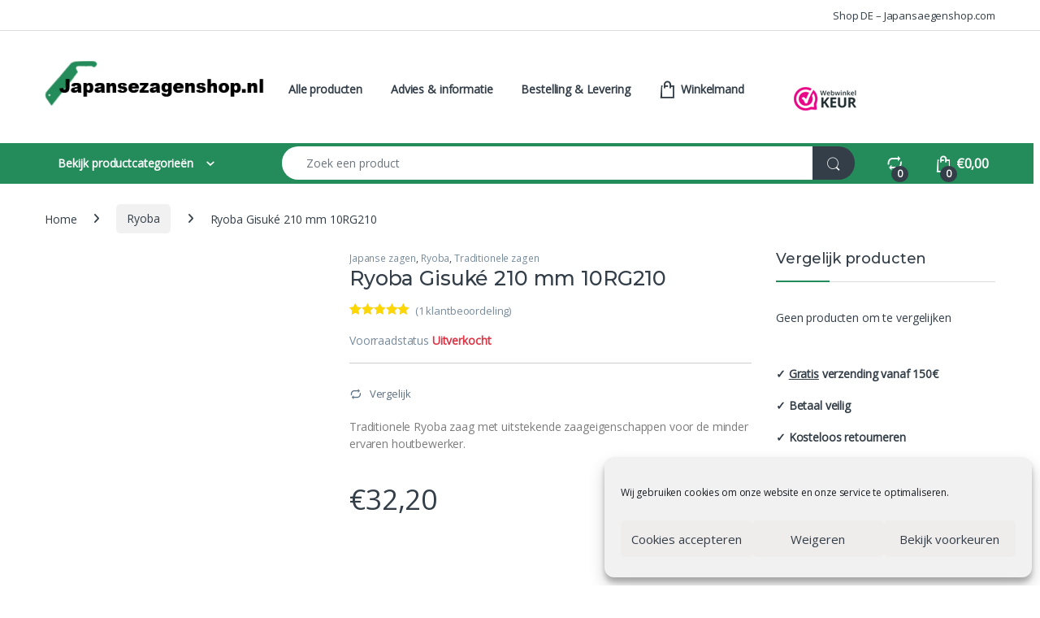

--- FILE ---
content_type: text/html; charset=UTF-8
request_url: https://www.japansezagenshop.nl/product/ryoba-gisuke-210-mm-10rg210/
body_size: 27627
content:
<!DOCTYPE html>
<html lang="nl-NL">
<head>
<meta charset="UTF-8">
<meta name="viewport" content="width=device-width, initial-scale=1">
<link rel="profile" href="http://gmpg.org/xfn/11">
<link rel="pingback" href="https://www.japansezagenshop.nl/xmlrpc.php">

<title>Ryoba Gisuké 210 mm 10RG210 - Japansezagenshop.nl</title>
<meta property="product:price:amount" content="32.2">
<meta property="product:price:currency" content="EUR">
<meta name="dc.title" content="Ryoba Gisuké 210 mm 10RG210 - Japansezagenshop.nl">
<meta name="dc.description" content="Traditionele Ryoba zaag met uitstekende zaageigenschappen voor de minder ervaren houtbewerker.">
<meta name="dc.relation" content="https://www.japansezagenshop.nl/product/ryoba-gisuke-210-mm-10rg210/">
<meta name="dc.source" content="https://www.japansezagenshop.nl/">
<meta name="dc.language" content="nl_NL">
<meta name="description" content="Traditionele Ryoba zaag met uitstekende zaageigenschappen voor de minder ervaren houtbewerker.">
<meta name="robots" content="index, follow, max-snippet:-1, max-image-preview:large, max-video-preview:-1">
<link rel="canonical" href="https://www.japansezagenshop.nl/product/ryoba-gisuke-210-mm-10rg210/">
<meta property="og:url" content="https://www.japansezagenshop.nl/product/ryoba-gisuke-210-mm-10rg210/">
<meta property="og:site_name" content="Japansezagenshop.nl">
<meta property="og:locale" content="nl_NL">
<meta property="og:type" content="product">
<meta property="og:title" content="Ryoba Gisuké 210 mm 10RG210 - Japansezagenshop.nl">
<meta property="og:description" content="Traditionele Ryoba zaag met uitstekende zaageigenschappen voor de minder ervaren houtbewerker.">
<meta property="og:image" content="https://www.japansezagenshop.nl/wp-content/uploads/2020/10/Japansezagenshop-uitgelichte-afbeelding.jpg">
<meta property="og:image:secure_url" content="https://www.japansezagenshop.nl/wp-content/uploads/2020/10/Japansezagenshop-uitgelichte-afbeelding.jpg">
<meta property="og:image:width" content="600">
<meta property="og:image:height" content="350">
<meta name="twitter:card" content="summary">
<meta name="twitter:title" content="Ryoba Gisuké 210 mm 10RG210 - Japansezagenshop.nl">
<meta name="twitter:description" content="Traditionele Ryoba zaag met uitstekende zaageigenschappen voor de minder ervaren houtbewerker.">
<meta name="twitter:image" content="https://www.japansezagenshop.nl/wp-content/uploads/2013/04/10RG210-productfoto-326x326.jpg">
<link rel='dns-prefetch' href='//fonts.googleapis.com' />
<link rel='preconnect' href='https://fonts.gstatic.com' crossorigin />
<link rel="alternate" type="application/rss+xml" title="Japansezagenshop.nl &raquo; feed" href="https://www.japansezagenshop.nl/feed/" />
<link rel="alternate" type="application/rss+xml" title="Japansezagenshop.nl &raquo; reacties feed" href="https://www.japansezagenshop.nl/comments/feed/" />
<link rel="alternate" type="application/rss+xml" title="Japansezagenshop.nl &raquo; Ryoba Gisuké 210 mm 10RG210 reacties feed" href="https://www.japansezagenshop.nl/product/ryoba-gisuke-210-mm-10rg210/feed/" />
<link rel="alternate" title="oEmbed (JSON)" type="application/json+oembed" href="https://www.japansezagenshop.nl/wp-json/oembed/1.0/embed?url=https%3A%2F%2Fwww.japansezagenshop.nl%2Fproduct%2Fryoba-gisuke-210-mm-10rg210%2F" />
<link rel="alternate" title="oEmbed (XML)" type="text/xml+oembed" href="https://www.japansezagenshop.nl/wp-json/oembed/1.0/embed?url=https%3A%2F%2Fwww.japansezagenshop.nl%2Fproduct%2Fryoba-gisuke-210-mm-10rg210%2F&#038;format=xml" />
<style id='wp-img-auto-sizes-contain-inline-css' type='text/css'>
img:is([sizes=auto i],[sizes^="auto," i]){contain-intrinsic-size:3000px 1500px}
/*# sourceURL=wp-img-auto-sizes-contain-inline-css */
</style>
<style id='wp-emoji-styles-inline-css' type='text/css'>

	img.wp-smiley, img.emoji {
		display: inline !important;
		border: none !important;
		box-shadow: none !important;
		height: 1em !important;
		width: 1em !important;
		margin: 0 0.07em !important;
		vertical-align: -0.1em !important;
		background: none !important;
		padding: 0 !important;
	}
/*# sourceURL=wp-emoji-styles-inline-css */
</style>
<style id='wp-block-library-inline-css' type='text/css'>
:root{--wp-block-synced-color:#7a00df;--wp-block-synced-color--rgb:122,0,223;--wp-bound-block-color:var(--wp-block-synced-color);--wp-editor-canvas-background:#ddd;--wp-admin-theme-color:#007cba;--wp-admin-theme-color--rgb:0,124,186;--wp-admin-theme-color-darker-10:#006ba1;--wp-admin-theme-color-darker-10--rgb:0,107,160.5;--wp-admin-theme-color-darker-20:#005a87;--wp-admin-theme-color-darker-20--rgb:0,90,135;--wp-admin-border-width-focus:2px}@media (min-resolution:192dpi){:root{--wp-admin-border-width-focus:1.5px}}.wp-element-button{cursor:pointer}:root .has-very-light-gray-background-color{background-color:#eee}:root .has-very-dark-gray-background-color{background-color:#313131}:root .has-very-light-gray-color{color:#eee}:root .has-very-dark-gray-color{color:#313131}:root .has-vivid-green-cyan-to-vivid-cyan-blue-gradient-background{background:linear-gradient(135deg,#00d084,#0693e3)}:root .has-purple-crush-gradient-background{background:linear-gradient(135deg,#34e2e4,#4721fb 50%,#ab1dfe)}:root .has-hazy-dawn-gradient-background{background:linear-gradient(135deg,#faaca8,#dad0ec)}:root .has-subdued-olive-gradient-background{background:linear-gradient(135deg,#fafae1,#67a671)}:root .has-atomic-cream-gradient-background{background:linear-gradient(135deg,#fdd79a,#004a59)}:root .has-nightshade-gradient-background{background:linear-gradient(135deg,#330968,#31cdcf)}:root .has-midnight-gradient-background{background:linear-gradient(135deg,#020381,#2874fc)}:root{--wp--preset--font-size--normal:16px;--wp--preset--font-size--huge:42px}.has-regular-font-size{font-size:1em}.has-larger-font-size{font-size:2.625em}.has-normal-font-size{font-size:var(--wp--preset--font-size--normal)}.has-huge-font-size{font-size:var(--wp--preset--font-size--huge)}.has-text-align-center{text-align:center}.has-text-align-left{text-align:left}.has-text-align-right{text-align:right}.has-fit-text{white-space:nowrap!important}#end-resizable-editor-section{display:none}.aligncenter{clear:both}.items-justified-left{justify-content:flex-start}.items-justified-center{justify-content:center}.items-justified-right{justify-content:flex-end}.items-justified-space-between{justify-content:space-between}.screen-reader-text{border:0;clip-path:inset(50%);height:1px;margin:-1px;overflow:hidden;padding:0;position:absolute;width:1px;word-wrap:normal!important}.screen-reader-text:focus{background-color:#ddd;clip-path:none;color:#444;display:block;font-size:1em;height:auto;left:5px;line-height:normal;padding:15px 23px 14px;text-decoration:none;top:5px;width:auto;z-index:100000}html :where(.has-border-color){border-style:solid}html :where([style*=border-top-color]){border-top-style:solid}html :where([style*=border-right-color]){border-right-style:solid}html :where([style*=border-bottom-color]){border-bottom-style:solid}html :where([style*=border-left-color]){border-left-style:solid}html :where([style*=border-width]){border-style:solid}html :where([style*=border-top-width]){border-top-style:solid}html :where([style*=border-right-width]){border-right-style:solid}html :where([style*=border-bottom-width]){border-bottom-style:solid}html :where([style*=border-left-width]){border-left-style:solid}html :where(img[class*=wp-image-]){height:auto;max-width:100%}:where(figure){margin:0 0 1em}html :where(.is-position-sticky){--wp-admin--admin-bar--position-offset:var(--wp-admin--admin-bar--height,0px)}@media screen and (max-width:600px){html :where(.is-position-sticky){--wp-admin--admin-bar--position-offset:0px}}

/*# sourceURL=wp-block-library-inline-css */
</style><link rel='stylesheet' id='wc-blocks-style-css' href='https://www.japansezagenshop.nl/wp-content/plugins/woocommerce/assets/client/blocks/wc-blocks.css?ver=wc-10.4.3' type='text/css' media='all' />
<style id='global-styles-inline-css' type='text/css'>
:root{--wp--preset--aspect-ratio--square: 1;--wp--preset--aspect-ratio--4-3: 4/3;--wp--preset--aspect-ratio--3-4: 3/4;--wp--preset--aspect-ratio--3-2: 3/2;--wp--preset--aspect-ratio--2-3: 2/3;--wp--preset--aspect-ratio--16-9: 16/9;--wp--preset--aspect-ratio--9-16: 9/16;--wp--preset--color--black: #000000;--wp--preset--color--cyan-bluish-gray: #abb8c3;--wp--preset--color--white: #ffffff;--wp--preset--color--pale-pink: #f78da7;--wp--preset--color--vivid-red: #cf2e2e;--wp--preset--color--luminous-vivid-orange: #ff6900;--wp--preset--color--luminous-vivid-amber: #fcb900;--wp--preset--color--light-green-cyan: #7bdcb5;--wp--preset--color--vivid-green-cyan: #00d084;--wp--preset--color--pale-cyan-blue: #8ed1fc;--wp--preset--color--vivid-cyan-blue: #0693e3;--wp--preset--color--vivid-purple: #9b51e0;--wp--preset--gradient--vivid-cyan-blue-to-vivid-purple: linear-gradient(135deg,rgb(6,147,227) 0%,rgb(155,81,224) 100%);--wp--preset--gradient--light-green-cyan-to-vivid-green-cyan: linear-gradient(135deg,rgb(122,220,180) 0%,rgb(0,208,130) 100%);--wp--preset--gradient--luminous-vivid-amber-to-luminous-vivid-orange: linear-gradient(135deg,rgb(252,185,0) 0%,rgb(255,105,0) 100%);--wp--preset--gradient--luminous-vivid-orange-to-vivid-red: linear-gradient(135deg,rgb(255,105,0) 0%,rgb(207,46,46) 100%);--wp--preset--gradient--very-light-gray-to-cyan-bluish-gray: linear-gradient(135deg,rgb(238,238,238) 0%,rgb(169,184,195) 100%);--wp--preset--gradient--cool-to-warm-spectrum: linear-gradient(135deg,rgb(74,234,220) 0%,rgb(151,120,209) 20%,rgb(207,42,186) 40%,rgb(238,44,130) 60%,rgb(251,105,98) 80%,rgb(254,248,76) 100%);--wp--preset--gradient--blush-light-purple: linear-gradient(135deg,rgb(255,206,236) 0%,rgb(152,150,240) 100%);--wp--preset--gradient--blush-bordeaux: linear-gradient(135deg,rgb(254,205,165) 0%,rgb(254,45,45) 50%,rgb(107,0,62) 100%);--wp--preset--gradient--luminous-dusk: linear-gradient(135deg,rgb(255,203,112) 0%,rgb(199,81,192) 50%,rgb(65,88,208) 100%);--wp--preset--gradient--pale-ocean: linear-gradient(135deg,rgb(255,245,203) 0%,rgb(182,227,212) 50%,rgb(51,167,181) 100%);--wp--preset--gradient--electric-grass: linear-gradient(135deg,rgb(202,248,128) 0%,rgb(113,206,126) 100%);--wp--preset--gradient--midnight: linear-gradient(135deg,rgb(2,3,129) 0%,rgb(40,116,252) 100%);--wp--preset--font-size--small: 13px;--wp--preset--font-size--medium: 20px;--wp--preset--font-size--large: 36px;--wp--preset--font-size--x-large: 42px;--wp--preset--spacing--20: 0.44rem;--wp--preset--spacing--30: 0.67rem;--wp--preset--spacing--40: 1rem;--wp--preset--spacing--50: 1.5rem;--wp--preset--spacing--60: 2.25rem;--wp--preset--spacing--70: 3.38rem;--wp--preset--spacing--80: 5.06rem;--wp--preset--shadow--natural: 6px 6px 9px rgba(0, 0, 0, 0.2);--wp--preset--shadow--deep: 12px 12px 50px rgba(0, 0, 0, 0.4);--wp--preset--shadow--sharp: 6px 6px 0px rgba(0, 0, 0, 0.2);--wp--preset--shadow--outlined: 6px 6px 0px -3px rgb(255, 255, 255), 6px 6px rgb(0, 0, 0);--wp--preset--shadow--crisp: 6px 6px 0px rgb(0, 0, 0);}:where(.is-layout-flex){gap: 0.5em;}:where(.is-layout-grid){gap: 0.5em;}body .is-layout-flex{display: flex;}.is-layout-flex{flex-wrap: wrap;align-items: center;}.is-layout-flex > :is(*, div){margin: 0;}body .is-layout-grid{display: grid;}.is-layout-grid > :is(*, div){margin: 0;}:where(.wp-block-columns.is-layout-flex){gap: 2em;}:where(.wp-block-columns.is-layout-grid){gap: 2em;}:where(.wp-block-post-template.is-layout-flex){gap: 1.25em;}:where(.wp-block-post-template.is-layout-grid){gap: 1.25em;}.has-black-color{color: var(--wp--preset--color--black) !important;}.has-cyan-bluish-gray-color{color: var(--wp--preset--color--cyan-bluish-gray) !important;}.has-white-color{color: var(--wp--preset--color--white) !important;}.has-pale-pink-color{color: var(--wp--preset--color--pale-pink) !important;}.has-vivid-red-color{color: var(--wp--preset--color--vivid-red) !important;}.has-luminous-vivid-orange-color{color: var(--wp--preset--color--luminous-vivid-orange) !important;}.has-luminous-vivid-amber-color{color: var(--wp--preset--color--luminous-vivid-amber) !important;}.has-light-green-cyan-color{color: var(--wp--preset--color--light-green-cyan) !important;}.has-vivid-green-cyan-color{color: var(--wp--preset--color--vivid-green-cyan) !important;}.has-pale-cyan-blue-color{color: var(--wp--preset--color--pale-cyan-blue) !important;}.has-vivid-cyan-blue-color{color: var(--wp--preset--color--vivid-cyan-blue) !important;}.has-vivid-purple-color{color: var(--wp--preset--color--vivid-purple) !important;}.has-black-background-color{background-color: var(--wp--preset--color--black) !important;}.has-cyan-bluish-gray-background-color{background-color: var(--wp--preset--color--cyan-bluish-gray) !important;}.has-white-background-color{background-color: var(--wp--preset--color--white) !important;}.has-pale-pink-background-color{background-color: var(--wp--preset--color--pale-pink) !important;}.has-vivid-red-background-color{background-color: var(--wp--preset--color--vivid-red) !important;}.has-luminous-vivid-orange-background-color{background-color: var(--wp--preset--color--luminous-vivid-orange) !important;}.has-luminous-vivid-amber-background-color{background-color: var(--wp--preset--color--luminous-vivid-amber) !important;}.has-light-green-cyan-background-color{background-color: var(--wp--preset--color--light-green-cyan) !important;}.has-vivid-green-cyan-background-color{background-color: var(--wp--preset--color--vivid-green-cyan) !important;}.has-pale-cyan-blue-background-color{background-color: var(--wp--preset--color--pale-cyan-blue) !important;}.has-vivid-cyan-blue-background-color{background-color: var(--wp--preset--color--vivid-cyan-blue) !important;}.has-vivid-purple-background-color{background-color: var(--wp--preset--color--vivid-purple) !important;}.has-black-border-color{border-color: var(--wp--preset--color--black) !important;}.has-cyan-bluish-gray-border-color{border-color: var(--wp--preset--color--cyan-bluish-gray) !important;}.has-white-border-color{border-color: var(--wp--preset--color--white) !important;}.has-pale-pink-border-color{border-color: var(--wp--preset--color--pale-pink) !important;}.has-vivid-red-border-color{border-color: var(--wp--preset--color--vivid-red) !important;}.has-luminous-vivid-orange-border-color{border-color: var(--wp--preset--color--luminous-vivid-orange) !important;}.has-luminous-vivid-amber-border-color{border-color: var(--wp--preset--color--luminous-vivid-amber) !important;}.has-light-green-cyan-border-color{border-color: var(--wp--preset--color--light-green-cyan) !important;}.has-vivid-green-cyan-border-color{border-color: var(--wp--preset--color--vivid-green-cyan) !important;}.has-pale-cyan-blue-border-color{border-color: var(--wp--preset--color--pale-cyan-blue) !important;}.has-vivid-cyan-blue-border-color{border-color: var(--wp--preset--color--vivid-cyan-blue) !important;}.has-vivid-purple-border-color{border-color: var(--wp--preset--color--vivid-purple) !important;}.has-vivid-cyan-blue-to-vivid-purple-gradient-background{background: var(--wp--preset--gradient--vivid-cyan-blue-to-vivid-purple) !important;}.has-light-green-cyan-to-vivid-green-cyan-gradient-background{background: var(--wp--preset--gradient--light-green-cyan-to-vivid-green-cyan) !important;}.has-luminous-vivid-amber-to-luminous-vivid-orange-gradient-background{background: var(--wp--preset--gradient--luminous-vivid-amber-to-luminous-vivid-orange) !important;}.has-luminous-vivid-orange-to-vivid-red-gradient-background{background: var(--wp--preset--gradient--luminous-vivid-orange-to-vivid-red) !important;}.has-very-light-gray-to-cyan-bluish-gray-gradient-background{background: var(--wp--preset--gradient--very-light-gray-to-cyan-bluish-gray) !important;}.has-cool-to-warm-spectrum-gradient-background{background: var(--wp--preset--gradient--cool-to-warm-spectrum) !important;}.has-blush-light-purple-gradient-background{background: var(--wp--preset--gradient--blush-light-purple) !important;}.has-blush-bordeaux-gradient-background{background: var(--wp--preset--gradient--blush-bordeaux) !important;}.has-luminous-dusk-gradient-background{background: var(--wp--preset--gradient--luminous-dusk) !important;}.has-pale-ocean-gradient-background{background: var(--wp--preset--gradient--pale-ocean) !important;}.has-electric-grass-gradient-background{background: var(--wp--preset--gradient--electric-grass) !important;}.has-midnight-gradient-background{background: var(--wp--preset--gradient--midnight) !important;}.has-small-font-size{font-size: var(--wp--preset--font-size--small) !important;}.has-medium-font-size{font-size: var(--wp--preset--font-size--medium) !important;}.has-large-font-size{font-size: var(--wp--preset--font-size--large) !important;}.has-x-large-font-size{font-size: var(--wp--preset--font-size--x-large) !important;}
/*# sourceURL=global-styles-inline-css */
</style>

<style id='classic-theme-styles-inline-css' type='text/css'>
/*! This file is auto-generated */
.wp-block-button__link{color:#fff;background-color:#32373c;border-radius:9999px;box-shadow:none;text-decoration:none;padding:calc(.667em + 2px) calc(1.333em + 2px);font-size:1.125em}.wp-block-file__button{background:#32373c;color:#fff;text-decoration:none}
/*# sourceURL=/wp-includes/css/classic-themes.min.css */
</style>
<link rel='stylesheet' id='photoswipe-css' href='https://www.japansezagenshop.nl/wp-content/plugins/woocommerce/assets/css/photoswipe/photoswipe.min.css?ver=10.4.3' type='text/css' media='all' />
<link rel='stylesheet' id='photoswipe-default-skin-css' href='https://www.japansezagenshop.nl/wp-content/plugins/woocommerce/assets/css/photoswipe/default-skin/default-skin.min.css?ver=10.4.3' type='text/css' media='all' />
<style id='woocommerce-inline-inline-css' type='text/css'>
.woocommerce form .form-row .required { visibility: visible; }
/*# sourceURL=woocommerce-inline-inline-css */
</style>
<link rel='stylesheet' id='cmplz-general-css' href='https://www.japansezagenshop.nl/wp-content/plugins/complianz-gdpr/assets/css/cookieblocker.min.css?ver=1766053198' type='text/css' media='all' />
<link rel='stylesheet' id='cvb-button-css-css' href='https://www.japansezagenshop.nl/wp-content/plugins/cvb-gateway/src/Gateway/../../assets/css/style.css?ver=1.1.1' type='text/css' media='all' />
<link rel='stylesheet' id='brands-styles-css' href='https://www.japansezagenshop.nl/wp-content/plugins/woocommerce/assets/css/brands.css?ver=10.4.3' type='text/css' media='all' />
<link rel='stylesheet' id='font-electro-css' href='https://www.japansezagenshop.nl/wp-content/themes/electro/assets/css/font-electro.css?ver=3.6.5' type='text/css' media='all' />
<link rel='stylesheet' id='fontawesome-css' href='https://www.japansezagenshop.nl/wp-content/themes/electro/assets/vendor/fontawesome/css/all.min.css?ver=3.6.5' type='text/css' media='all' />
<link rel='stylesheet' id='animate-css-css' href='https://www.japansezagenshop.nl/wp-content/themes/electro/assets/vendor/animate.css/animate.min.css?ver=3.6.5' type='text/css' media='all' />
<link rel='stylesheet' id='electro-style-css' href='https://www.japansezagenshop.nl/wp-content/themes/electro/style.min.css?ver=3.6.5' type='text/css' media='all' />
<link rel='stylesheet' id='jquery-fixedheadertable-style-css' href='https://www.japansezagenshop.nl/wp-content/plugins/yith-woocommerce-compare/assets/css/jquery.dataTables.css?ver=1.10.18' type='text/css' media='all' />
<link rel='stylesheet' id='yith_woocompare_page-css' href='https://www.japansezagenshop.nl/wp-content/plugins/yith-woocommerce-compare/assets/css/compare.css?ver=3.7.0' type='text/css' media='all' />
<link rel='stylesheet' id='yith-woocompare-widget-css' href='https://www.japansezagenshop.nl/wp-content/plugins/yith-woocommerce-compare/assets/css/widget.css?ver=3.7.0' type='text/css' media='all' />
<link rel="preload" as="style" href="https://fonts.googleapis.com/css?family=Montserrat:500%7COpen%20Sans&#038;subset=latin&#038;display=swap&#038;ver=1767601288" /><link rel="stylesheet" href="https://fonts.googleapis.com/css?family=Montserrat:500%7COpen%20Sans&#038;subset=latin&#038;display=swap&#038;ver=1767601288" media="print" onload="this.media='all'"><noscript><link rel="stylesheet" href="https://fonts.googleapis.com/css?family=Montserrat:500%7COpen%20Sans&#038;subset=latin&#038;display=swap&#038;ver=1767601288" /></noscript><script>(function(url,id){var script=document.createElement('script');script.async=true;script.src='https://'+url+'/sidebar.js?id='+id+'&c='+cachebuster(10,id);var ref=document.getElementsByTagName('script')[0];ref.parentNode.insertBefore(script,ref);function cachebuster(refreshMinutes,id){var now=Date.now();var interval=refreshMinutes*60e3;var shift=(Math.sin(id)||0)*interval;return Math.floor((now+shift)/interval);}})("dashboard.webwinkelkeur.nl",1210311);</script><script type="text/javascript" src="https://www.japansezagenshop.nl/wp-includes/js/jquery/jquery.min.js?ver=3.7.1" id="jquery-core-js"></script>
<script type="text/javascript" src="https://www.japansezagenshop.nl/wp-includes/js/jquery/jquery-migrate.min.js?ver=3.4.1" id="jquery-migrate-js"></script>
<script type="text/javascript" src="https://www.japansezagenshop.nl/wp-content/plugins/woocommerce/assets/js/jquery-blockui/jquery.blockUI.min.js?ver=2.7.0-wc.10.4.3" id="wc-jquery-blockui-js" data-wp-strategy="defer"></script>
<script type="text/javascript" id="wc-add-to-cart-js-extra">
/* <![CDATA[ */
var wc_add_to_cart_params = {"ajax_url":"/wp-admin/admin-ajax.php","wc_ajax_url":"/?wc-ajax=%%endpoint%%","i18n_view_cart":"Bekijk winkelwagen","cart_url":"https://www.japansezagenshop.nl/cart/","is_cart":"","cart_redirect_after_add":"no"};
//# sourceURL=wc-add-to-cart-js-extra
/* ]]> */
</script>
<script type="text/javascript" src="https://www.japansezagenshop.nl/wp-content/plugins/woocommerce/assets/js/frontend/add-to-cart.min.js?ver=10.4.3" id="wc-add-to-cart-js" data-wp-strategy="defer"></script>
<script type="text/javascript" src="https://www.japansezagenshop.nl/wp-content/plugins/woocommerce/assets/js/zoom/jquery.zoom.min.js?ver=1.7.21-wc.10.4.3" id="wc-zoom-js" defer="defer" data-wp-strategy="defer"></script>
<script type="text/javascript" src="https://www.japansezagenshop.nl/wp-content/plugins/woocommerce/assets/js/flexslider/jquery.flexslider.min.js?ver=2.7.2-wc.10.4.3" id="wc-flexslider-js" defer="defer" data-wp-strategy="defer"></script>
<script type="text/javascript" src="https://www.japansezagenshop.nl/wp-content/plugins/woocommerce/assets/js/photoswipe/photoswipe.min.js?ver=4.1.1-wc.10.4.3" id="wc-photoswipe-js" defer="defer" data-wp-strategy="defer"></script>
<script type="text/javascript" src="https://www.japansezagenshop.nl/wp-content/plugins/woocommerce/assets/js/photoswipe/photoswipe-ui-default.min.js?ver=4.1.1-wc.10.4.3" id="wc-photoswipe-ui-default-js" defer="defer" data-wp-strategy="defer"></script>
<script type="text/javascript" id="wc-single-product-js-extra">
/* <![CDATA[ */
var wc_single_product_params = {"i18n_required_rating_text":"Selecteer een waardering","i18n_rating_options":["1 van de 5 sterren","2 van de 5 sterren","3 van de 5 sterren","4 van de 5 sterren","5 van de 5 sterren"],"i18n_product_gallery_trigger_text":"Afbeeldinggalerij in volledig scherm bekijken","review_rating_required":"yes","flexslider":{"rtl":false,"animation":"slide","smoothHeight":true,"directionNav":false,"controlNav":true,"slideshow":false,"animationSpeed":500,"animationLoop":false,"allowOneSlide":false},"zoom_enabled":"1","zoom_options":[],"photoswipe_enabled":"1","photoswipe_options":{"shareEl":false,"closeOnScroll":false,"history":false,"hideAnimationDuration":0,"showAnimationDuration":0},"flexslider_enabled":"1"};
//# sourceURL=wc-single-product-js-extra
/* ]]> */
</script>
<script type="text/javascript" src="https://www.japansezagenshop.nl/wp-content/plugins/woocommerce/assets/js/frontend/single-product.min.js?ver=10.4.3" id="wc-single-product-js" defer="defer" data-wp-strategy="defer"></script>
<script type="text/javascript" src="https://www.japansezagenshop.nl/wp-content/plugins/woocommerce/assets/js/js-cookie/js.cookie.min.js?ver=2.1.4-wc.10.4.3" id="wc-js-cookie-js" defer="defer" data-wp-strategy="defer"></script>
<script type="text/javascript" id="woocommerce-js-extra">
/* <![CDATA[ */
var woocommerce_params = {"ajax_url":"/wp-admin/admin-ajax.php","wc_ajax_url":"/?wc-ajax=%%endpoint%%","i18n_password_show":"Wachtwoord weergeven","i18n_password_hide":"Wachtwoord verbergen"};
//# sourceURL=woocommerce-js-extra
/* ]]> */
</script>
<script type="text/javascript" src="https://www.japansezagenshop.nl/wp-content/plugins/woocommerce/assets/js/frontend/woocommerce.min.js?ver=10.4.3" id="woocommerce-js" defer="defer" data-wp-strategy="defer"></script>
<script type="text/javascript" src="https://www.japansezagenshop.nl/wp-content/plugins/js_composer/assets/js/vendors/woocommerce-add-to-cart.js?ver=8.7.2" id="vc_woocommerce-add-to-cart-js-js"></script>
<script type="text/javascript" id="wc-cart-fragments-js-extra">
/* <![CDATA[ */
var wc_cart_fragments_params = {"ajax_url":"/wp-admin/admin-ajax.php","wc_ajax_url":"/?wc-ajax=%%endpoint%%","cart_hash_key":"wc_cart_hash_24c8decd3300d7b66f644b1626e2f1c6","fragment_name":"wc_fragments_24c8decd3300d7b66f644b1626e2f1c6","request_timeout":"5000"};
//# sourceURL=wc-cart-fragments-js-extra
/* ]]> */
</script>
<script type="text/javascript" src="https://www.japansezagenshop.nl/wp-content/plugins/woocommerce/assets/js/frontend/cart-fragments.min.js?ver=10.4.3" id="wc-cart-fragments-js" defer="defer" data-wp-strategy="defer"></script>
<script></script><link rel="https://api.w.org/" href="https://www.japansezagenshop.nl/wp-json/" /><link rel="alternate" title="JSON" type="application/json" href="https://www.japansezagenshop.nl/wp-json/wp/v2/product/2062" /><link rel="EditURI" type="application/rsd+xml" title="RSD" href="https://www.japansezagenshop.nl/xmlrpc.php?rsd" />

<link rel='shortlink' href='https://www.japansezagenshop.nl/?p=2062' />
<meta name="generator" content="Redux 4.5.10" />			<style>.cmplz-hidden {
					display: none !important;
				}</style>	<noscript><style>.woocommerce-product-gallery{ opacity: 1 !important; }</style></noscript>
	<meta name="generator" content="Powered by WPBakery Page Builder - drag and drop page builder for WordPress."/>
<!-- Google Tag Manager -->
<script>(function(w,d,s,l,i){w[l]=w[l]||[];w[l].push({'gtm.start':
new Date().getTime(),event:'gtm.js'});var f=d.getElementsByTagName(s)[0],
j=d.createElement(s),dl=l!='dataLayer'?'&l='+l:'';j.async=true;j.src=
'https://www.googletagmanager.com/gtm.js?id='+i+dl;f.parentNode.insertBefore(j,f);
})(window,document,'script','dataLayer','GTM-NSS8WWT');</script>
<!-- End Google Tag Manager -->

<link rel="icon" href="https://www.japansezagenshop.nl/wp-content/uploads/2018/01/favicon-64x64-32x32.png" sizes="32x32" />
<link rel="icon" href="https://www.japansezagenshop.nl/wp-content/uploads/2018/01/favicon-64x64.png" sizes="192x192" />
<link rel="apple-touch-icon" href="https://www.japansezagenshop.nl/wp-content/uploads/2018/01/favicon-64x64.png" />
<meta name="msapplication-TileImage" content="https://www.japansezagenshop.nl/wp-content/uploads/2018/01/favicon-64x64.png" />
<style type="text/css">
        .footer-call-us .call-us-icon i,
        .header-support-info .support-icon i,
        .header-support-inner .support-icon,
        .widget_electro_products_filter .widget_layered_nav li > a:hover::before,
        .widget_electro_products_filter .widget_layered_nav li > a:focus::before,
        .widget_electro_products_filter .widget_product_categories li > a:hover::before,
        .widget_electro_products_filter .widget_product_categories li > a:focus::before,
        .widget_electro_products_filter .widget_layered_nav li.chosen > a::before,
        .widget_electro_products_filter .widget_product_categories li.current-cat > a::before,
        .features-list .media-left i,
        .secondary-nav>.dropdown.open >a::before,
        .secondary-nav>.dropdown.show >a::before,
        p.stars a,
        .top-bar.top-bar-v1 #menu-top-bar-left.nav-inline .menu-item > a i,
        .handheld-footer .handheld-footer-bar .footer-call-us .call-us-text span,
        .footer-v2 .handheld-footer .handheld-footer-bar .footer-call-us .call-us-text span,
        .top-bar .menu-item.customer-support i,
        .header-v13 .primary-nav-menu .nav-inline>.menu-item>a:hover,
        .header-v13 .primary-nav-menu .nav-inline>.dropdown:hover > a,
        .header-v13 .off-canvas-navigation-wrapper .navbar-toggler:hover,
        .header-v13 .off-canvas-navigation-wrapper button:hover,
        .header-v13 .off-canvas-navigation-wrapper.toggled .navbar-toggler:hover,
        .header-v13 .off-canvas-navigation-wrapper.toggled button:hover {
            color: #248b5a;
        }

        .header-logo svg ellipse,
        .footer-logo svg ellipse{
            fill:#248b5a;
        }

        .primary-nav .nav-inline > .menu-item .dropdown-menu,
        .primary-nav-menu .nav-inline > .menu-item .dropdown-menu,
        .navbar-primary .navbar-nav > .menu-item .dropdown-menu,
        .vertical-menu .menu-item-has-children > .dropdown-menu,
        .departments-menu .menu-item-has-children:hover > .dropdown-menu,
        .cat-nav .handheld>.mas-elementor-nav-menu--dropdown,
        .top-bar .nav-inline > .menu-item .dropdown-menu,
        .secondary-nav>.dropdown .dropdown-menu,
        .header-v6 .vertical-menu .list-group-item > .dropdown-menu,
        .best-selling-menu .nav-item>ul>li.electro-more-menu-item .dropdown-menu,
        .home-v5-slider .tp-tab.selected .tp-tab-title:before,
        .home-v5-slider .tp-tab.selected .tp-tab-title:after,
        .header-v5 .electro-navigation .departments-menu-v2>.dropdown>.dropdown-menu,
        .product-categories-list-with-header.v2 header .caption .section-title:after,
        .primary-nav-menu .nav-inline >.menu-item .dropdown-menu,
        .dropdown-menu-mini-cart,
        .dropdown-menu-user-account,
        .electro-navbar-primary .nav>.menu-item.menu-item-has-children .dropdown-menu,
        .header-v6 .header-logo-area .departments-menu-v2 .departments-menu-v2-title+.dropdown-menu,
        .departments-menu-v2 .departments-menu-v2-title+.dropdown-menu li.menu-item-has-children .dropdown-menu,
        .secondary-nav-v6 .secondary-nav-v6-inner .sub-menu,
        .secondary-nav-v6 .widget_nav_menu .sub-menu,
        .header-v14 .primary-nav .mas-elementor-nav-menu >.menu-item > .dropdown-menu {
            border-top-color: #248b5a;
        }

        .columns-6-1 > ul.products > li.product .thumbnails > a:hover,
        .primary-nav .nav-inline .yamm-fw.open > a::before,
        .columns-6-1>ul.products.product-main-6-1 .electro-wc-product-gallery__wrapper .electro-wc-product-gallery__image.flex-active-slide img,
        .single-product .electro-wc-product-gallery .electro-wc-product-gallery__wrapper .electro-wc-product-gallery__image.flex-active-slide img,
        .products-6-1-with-categories-inner .product-main-6-1 .images .thumbnails a:hover,
        .home-v5-slider .tp-tab.selected .tp-tab-title:after,
        .electro-navbar .departments-menu-v2 .departments-menu-v2-title+.dropdown-menu li.menu-item-has-children>.dropdown-menu,
        .product-main-6-1 .thumbnails>a:focus, .product-main-6-1 .thumbnails>a:hover,
        .product-main-6-1 .thumbnails>a:focus, .product-main-6-1 .thumbnails>a:focus,
        .product-main-6-1 .thumbnails>a:focus>img, .product-main-6-1 .thumbnails>a:hover>img,
        .product-main-6-1 .thumbnails>a:focus>img, .product-main-6-1 .thumbnails>a:focus>img {
            border-bottom-color: #248b5a;
        }

        .navbar-primary,
        .footer-newsletter,
        .button:hover::before,
        li.product:hover .button::before,
        li.product:hover .added_to_cart::before,
        .owl-item .product:hover .button::before,
        .owl-item .product:hover .added_to_cart::before,
        .widget_price_filter .ui-slider .ui-slider-handle,
        .woocommerce-pagination ul.page-numbers > li a.current,
        .woocommerce-pagination ul.page-numbers > li span.current,
        .pagination ul.page-numbers > li a.current,
        .pagination ul.page-numbers > li span.current,
        .owl-dots .owl-dot.active,
        .products-carousel-tabs .nav-link.active::before,
        .deal-progress .progress-bar,
        .products-2-1-2 .nav-link.active::before,
        .products-4-1-4 .nav-link.active::before,
        .da .da-action > a::after,
        .header-v1 .navbar-search .input-group .btn,
        .header-v3 .navbar-search .input-group .btn,
        .header-v6 .navbar-search .input-group .btn,
        .header-v8 .navbar-search .input-group .btn,
        .header-v9 .navbar-search .input-group .btn,
        .header-v10 .navbar-search .input-group .btn,
        .header-v11 .navbar-search .input-group-btn .btn,
        .header-v12 .navbar-search .input-group .btn,
        .vertical-menu > li:first-child,
        .widget.widget_tag_cloud .tagcloud a:hover,
        .widget.widget_tag_cloud .tagcloud a:focus,
        .navbar-mini-cart .cart-items-count,
        .navbar-compare .count,
        .navbar-wishlist .count,
        .wc-tabs > li.active a::before,
        .ec-tabs > li.active a::before,
        .woocommerce-info,
        .woocommerce-noreviews,
        p.no-comments,
        .products-2-1-2 .nav-link:hover::before,
        .products-4-1-4 .nav-link:hover::before,
        .single_add_to_cart_button,
        .section-onsale-product-carousel .onsale-product-carousel .onsale-product .onsale-product-content .deal-cart-button .button,
        .section-onsale-product-carousel .onsale-product-carousel .onsale-product .onsale-product-content .deal-cart-button .added_to_cart,
        .wpb-accordion .vc_tta.vc_general .vc_tta-panel.vc_active .vc_tta-panel-heading .vc_tta-panel-title > a i,
        ul.products > li.product.list-view:not(.list-view-small) .button:hover,
        ul.products > li.product.list-view:not(.list-view-small) .button:focus,
        ul.products > li.product.list-view:not(.list-view-small) .button:active,
        ul.products > li.product.list-view.list-view-small .button:hover::after,
        ul.products > li.product.list-view.list-view-small .button:focus::after,
        ul.products > li.product.list-view.list-view-small .button:active::after,
        .widget_electro_products_carousel_widget .section-products-carousel .owl-nav .owl-prev:hover,
        .widget_electro_products_carousel_widget .section-products-carousel .owl-nav .owl-next:hover,
        .full-color-background .header-v3,
        .full-color-background .header-v4,
        .full-color-background .top-bar,
        .top-bar-v3,
        .pace .pace-progress,
        .electro-handheld-footer-bar ul li a .count,
        .handheld-navigation-wrapper .stuck .navbar-toggler,
        .handheld-navigation-wrapper .stuck button,
        .handheld-navigation-wrapper.toggled .stuck .navbar-toggler,
        .handheld-navigation-wrapper.toggled .stuck button,
        .da .da-action>a::after,
        .demo_store,
        .header-v5 .header-top,
        .handheld-header-v2,
        .handheld-header-v2.stuck,
        #payment .place-order button[type=submit],
        .single-product .product-images-wrapper .woocommerce-product-gallery.electro-carousel-loaded .flex-control-nav li a.flex-active,
        .single-product .product-images-wrapper .electro-wc-product-gallery .flex-control-nav li a.flex-active,
        .single-product .product-images-wrapper .flex-control-nav li a.flex-active,
        .section-onsale-product .savings,
        .section-onsale-product-carousel .savings,
        .columns-6-1>ul.products.product-main-6-1>li.product .electro-wc-product-gallery .flex-control-nav li a.flex-active,
        .products-carousel-tabs-v5 header ul.nav-inline .nav-link.active,
        .products-carousel-tabs-with-deal header ul.nav-inline .nav-link.active,
        section .deals-carousel-inner-block .onsale-product .onsale-product-content .deal-cart-button .added_to_cart,
        section .deals-carousel-inner-block .onsale-product .onsale-product-content .deal-cart-button .button,
        .header-icon-counter,
        .electro-navbar,
        .departments-menu-v2-title,
        section .deals-carousel-inner-block .onsale-product .onsale-product-content .deal-cart-button .added_to_cart,
        section .deals-carousel-inner-block .onsale-product .onsale-product-content .deal-cart-button .button,
        .deal-products-with-featured header,
        .deal-products-with-featured ul.products > li.product.product-featured .savings,
        .mobile-header-v2,
        .mobile-header-v2.stuck,
        .product-categories-list-with-header.v2 header .caption .section-title,
        .product-categories-list-with-header.v2 header .caption .section-title,
        .home-mobile-v2-features-block,
        .show-nav .nav .nav-item.active .nav-link,
        .header-v5,
        .header-v5 .stuck,
        .electro-navbar-primary,
        .navbar-search-input-group .navbar-search-button,
        .da-block .da-action::after,
        .products-6-1 header.show-nav ul.nav .nav-item.active .nav-link,
        ul.products[data-view=list-view].columns-1>li.product .product-loop-footer .button,
        ul.products[data-view=list-view].columns-2>li.product .product-loop-footer .button,
        ul.products[data-view=list-view].columns-3>li.product .product-loop-footer .button,
        ul.products[data-view=list-view].columns-4>li.product .product-loop-footer .button,
        ul.products[data-view=list-view].columns-5>li.product .product-loop-footer .button,
        ul.products[data-view=list-view].columns-6>li.product .product-loop-footer .button,
        ul.products[data-view=list-view].columns-7>li.product .product-loop-footer .button,
        ul.products[data-view=list-view].columns-8>li.product .product-loop-footer .button,
        ul.products[data-view=list-view]>li.product .product-item__footer .add-to-cart-wrap a,
        .products.show-btn>li.product .added_to_cart,
        .products.show-btn>li.product .button,
        .yith-wcqv-button,
        .header-v7 .masthead,
        .header-v10 .secondary-nav-menu,
        section.category-icons-carousel-v2,
        .category-icons-carousel .category a:hover .category-icon,
        .products-carousel-banner-vertical-tabs .banners-tabs>.nav a.active,
        .products-carousel-with-timer .deal-countdown-timer,
        .section-onsale-product-carousel-v9 .onsale-product .deal-countdown-timer,
        .dokan-elector-style-active.store-v1 .profile-frame + .dokan-store-tabs > ul li.active a:after,
        .dokan-elector-style-active.store-v5 .profile-frame + .dokan-store-tabs > ul li.active a:after,
        .aws-container .aws-search-form .aws-search-clear,
        div.wpforms-container-full .wpforms-form input[type=submit],
        div.wpforms-container-full .wpforms-form button[type=submit],
        div.wpforms-container-full .wpforms-form .wpforms-page-button,
        .electro-dark .full-color-background .masthead .navbar-search .input-group .btn,
        .electro-dark .electro-navbar-primary .nav>.menu-item:hover>a,
        .electro-dark .masthead .navbar-search .input-group .btn,
        .cat-nav .mas-elementor-menu-toggle .navbar-toggler {
            background-color: #248b5a;
        }

        .electro-navbar .departments-menu-v2 .departments-menu-v2-title+.dropdown-menu li.menu-item-has-children>.dropdown-menu,
        .products-carousel-banner-vertical-tabs .banners-tabs>.nav a.active::before {
            border-right-color: #248b5a;
        }

        .hero-action-btn:hover {
            background-color: #218053 !important;
        }

        .hero-action-btn,
        #scrollUp,
        .custom .tp-bullet.selected,
        .home-v1-slider .btn-primary,
        .home-v2-slider .btn-primary,
        .home-v3-slider .btn-primary,
        .electro-dark .show-nav .nav .active .nav-link,
        .electro-dark .full-color-background .masthead .header-icon-counter,
        .electro-dark .full-color-background .masthead .navbar-search .input-group .btn,
        .electro-dark .electro-navbar-primary .nav>.menu-item:hover>a,
        .electro-dark .masthead .navbar-search .input-group .btn,
        .home-v13-hero-search .woocommerce-product-search button,
        .wc-search button:not(:hover) {
            background-color: #248b5a !important;
        }

        .departments-menu .departments-menu-dropdown,
        .departments-menu .menu-item-has-children > .dropdown-menu,
        .widget_price_filter .ui-slider .ui-slider-handle:last-child,
        section header h1::after,
        section header .h1::after,
        .products-carousel-tabs .nav-link.active::after,
        section.section-product-cards-carousel header ul.nav .active .nav-link,
        section.section-onsale-product,
        section.section-onsale-product-carousel .onsale-product-carousel,
        .products-2-1-2 .nav-link.active::after,
        .products-4-1-4 .nav-link.active::after,
        .products-6-1 header ul.nav .active .nav-link,
        .header-v1 .navbar-search .input-group .form-control,
        .header-v1 .navbar-search .input-group .input-group-addon,
        .header-v1 .navbar-search .input-group .btn,
        .header-v3 .navbar-search .input-group .form-control,
        .header-v3 .navbar-search .input-group .input-group-addon,
        .header-v3 .navbar-search .input-group .btn,
        .header-v6 .navbar-search .input-group .form-control,
        .header-v6 .navbar-search .input-group .input-group-addon,
        .header-v6 .navbar-search .input-group .btn,
        .header-v8 .navbar-search .input-group .form-control,
        .header-v8 .navbar-search .input-group .input-group-addon,
        .header-v8 .navbar-search .input-group .btn,
        .header-v9 .navbar-search .input-group .form-control,
        .header-v9 .navbar-search .input-group .input-group-addon,
        .header-v9 .navbar-search .input-group .btn,
        .header-v10 .navbar-search .input-group .form-control,
        .header-v10 .navbar-search .input-group .input-group-addon,
        .header-v10 .navbar-search .input-group .btn,
        .header-v12 .navbar-search .input-group .form-control,
        .header-v12 .navbar-search .input-group .input-group-addon,
        .header-v12 .navbar-search .input-group .btn,
        .widget.widget_tag_cloud .tagcloud a:hover,
        .widget.widget_tag_cloud .tagcloud a:focus,
        .navbar-primary .navbar-mini-cart .dropdown-menu-mini-cart,
        .woocommerce-checkout h3::after,
        #customer_login h2::after,
        .customer-login-form h2::after,
        .navbar-primary .navbar-mini-cart .dropdown-menu-mini-cart,
        .woocommerce-edit-address form h3::after,
        .edit-account legend::after,
        .woocommerce-account h2::after,
        .address header.title h3::after,
        .addresses header.title h3::after,
        .woocommerce-order-received h2::after,
        .track-order h2::after,
        .wc-tabs > li.active a::after,
        .ec-tabs > li.active a::after,
        .comments-title::after,
        .comment-reply-title::after,
        .pings-title::after,
        #reviews #comments > h2::after,
        .single-product .woocommerce-tabs ~ div.products > h2::after,
        .single-product .electro-tabs ~ div.products > h2::after,
        .single-product .related>h2::after,
        .single-product .up-sells>h2::after,
        .cart-collaterals h2:not(.woocommerce-loop-product__title)::after,
        .footer-widgets .widget-title:after,
        .sidebar .widget-title::after,
        .sidebar-blog .widget-title::after,
        .contact-page-title::after,
        #reviews:not(.electro-advanced-reviews) #comments > h2::after,
        .cpf-type-range .tm-range-picker .noUi-origin .noUi-handle,
        .widget_electro_products_carousel_widget .section-products-carousel .owl-nav .owl-prev:hover,
        .widget_electro_products_carousel_widget .section-products-carousel .owl-nav .owl-next:hover,
        .wpb-accordion .vc_tta.vc_general .vc_tta-panel.vc_active .vc_tta-panel-heading .vc_tta-panel-title > a i,
        .single-product .woocommerce-tabs+section.products>h2::after,
        #payment .place-order button[type=submit],
        .single-product .electro-tabs+section.products>h2::after,
        .deal-products-carousel .deal-products-carousel-inner .deal-products-timer header .section-title:after,
        .deal-products-carousel .deal-products-carousel-inner .deal-countdown > span,
        .deals-carousel-inner-block .onsale-product .onsale-product-content .deal-countdown > span,
        .home-v5-slider .section-onsale-product-v2 .onsale-product .onsale-product-content .deal-countdown > span,
        .products-with-category-image header ul.nav-inline .active .nav-link,
        .products-6-1-with-categories header ul.nav-inline .active .nav-link,
        .products-carousel-tabs-v5 header ul.nav-inline .nav-link:hover,
        .products-carousel-tabs-with-deal header ul.nav-inline .nav-link:hover,
        section.products-carousel-v5 header .nav-inline .active .nav-link,
        .mobile-header-v1 .site-search .widget.widget_product_search form,
        .mobile-header-v1 .site-search .widget.widget_search form,
        .show-nav .nav .nav-item.active .nav-link,
        .departments-menu-v2 .departments-menu-v2-title+.dropdown-menu,
        .navbar-search-input-group .search-field,
        .navbar-search-input-group .custom-select,
        .products-6-1 header.show-nav ul.nav .nav-item.active .nav-link,
        .header-v1 .aws-container .aws-search-field,
        .header-v3 .aws-container .aws-search-field,
        .header-v6 .aws-container .aws-search-field,
        .header-v8 .aws-container .aws-search-field,
        div.wpforms-container-full .wpforms-form input[type=submit],
        div.wpforms-container-full .wpforms-form button[type=submit],
        div.wpforms-container-full .wpforms-form .wpforms-page-button,
        .electro-dark .electro-navbar .navbar-search .input-group .btn,
        .electro-dark .masthead .navbar-search .input-group .btn,
        .home-v13-vertical-menu .vertical-menu-title .title::after,
        body:not(.electro-dark) .wc-search input[type=search] {
            border-color: #248b5a;
        }

        @media (min-width: 1480px) {
            .onsale-product-carousel .onsale-product__inner {
        		border-color: #248b5a;
        	}
        }

        .widget_price_filter .price_slider_amount .button,
        .dropdown-menu-mini-cart .wc-forward.checkout,
        table.cart .actions .checkout-button,
        .cart-collaterals .cart_totals .wc-proceed-to-checkout a,
        .customer-login-form .button,
        .btn-primary,
        input[type="submit"],
        input.dokan-btn-theme[type="submit"],
        a.dokan-btn-theme, .dokan-btn-theme,
        .sign-in-button,
        .products-carousel-banner-vertical-tabs .banners-tabs .tab-content-inner>a,
        .dokan-store-support-and-follow-wrap .dokan-btn {
          color: #fcfcfc;
          background-color: #248b5a;
          border-color: #248b5a;
        }

        .widget_price_filter .price_slider_amount .button:hover,
        .dropdown-menu-mini-cart .wc-forward.checkout:hover,
        table.cart .actions .checkout-button:hover,
        .customer-login-form .button:hover,
        .btn-primary:hover,
        input[type="submit"]:hover,
        input.dokan-btn-theme[type="submit"]:hover,
        a.dokan-btn-theme:hover, .dokan-btn-theme:hover,
        .sign-in-button:hover,
        .products-carousel-banner-vertical-tabs .banners-tabs .tab-content-inner>a:hover,
        .dokan-store-support-and-follow-wrap .dokan-btn:hover {
          color: #fff;
          background-color: #000000;
          border-color: #000000;
        }

        .widget_price_filter .price_slider_amount .button:focus, .widget_price_filter .price_slider_amount .button.focus,
        .dropdown-menu-mini-cart .wc-forward.checkout:focus,
        .dropdown-menu-mini-cart .wc-forward.checkout.focus,
        table.cart .actions .checkout-button:focus,
        table.cart .actions .checkout-button.focus,
        .customer-login-form .button:focus,
        .customer-login-form .button.focus,
        .btn-primary:focus,
        .btn-primary.focus,
        input[type="submit"]:focus,
        input[type="submit"].focus,
        input.dokan-btn-theme[type="submit"]:focus,
        input.dokan-btn-theme[type="submit"].focus,
        a.dokan-btn-theme:focus,
        a.dokan-btn-theme.focus, .dokan-btn-theme:focus, .dokan-btn-theme.focus,
        .sign-in-button:focus,
        .products-carousel-banner-vertical-tabs .banners-tabs .tab-content-inner>a:focus,
        .dokan-store-support-and-follow-wrap .dokan-btn:focus {
          color: #fff;
          background-color: #000000;
          border-color: #000000;
        }

        .widget_price_filter .price_slider_amount .button:active, .widget_price_filter .price_slider_amount .button.active, .open > .widget_price_filter .price_slider_amount .button.dropdown-toggle,
        .dropdown-menu-mini-cart .wc-forward.checkout:active,
        .dropdown-menu-mini-cart .wc-forward.checkout.active, .open >
        .dropdown-menu-mini-cart .wc-forward.checkout.dropdown-toggle,
        table.cart .actions .checkout-button:active,
        table.cart .actions .checkout-button.active, .open >
        table.cart .actions .checkout-button.dropdown-toggle,
        .customer-login-form .button:active,
        .customer-login-form .button.active, .open >
        .customer-login-form .button.dropdown-toggle,
        .btn-primary:active,
        .btn-primary.active, .open >
        .btn-primary.dropdown-toggle,
        input[type="submit"]:active,
        input[type="submit"].active, .open >
        input[type="submit"].dropdown-toggle,
        input.dokan-btn-theme[type="submit"]:active,
        input.dokan-btn-theme[type="submit"].active, .open >
        input.dokan-btn-theme[type="submit"].dropdown-toggle,
        a.dokan-btn-theme:active,
        a.dokan-btn-theme.active, .open >
        a.dokan-btn-theme.dropdown-toggle, .dokan-btn-theme:active, .dokan-btn-theme.active, .open > .dokan-btn-theme.dropdown-toggle {
          color: #fcfcfc;
          background-color: #000000;
          border-color: #000000;
          background-image: none;
        }

        .widget_price_filter .price_slider_amount .button:active:hover, .widget_price_filter .price_slider_amount .button:active:focus, .widget_price_filter .price_slider_amount .button:active.focus, .widget_price_filter .price_slider_amount .button.active:hover, .widget_price_filter .price_slider_amount .button.active:focus, .widget_price_filter .price_slider_amount .button.active.focus, .open > .widget_price_filter .price_slider_amount .button.dropdown-toggle:hover, .open > .widget_price_filter .price_slider_amount .button.dropdown-toggle:focus, .open > .widget_price_filter .price_slider_amount .button.dropdown-toggle.focus,
        .dropdown-menu-mini-cart .wc-forward.checkout:active:hover,
        .dropdown-menu-mini-cart .wc-forward.checkout:active:focus,
        .dropdown-menu-mini-cart .wc-forward.checkout:active.focus,
        .dropdown-menu-mini-cart .wc-forward.checkout.active:hover,
        .dropdown-menu-mini-cart .wc-forward.checkout.active:focus,
        .dropdown-menu-mini-cart .wc-forward.checkout.active.focus, .open >
        .dropdown-menu-mini-cart .wc-forward.checkout.dropdown-toggle:hover, .open >
        .dropdown-menu-mini-cart .wc-forward.checkout.dropdown-toggle:focus, .open >
        .dropdown-menu-mini-cart .wc-forward.checkout.dropdown-toggle.focus,
        table.cart .actions .checkout-button:active:hover,
        table.cart .actions .checkout-button:active:focus,
        table.cart .actions .checkout-button:active.focus,
        table.cart .actions .checkout-button.active:hover,
        table.cart .actions .checkout-button.active:focus,
        table.cart .actions .checkout-button.active.focus, .open >
        table.cart .actions .checkout-button.dropdown-toggle:hover, .open >
        table.cart .actions .checkout-button.dropdown-toggle:focus, .open >
        table.cart .actions .checkout-button.dropdown-toggle.focus,
        .customer-login-form .button:active:hover,
        .customer-login-form .button:active:focus,
        .customer-login-form .button:active.focus,
        .customer-login-form .button.active:hover,
        .customer-login-form .button.active:focus,
        .customer-login-form .button.active.focus, .open >
        .customer-login-form .button.dropdown-toggle:hover, .open >
        .customer-login-form .button.dropdown-toggle:focus, .open >
        .customer-login-form .button.dropdown-toggle.focus,
        .btn-primary:active:hover,
        .btn-primary:active:focus,
        .btn-primary:active.focus,
        .btn-primary.active:hover,
        .btn-primary.active:focus,
        .btn-primary.active.focus, .open >
        .btn-primary.dropdown-toggle:hover, .open >
        .btn-primary.dropdown-toggle:focus, .open >
        .btn-primary.dropdown-toggle.focus,
        input[type="submit"]:active:hover,
        input[type="submit"]:active:focus,
        input[type="submit"]:active.focus,
        input[type="submit"].active:hover,
        input[type="submit"].active:focus,
        input[type="submit"].active.focus, .open >
        input[type="submit"].dropdown-toggle:hover, .open >
        input[type="submit"].dropdown-toggle:focus, .open >
        input[type="submit"].dropdown-toggle.focus,
        input.dokan-btn-theme[type="submit"]:active:hover,
        input.dokan-btn-theme[type="submit"]:active:focus,
        input.dokan-btn-theme[type="submit"]:active.focus,
        input.dokan-btn-theme[type="submit"].active:hover,
        input.dokan-btn-theme[type="submit"].active:focus,
        input.dokan-btn-theme[type="submit"].active.focus, .open >
        input.dokan-btn-theme[type="submit"].dropdown-toggle:hover, .open >
        input.dokan-btn-theme[type="submit"].dropdown-toggle:focus, .open >
        input.dokan-btn-theme[type="submit"].dropdown-toggle.focus,
        a.dokan-btn-theme:active:hover,
        a.dokan-btn-theme:active:focus,
        a.dokan-btn-theme:active.focus,
        a.dokan-btn-theme.active:hover,
        a.dokan-btn-theme.active:focus,
        a.dokan-btn-theme.active.focus, .open >
        a.dokan-btn-theme.dropdown-toggle:hover, .open >
        a.dokan-btn-theme.dropdown-toggle:focus, .open >
        a.dokan-btn-theme.dropdown-toggle.focus, .dokan-btn-theme:active:hover, .dokan-btn-theme:active:focus, .dokan-btn-theme:active.focus, .dokan-btn-theme.active:hover, .dokan-btn-theme.active:focus, .dokan-btn-theme.active.focus, .open > .dokan-btn-theme.dropdown-toggle:hover, .open > .dokan-btn-theme.dropdown-toggle:focus, .open > .dokan-btn-theme.dropdown-toggle.focus {
          color: #fcfcfc;
          background-color: #185c3b;
          border-color: #12462d;
        }

        .widget_price_filter .price_slider_amount .button.disabled:focus, .widget_price_filter .price_slider_amount .button.disabled.focus, .widget_price_filter .price_slider_amount .button:disabled:focus, .widget_price_filter .price_slider_amount .button:disabled.focus,
        .dropdown-menu-mini-cart .wc-forward.checkout.disabled:focus,
        .dropdown-menu-mini-cart .wc-forward.checkout.disabled.focus,
        .dropdown-menu-mini-cart .wc-forward.checkout:disabled:focus,
        .dropdown-menu-mini-cart .wc-forward.checkout:disabled.focus,
        table.cart .actions .checkout-button.disabled:focus,
        table.cart .actions .checkout-button.disabled.focus,
        table.cart .actions .checkout-button:disabled:focus,
        table.cart .actions .checkout-button:disabled.focus,
        .customer-login-form .button.disabled:focus,
        .customer-login-form .button.disabled.focus,
        .customer-login-form .button:disabled:focus,
        .customer-login-form .button:disabled.focus,
        .btn-primary.disabled:focus,
        .btn-primary.disabled.focus,
        .btn-primary:disabled:focus,
        .btn-primary:disabled.focus,
        input[type="submit"].disabled:focus,
        input[type="submit"].disabled.focus,
        input[type="submit"]:disabled:focus,
        input[type="submit"]:disabled.focus,
        input.dokan-btn-theme[type="submit"].disabled:focus,
        input.dokan-btn-theme[type="submit"].disabled.focus,
        input.dokan-btn-theme[type="submit"]:disabled:focus,
        input.dokan-btn-theme[type="submit"]:disabled.focus,
        a.dokan-btn-theme.disabled:focus,
        a.dokan-btn-theme.disabled.focus,
        a.dokan-btn-theme:disabled:focus,
        a.dokan-btn-theme:disabled.focus, .dokan-btn-theme.disabled:focus, .dokan-btn-theme.disabled.focus, .dokan-btn-theme:disabled:focus, .dokan-btn-theme:disabled.focus {
          background-color: #248b5a;
          border-color: #248b5a;
        }

        .widget_price_filter .price_slider_amount .button.disabled:hover, .widget_price_filter .price_slider_amount .button:disabled:hover,
        .dropdown-menu-mini-cart .wc-forward.checkout.disabled:hover,
        .dropdown-menu-mini-cart .wc-forward.checkout:disabled:hover,
        table.cart .actions .checkout-button.disabled:hover,
        table.cart .actions .checkout-button:disabled:hover,
        .customer-login-form .button.disabled:hover,
        .customer-login-form .button:disabled:hover,
        .btn-primary.disabled:hover,
        .btn-primary:disabled:hover,
        input[type="submit"].disabled:hover,
        input[type="submit"]:disabled:hover,
        input.dokan-btn-theme[type="submit"].disabled:hover,
        input.dokan-btn-theme[type="submit"]:disabled:hover,
        a.dokan-btn-theme.disabled:hover,
        a.dokan-btn-theme:disabled:hover, .dokan-btn-theme.disabled:hover, .dokan-btn-theme:disabled:hover {
          background-color: #248b5a;
          border-color: #248b5a;
        }

        .navbar-primary .navbar-nav > .menu-item > a:hover,
        .navbar-primary .navbar-nav > .menu-item > a:focus,
        .electro-navbar-primary .nav>.menu-item>a:focus,
        .electro-navbar-primary .nav>.menu-item>a:hover  {
            background-color: #218053;
        }

        .navbar-primary .navbar-nav > .menu-item > a {
            border-color: #218053;
        }

        .full-color-background .navbar-primary,
        .header-v4 .electro-navbar-primary,
        .header-v4 .electro-navbar-primary {
            border-top-color: #218053;
        }

        .full-color-background .top-bar .nav-inline .menu-item+.menu-item:before {
            color: #218053;
        }

        .electro-navbar-primary .nav>.menu-item+.menu-item>a,
        .home-mobile-v2-features-block .features-list .feature+.feature .media {
            border-left-color: #218053;
        }

        .header-v5 .vertical-menu .list-group-item>.dropdown-menu {
            border-top-color: #248b5a;
        }

        .single-product div.thumbnails-all .synced a,
        .woocommerce-product-gallery .flex-control-thumbs li img.flex-active,
        .columns-6-1>ul.products.product-main-6-1 .flex-control-thumbs li img.flex-active,
        .products-2-1-2 .nav-link:hover::after,
        .products-4-1-4 .nav-link:hover::after,
        .section-onsale-product-carousel .onsale-product-carousel .onsale-product .onsale-product-thumbnails .images .thumbnails a.current,
        .dokan-elector-style-active.store-v1 .profile-frame + .dokan-store-tabs > ul li.active a,
        .dokan-elector-style-active.store-v5 .profile-frame + .dokan-store-tabs > ul li.active a {
            border-bottom-color: #248b5a;
        }

        .home-v1-slider .btn-primary:hover,
        .home-v2-slider .btn-primary:hover,
        .home-v3-slider .btn-primary:hover {
            background-color: #218053 !important;
        }


        /*........Dokan.......*/

        .dokan-dashboard .dokan-dash-sidebar ul.dokan-dashboard-menu li.active,
        .dokan-dashboard .dokan-dash-sidebar ul.dokan-dashboard-menu li:hover,
        .dokan-dashboard .dokan-dash-sidebar ul.dokan-dashboard-menu li:focus,
        .dokan-dashboard .dokan-dash-sidebar ul.dokan-dashboard-menu li.dokan-common-links a:hover,
        .dokan-dashboard .dokan-dash-sidebar ul.dokan-dashboard-menu li.dokan-common-links a:focus,
        .dokan-dashboard .dokan-dash-sidebar ul.dokan-dashboard-menu li.dokan-common-links a.active,
        .dokan-store .pagination-wrap ul.pagination > li a.current,
        .dokan-store .pagination-wrap ul.pagination > li span.current,
        .dokan-dashboard .pagination-wrap ul.pagination > li a.current,
        .dokan-dashboard .pagination-wrap ul.pagination > li span.current,
        .dokan-pagination-container ul.dokan-pagination > li.active > a,
        .dokan-coupon-content .code:hover,
        .dokan-report-wrap ul.dokan_tabs > li.active a::before,
        .dokan-dashboard-header h1.entry-title span.dokan-right a.dokan-btn.dokan-btn-sm {
            background-color: #248b5a;
        }

        .dokan-widget-area .widget .widget-title:after,
        .dokan-report-wrap ul.dokan_tabs > li.active a::after,
        .dokan-dashboard-header h1.entry-title span.dokan-right a.dokan-btn.dokan-btn-sm,
        .dokan-store-sidebar .widget-store-owner .widget-title:after {
            border-color: #248b5a;
        }

        .electro-tabs #tab-seller.electro-tab .tab-content ul.list-unstyled li.seller-name span.details a,
        .dokan-dashboard-header h1.entry-title small a,
        .dokan-orders-content .dokan-orders-area .general-details ul.customer-details li a{
            color: #248b5a;
        }

        .dokan-dashboard-header h1.entry-title small a:hover,
        .dokan-dashboard-header h1.entry-title small a:focus {
            color: #218053;
        }

        .dokan-store-support-and-follow-wrap .dokan-btn {
            color: #fcfcfc!important;
            background-color: #248b5a!important;
        }

        .dokan-store-support-and-follow-wrap .dokan-btn:hover {
            color: #e8e8e8!important;
            background-color: #218053!important;
        }

        .header-v1 .navbar-search .input-group .btn,
        .header-v1 .navbar-search .input-group .hero-action-btn,
        .header-v3 .navbar-search .input-group .btn,
        .header-v3 .navbar-search .input-group .hero-action-btn,
        .header-v6 .navbar-search .input-group .btn,
        .header-v8 .navbar-search .input-group .btn,
        .header-v9 .navbar-search .input-group .btn,
        .header-v10 .navbar-search .input-group .btn,
        .header-v12 .navbar-search .input-group .btn,
        .navbar-mini-cart .cart-items-count,
        .navbar-compare .count,
        .navbar-wishlist .count,
        .navbar-primary a[data-bs-toggle=dropdown]::after,
        .navbar-primary .navbar-nav .nav-link,
        .vertical-menu>li.list-group-item>a,
        .vertical-menu>li.list-group-item>span,
        .vertical-menu>li.list-group-item.dropdown>a[data-bs-toggle=dropdown-hover],
        .vertical-menu>li.list-group-item.dropdown>a[data-bs-toggle=dropdown],
        .departments-menu>.nav-item .nav-link,
        .customer-login-form .button,
        .dropdown-menu-mini-cart .wc-forward.checkout,
        .widget_price_filter .price_slider_amount .button,
        input[type=submit],
        table.cart .actions .checkout-button,
        .pagination ul.page-numbers>li a.current,
        .pagination ul.page-numbers>li span.current,
        .woocommerce-pagination ul.page-numbers>li a.current,
        .woocommerce-pagination ul.page-numbers>li span.current,
        .footer-newsletter .newsletter-title::before,
        .footer-newsletter .newsletter-marketing-text,
        .footer-newsletter .newsletter-title,
        .top-bar-v3 .nav-inline .menu-item>a,
        .top-bar-v3 .menu-item.customer-support.menu-item>a i,
        .top-bar-v3 .additional-links-label,
        .full-color-background .top-bar .nav-inline .menu-item>a,
        .full-color-background .top-bar .nav-inline .menu-item+.menu-item:before,
        .full-color-background .header-v1 .navbar-nav .nav-link,
        .full-color-background .header-v3 .navbar-nav .nav-link,
        .full-color-background .navbar-primary .navbar-nav>.menu-item>a,
        .full-color-background .navbar-primary .navbar-nav>.menu-item>a:focus,
        .full-color-background .navbar-primary .navbar-nav>.menu-item>a:hover,
        .woocommerce-info,
        .woocommerce-noreviews,
        p.no-comments,
        .woocommerce-info a,
        .woocommerce-info button,
        .woocommerce-noreviews a,
        .woocommerce-noreviews button,
        p.no-comments a,
        p.no-comments button,
        .navbar-primary .navbar-nav > .menu-item >a,
        .navbar-primary .navbar-nav > .menu-item >a:hover,
        .navbar-primary .navbar-nav > .menu-item >a:focus,
        .demo_store,
        .header-v5 .masthead .header-icon>a,
        .header-v4 .masthead .header-icon>a,
        .departments-menu-v2-title,
        .departments-menu-v2-title:focus,
        .departments-menu-v2-title:hover,
        .electro-navbar .header-icon>a,
        .section-onsale-product .savings,
        .section-onsale-product-carousel .savings,
        .electro-navbar-primary .nav>.menu-item>a,
        .header-icon .header-icon-counter,
        .header-v6 .navbar-search .input-group .btn,
        .products-carousel-tabs-v5 header .nav-link.active,
        #payment .place-order .button,
        .deal-products-with-featured header h2,
        .deal-products-with-featured ul.products>li.product.product-featured .savings,
        .deal-products-with-featured header h2:after,
        .deal-products-with-featured header .deal-countdown-timer,
        .deal-products-with-featured header .deal-countdown-timer:before,
        .product-categories-list-with-header.v2 header .caption .section-title,
        .home-mobile-v2-features-block .features-list .media-left i,
        .home-mobile-v2-features-block .features-list .feature,
        .handheld-header-v2 .handheld-header-links .columns-3 a,
        .handheld-header-v2 .off-canvas-navigation-wrapper .navbar-toggler,
        .handheld-header-v2 .off-canvas-navigation-wrapper button,
        .handheld-header-v2 .off-canvas-navigation-wrapper.toggled .navbar-toggler,
        .handheld-header-v2 .off-canvas-navigation-wrapper.toggled button,
        .mobile-header-v2 .handheld-header-links .columns-3 a,
        .mobile-header-v2 .off-canvas-navigation-wrapper .navbar-toggler,
        .mobile-header-v2 .off-canvas-navigation-wrapper button,
        .mobile-header-v2 .off-canvas-navigation-wrapper.toggled .navbar-toggler,
        .mobile-header-v2 .off-canvas-navigation-wrapper.toggled button,
        .mobile-handheld-department ul.nav li a,
        .header-v5 .handheld-header-v2 .handheld-header-links .cart .count,
        .yith-wcqv-button,
        .home-vertical-nav.departments-menu-v2 .vertical-menu-title a,
        .products-carousel-with-timer .deal-countdown-timer,
        .demo_store a,
        div.wpforms-container-full .wpforms-form input[type=submit],
        div.wpforms-container-full .wpforms-form button[type=submit],
        div.wpforms-container-full .wpforms-form .wpforms-page-button,
        .aws-search-form:not(.aws-form-active):not(.aws-processing) .aws-search-clear::after {
            color: #fcfcfc;
        }

        .woocommerce-info a:focus,
        .woocommerce-info a:hover,
        .woocommerce-info button:focus,
        .woocommerce-info button:hover,
        .woocommerce-noreviews a:focus,
        .woocommerce-noreviews a:hover,
        .woocommerce-noreviews button:focus,
        .woocommerce-noreviews button:hover,
        p.no-comments a:focus,
        p.no-comments a:hover,
        p.no-comments button:focus,
        p.no-comments button:hover,
        .vertical-menu>li.list-group-item.dropdown>a[data-bs-toggle=dropdown-hover]:hover,
        .vertical-menu>li.list-group-item.dropdown>a[data-bs-toggle=dropdown]:hover,
        .vertical-menu>li.list-group-item.dropdown>a[data-bs-toggle=dropdown-hover]:focus,
        .vertical-menu>li.list-group-item.dropdown>a[data-bs-toggle=dropdown]:focus {
            color: #f2f2f2;
        }

        .full-color-background .header-logo path {
            fill:#fcfcfc;
        }

        .home-v1-slider .btn-primary,
        .home-v2-slider .btn-primary,
        .home-v3-slider .btn-primary,
        .home-v1-slider .btn-primary:hover,
        .home-v2-slider .btn-primary:hover,
        .home-v3-slider .btn-primary:hover,
        .handheld-navigation-wrapper .stuck .navbar-toggler,
        .handheld-navigation-wrapper .stuck button,
        .handheld-navigation-wrapper.toggled .stuck .navbar-toggler,
        .handheld-navigation-wrapper.toggled .stuck button,
        .header-v5 .masthead .header-icon>a:hover,
        .header-v5 .masthead .header-icon>a:focus,
        .header-v5 .masthead .header-logo-area .navbar-toggler,
        .header-v4 .off-canvas-navigation-wrapper .navbar-toggler,
        .header-v4 .off-canvas-navigation-wrapper button,
        .header-v4 .off-canvas-navigation-wrapper.toggled .navbar-toggler,
        .header-v4 .off-canvas-navigation-wrapper.toggled button,
        .products-carousel-tabs-v5 header .nav-link.active,
        .products-carousel-tabs-with-deal header .nav-link.active {
            color: #fcfcfc !important;
        }

        @media (max-width: 575.98px) {
          .electro-wc-product-gallery .electro-wc-product-gallery__image.flex-active-slide a {
                background-color: #248b5a !important;
            }
        }

        @media (max-width: 767px) {
            .show-nav .nav .nav-item.active .nav-link {
                color: #fcfcfc;
            }
        }</style>			<style type="text/css">

				h1, .h1,
				h2, .h2,
				h3, .h3,
				h4, .h4,
				h5, .h5,
				h6, .h6{
					font-family: Montserrat !important;
					font-weight: 500 !important;
				}

				body {
					font-family: Open Sans !important;
				}

			</style>
					<style type="text/css" id="wp-custom-css">
			#payment .place-order .button {
;
    background: #248b5a;
    color: #fff;
}

.primary-nav-menu .nav-inline>.menu-item {
	margin-top: 22px;
}

#menu-item-6106 {
	 margin-top: 6px;
}

.header-logo-area {
	margin-top: -14px;
}

.tt-dataset-search a {
	color: #000 !important;
}		</style>
		<noscript><style> .wpb_animate_when_almost_visible { opacity: 1; }</style></noscript><link rel='stylesheet' id='redux-custom-fonts-css' href='//www.japansezagenshop.nl/wp-content/uploads/redux/custom-fonts/fonts.css?ver=1674210850' type='text/css' media='all' />
<link rel='stylesheet' id='js_composer_front-css' href='https://www.japansezagenshop.nl/wp-content/plugins/js_composer/assets/css/js_composer.min.css?ver=8.7.2' type='text/css' media='all' />
</head>

<body data-cmplz=1 class="wp-singular product-template-default single single-product postid-2062 wp-theme-electro wp-child-theme-electro-child theme-electro woocommerce woocommerce-page woocommerce-no-js right-sidebar normal wpb-js-composer js-comp-ver-8.7.2 vc_responsive">
<!-- Google Tag Manager (noscript) -->
<noscript><iframe src="https://www.googletagmanager.com/ns.html?id=GTM-NSS8WWT"
height="0" width="0" style="display:none;visibility:hidden"></iframe></noscript>
<!-- End Google Tag Manager (noscript) -->
    <div class="off-canvas-wrapper w-100 position-relative">
<div id="page" class="hfeed site">
    		<a class="skip-link screen-reader-text visually-hidden" href="#site-navigation">Skip to navigation</a>
		<a class="skip-link screen-reader-text visually-hidden" href="#content">Skip to content</a>
		
			
		<div class="top-bar hidden-lg-down d-none d-xl-block">
			<div class="container clearfix">
			<ul id="menu-landenselector" class="nav nav-inline float-end electro-animate-dropdown flip"><li id="menu-item-6800" class="menu-item menu-item-type-custom menu-item-object-custom menu-item-6800"><a title="Shop DE - Japansaegenshop.com" href="https://www.japansaegenshop.com/" data-ps2id-api="true">Shop DE &#8211; Japansaegenshop.com</a></li>
</ul>			</div>
		</div><!-- /.top-bar -->

			
    
    <header id="masthead" class="header-v2 stick-this site-header no-header-support-info">
        <div class="container hidden-lg-down d-none d-xl-block">
            <div class="masthead row align-items-center">
				<div class="header-logo-area d-flex justify-content-between align-items-center">
					<div class="header-site-branding">
				<a href="https://www.japansezagenshop.nl/" class="header-logo-link">
					<img src="https://www.japansezagenshop.nl/wp-content/uploads/2018/01/Untitled-4.png" alt="Japansezagenshop.nl" class="img-header-logo" width="350" height="73" />
				</a>
			</div>
					<div class="off-canvas-navigation-wrapper off-canvas-hide-in-desktop d-xl-none">
			<div class="off-canvas-navbar-toggle-buttons clearfix">
				<button class="navbar-toggler navbar-toggle-hamburger " type="button">
					<i class="ec ec-menu"></i>
				</button>
				<button class="navbar-toggler navbar-toggle-close " type="button">
					<i class="ec ec-close-remove"></i>
				</button>
			</div>

			<div class="off-canvas-navigation
							 light" id="default-oc-header">
				<ul id="menu-main-navigation-menu-alt-1" class="nav nav-inline yamm"><li id="menu-item-6083" class="menu-item menu-item-type-custom menu-item-object-custom menu-item-6083"><a title="Alle producten" href="https://japansezagenshop.nl/#alle-producten" data-ps2id-api="true">Alle producten</a></li>
<li id="menu-item-4212" class="menu-item menu-item-type-custom menu-item-object-custom menu-item-4212"><a title="Zagen" href="/product-categorie/zagen/" data-ps2id-api="true">Zagen</a></li>
<li id="menu-item-31211" class="menu-item menu-item-type-custom menu-item-object-custom menu-item-31211"><a title="Reciprozagen" href="https://www.japansezagenshop.nl/product-categorie/reciprozagen/" data-ps2id-api="true">Reciprozagen</a></li>
<li id="menu-item-21338" class="menu-item menu-item-type-custom menu-item-object-custom menu-item-21338"><a title="Meetgereedschappen" href="/product-categorie/japans-meetgereedschap/" data-ps2id-api="true">Meetgereedschappen</a></li>
<li id="menu-item-24255" class="menu-item menu-item-type-custom menu-item-object-custom menu-item-24255"><a title="Japanse boren" href="https://www.japansezagenshop.nl/product-categorie/japanse-boren/" data-ps2id-api="true">Japanse boren</a></li>
<li id="menu-item-6079" class="menu-item menu-item-type-custom menu-item-object-custom menu-item-6079"><a title="Beitels" href="/product-categorie/japanse-beitels/" data-ps2id-api="true">Beitels</a></li>
<li id="menu-item-4213" class="menu-item menu-item-type-custom menu-item-object-custom menu-item-4213"><a title="Schaven" href="/product-categorie/japanse-schaven/" data-ps2id-api="true">Schaven</a></li>
<li id="menu-item-4216" class="menu-item menu-item-type-custom menu-item-object-custom menu-item-4216"><a title="Zaagbladen" href="/product-categorie/zaagbladen/" data-ps2id-api="true">Zaagbladen</a></li>
<li id="menu-item-6081" class="menu-item menu-item-type-custom menu-item-object-custom menu-item-6081"><a title="Hamers" href="/product-tag/hamer/" data-ps2id-api="true">Hamers</a></li>
<li id="menu-item-27154" class="menu-item menu-item-type-custom menu-item-object-custom menu-item-27154"><a title="Snijgereedschap" href="https://www.japansezagenshop.nl/product-categorie/snijgereedschap/" data-ps2id-api="true">Snijgereedschap</a></li>
<li id="menu-item-6084" class="menu-item menu-item-type-custom menu-item-object-custom menu-item-6084"><a title="Andere gereedschappen" href="/product-categorie/andere-gereedschappen/" data-ps2id-api="true">Andere gereedschappen</a></li>
<li id="menu-item-6080" class="menu-item menu-item-type-custom menu-item-object-custom menu-item-6080"><a title="Onderhoud" href="/product-categorie/onderhoud/" data-ps2id-api="true">Onderhoud</a></li>
<li id="menu-item-6107" class="menu-item menu-item-type-custom menu-item-object-custom menu-item-6107"><a title="Winkelmand bekijken" href="/cart/" data-ps2id-api="true">Winkelmand bekijken</a></li>
<li id="menu-item-9229" class="menu-item menu-item-type-post_type menu-item-object-static_block menu-item-9229"><div class="yamm-content"><div class="vc_row wpb_row vc_row-fluid"><div class="wpb_column vc_column_container vc_col-sm-12 vc_hidden-lg"><div class="vc_column-inner"><div class="wpb_wrapper"><div class="vc_empty_space"   style="height: 10px"><span class="vc_empty_space_inner"></span></div>
	<div  class="wpb_single_image wpb_content_element vc_align_left wpb_content_element">
		
		<figure class="wpb_wrapper vc_figure">
			<a href="/japanse-zagen-gids/" target="_self" class="vc_single_image-wrapper   vc_box_border_grey"><img width="370" height="304" src="https://www.japansezagenshop.nl/wp-content/uploads/2020/09/gids-banner-mobile.jpg" class="vc_single_image-img attachment-full" alt="gids-japanse-zagen-mobile" title="gids-japanse-zagen-mobile" decoding="async" fetchpriority="high" srcset="https://www.japansezagenshop.nl/wp-content/uploads/2020/09/gids-banner-mobile.jpg 370w, https://www.japansezagenshop.nl/wp-content/uploads/2020/09/gids-banner-mobile-300x246.jpg 300w, https://www.japansezagenshop.nl/wp-content/uploads/2020/09/gids-banner-mobile-326x268.jpg 326w" sizes="(max-width: 370px) 100vw, 370px" /></a>
		</figure>
	</div>
</div></div></div></div></div></li>
</ul>			</div>
		</div>
				</div>
		<div class="primary-nav-menu col position-relative electro-animate-dropdown"><ul id="menu-main-navigation" class="nav nav-inline yamm"><li id="menu-item-28" class="menu-item menu-item-type-custom menu-item-object-custom menu-item-28"><a title="Alle producten" href="/#alle-producten" data-ps2id-api="true">Alle producten</a></li>
<li id="menu-item-7379" class="menu-item menu-item-type-post_type menu-item-object-page menu-item-7379"><a title="Advies &#038; informatie" href="https://www.japansezagenshop.nl/advies-en-informatie/" data-ps2id-api="true">Advies &#038; informatie</a></li>
<li id="menu-item-6201" class="menu-item menu-item-type-custom menu-item-object-custom menu-item-6201"><a title="Bestelling &amp; Levering" href="https://www.japansezagenshop.nl/levering-van-uw-bestelling/" data-ps2id-api="true">Bestelling &#038; Levering</a></li>
<li id="menu-item-9549" class="menu-item menu-item-type-custom menu-item-object-custom menu-item-9549"><a title="&lt;i class=&quot;ec ec-shopping-bag&quot; style=&quot;font-size:24px&quot;&gt;&lt;/i&gt; Winkelmand" href="/cart/" data-ps2id-api="true"><i class="ec ec-shopping-bag" style="font-size:24px"></i> Winkelmand</a></li>
<li id="menu-item-9541" class="menu-item menu-item-type-post_type menu-item-object-static_block menu-item-9541"><div class="yamm-content"><div class="vc_row wpb_row vc_row-fluid vc_custom_1697536854015"><div class="wpb_column vc_column_container vc_col-sm-12"><div class="vc_column-inner"><div class="wpb_wrapper">
	<div class="wpb_raw_code wpb_raw_html wpb_content_element" >
		<div class="wpb_wrapper">
			<div class="vc_single_image-wrapper   vc_box_border_grey"><a href="#" class="webwinkelkeurAddReview"><img width="79" height="29" src="https://www.japansezagenshop.nl/wp-content/uploads/2020/11/webwinkelkeurkleinstpng.png" class="vc_single_image-img attachment-medium" alt="" loading="lazy"></a></div>
		</div>
	</div>
</div></div></div></div></div></li>
</ul></div>		</div>
				<div class="electro-navbar">
			<div class="container">
				<div class="electro-navbar-inner row">
						<div class="departments-menu-v2">
			<div class="dropdown 
			">
				<a href="#" class="departments-menu-v2-title" 
									data-bs-toggle="dropdown">
					<span>Bekijk productcategorieën<i class="departments-menu-v2-icon ec ec-arrow-down-search"></i></span>
				</a>
				<ul id="menu-main-navigation-menu-alt-2" class="dropdown-menu yamm"><li id="menu-item-6083" class="menu-item menu-item-type-custom menu-item-object-custom menu-item-6083"><a title="Alle producten" href="https://japansezagenshop.nl/#alle-producten" data-ps2id-api="true">Alle producten</a></li>
<li id="menu-item-4212" class="menu-item menu-item-type-custom menu-item-object-custom menu-item-4212"><a title="Zagen" href="/product-categorie/zagen/" data-ps2id-api="true">Zagen</a></li>
<li id="menu-item-31211" class="menu-item menu-item-type-custom menu-item-object-custom menu-item-31211"><a title="Reciprozagen" href="https://www.japansezagenshop.nl/product-categorie/reciprozagen/" data-ps2id-api="true">Reciprozagen</a></li>
<li id="menu-item-21338" class="menu-item menu-item-type-custom menu-item-object-custom menu-item-21338"><a title="Meetgereedschappen" href="/product-categorie/japans-meetgereedschap/" data-ps2id-api="true">Meetgereedschappen</a></li>
<li id="menu-item-24255" class="menu-item menu-item-type-custom menu-item-object-custom menu-item-24255"><a title="Japanse boren" href="https://www.japansezagenshop.nl/product-categorie/japanse-boren/" data-ps2id-api="true">Japanse boren</a></li>
<li id="menu-item-6079" class="menu-item menu-item-type-custom menu-item-object-custom menu-item-6079"><a title="Beitels" href="/product-categorie/japanse-beitels/" data-ps2id-api="true">Beitels</a></li>
<li id="menu-item-4213" class="menu-item menu-item-type-custom menu-item-object-custom menu-item-4213"><a title="Schaven" href="/product-categorie/japanse-schaven/" data-ps2id-api="true">Schaven</a></li>
<li id="menu-item-4216" class="menu-item menu-item-type-custom menu-item-object-custom menu-item-4216"><a title="Zaagbladen" href="/product-categorie/zaagbladen/" data-ps2id-api="true">Zaagbladen</a></li>
<li id="menu-item-6081" class="menu-item menu-item-type-custom menu-item-object-custom menu-item-6081"><a title="Hamers" href="/product-tag/hamer/" data-ps2id-api="true">Hamers</a></li>
<li id="menu-item-27154" class="menu-item menu-item-type-custom menu-item-object-custom menu-item-27154"><a title="Snijgereedschap" href="https://www.japansezagenshop.nl/product-categorie/snijgereedschap/" data-ps2id-api="true">Snijgereedschap</a></li>
<li id="menu-item-6084" class="menu-item menu-item-type-custom menu-item-object-custom menu-item-6084"><a title="Andere gereedschappen" href="/product-categorie/andere-gereedschappen/" data-ps2id-api="true">Andere gereedschappen</a></li>
<li id="menu-item-6080" class="menu-item menu-item-type-custom menu-item-object-custom menu-item-6080"><a title="Onderhoud" href="/product-categorie/onderhoud/" data-ps2id-api="true">Onderhoud</a></li>
<li id="menu-item-6107" class="menu-item menu-item-type-custom menu-item-object-custom menu-item-6107"><a title="Winkelmand bekijken" href="/cart/" data-ps2id-api="true">Winkelmand bekijken</a></li>
<li id="menu-item-9229" class="menu-item menu-item-type-post_type menu-item-object-static_block menu-item-9229"><div class="yamm-content"><div class="vc_row wpb_row vc_row-fluid"><div class="wpb_column vc_column_container vc_col-sm-12 vc_hidden-lg"><div class="vc_column-inner"><div class="wpb_wrapper"><div class="vc_empty_space"   style="height: 10px"><span class="vc_empty_space_inner"></span></div>
	<div  class="wpb_single_image wpb_content_element vc_align_left wpb_content_element">
		
		<figure class="wpb_wrapper vc_figure">
			<a href="/japanse-zagen-gids/" target="_self" class="vc_single_image-wrapper   vc_box_border_grey"><img width="370" height="304" src="https://www.japansezagenshop.nl/wp-content/uploads/2020/09/gids-banner-mobile.jpg" class="vc_single_image-img attachment-full" alt="gids-japanse-zagen-mobile" title="gids-japanse-zagen-mobile" decoding="async" srcset="https://www.japansezagenshop.nl/wp-content/uploads/2020/09/gids-banner-mobile.jpg 370w, https://www.japansezagenshop.nl/wp-content/uploads/2020/09/gids-banner-mobile-300x246.jpg 300w, https://www.japansezagenshop.nl/wp-content/uploads/2020/09/gids-banner-mobile-326x268.jpg 326w" sizes="(max-width: 370px) 100vw, 370px" /></a>
		</figure>
	</div>
</div></div></div></div></div></li>
</ul>			</div>
		</div>
		
<form class="navbar-search col" method="get" action="https://www.japansezagenshop.nl/" autocomplete="off">
	<label class="sr-only screen-reader-text visually-hidden" for="search">Search for:</label>
	<div class="input-group">
		<div class="input-search-field">
			<input type="text" id="search" class="form-control search-field product-search-field" dir="ltr" value="" name="s" placeholder="Zoek een product" autocomplete="off" />
		</div>
				<div class="input-group-btn">
			<input type="hidden" id="search-param" name="post_type" value="product" />
			<button type="submit" class="btn btn-secondary"><i class="ec ec-search"></i></button>
		</div>
	</div>
	</form>
		<div class="header-icons col-auto d-flex justify-content-end align-items-center">
				<div style="position: relative;" class="header-icon" 
						data-bs-toggle="tooltip" data-bs-placement="bottom" data-bs-title="Vergelijken">
			<a href="https://www.japansezagenshop.nl?action=yith-woocompare-view-table&amp;iframe=yes" class="yith-woocompare-open">
				<i class="ec ec-compare"></i>
								<span id="navbar-compare-count" class="navbar-compare-count count header-icon-counter" class="value">0</span>
							</a>
		</div>
			<div class="header-icon header-icon__cart animate-dropdown dropdown"data-bs-toggle="tooltip" data-bs-placement="bottom" data-bs-title="Cart">
            <a class="dropdown-toggle" href="https://www.japansezagenshop.nl/cart/" data-bs-toggle="dropdown">
                <i class="ec ec-shopping-bag"></i>
                <span class="cart-items-count count header-icon-counter">0</span>
                <span class="cart-items-total-price total-price"><span class="woocommerce-Price-amount amount"><bdi><span class="woocommerce-Price-currencySymbol">&euro;</span>0,00</bdi></span></span>
            </a>
                                <ul class="dropdown-menu dropdown-menu-mini-cart border-bottom-0-last-child">
                        <li>
                            <div class="widget_shopping_cart_content border-bottom-0-last-child">
                              

	<p class="woocommerce-mini-cart__empty-message">Geen producten in de winkelwagen.</p>


                            </div>
                        </li>
                    </ul>        </div>		</div><!-- /.header-icons -->
						</div>
			</div>
		</div>
		
        </div>

        			<div class="handheld-header-wrap container hidden-xl-up d-xl-none">
				<div class="handheld-header-v2 row align-items-center handheld-stick-this ">
							<div class="off-canvas-navigation-wrapper off-canvas-hide-in-desktop d-xl-none">
			<div class="off-canvas-navbar-toggle-buttons clearfix">
				<button class="navbar-toggler navbar-toggle-hamburger " type="button">
					<i class="ec ec-menu"></i>
				</button>
				<button class="navbar-toggler navbar-toggle-close " type="button">
					<i class="ec ec-close-remove"></i>
				</button>
			</div>

			<div class="off-canvas-navigation
							 light" id="default-oc-header">
				<ul id="menu-main-navigation-menu-alt-3" class="nav nav-inline yamm"><li id="menu-item-6083" class="menu-item menu-item-type-custom menu-item-object-custom menu-item-6083"><a title="Alle producten" href="https://japansezagenshop.nl/#alle-producten" data-ps2id-api="true">Alle producten</a></li>
<li id="menu-item-4212" class="menu-item menu-item-type-custom menu-item-object-custom menu-item-4212"><a title="Zagen" href="/product-categorie/zagen/" data-ps2id-api="true">Zagen</a></li>
<li id="menu-item-31211" class="menu-item menu-item-type-custom menu-item-object-custom menu-item-31211"><a title="Reciprozagen" href="https://www.japansezagenshop.nl/product-categorie/reciprozagen/" data-ps2id-api="true">Reciprozagen</a></li>
<li id="menu-item-21338" class="menu-item menu-item-type-custom menu-item-object-custom menu-item-21338"><a title="Meetgereedschappen" href="/product-categorie/japans-meetgereedschap/" data-ps2id-api="true">Meetgereedschappen</a></li>
<li id="menu-item-24255" class="menu-item menu-item-type-custom menu-item-object-custom menu-item-24255"><a title="Japanse boren" href="https://www.japansezagenshop.nl/product-categorie/japanse-boren/" data-ps2id-api="true">Japanse boren</a></li>
<li id="menu-item-6079" class="menu-item menu-item-type-custom menu-item-object-custom menu-item-6079"><a title="Beitels" href="/product-categorie/japanse-beitels/" data-ps2id-api="true">Beitels</a></li>
<li id="menu-item-4213" class="menu-item menu-item-type-custom menu-item-object-custom menu-item-4213"><a title="Schaven" href="/product-categorie/japanse-schaven/" data-ps2id-api="true">Schaven</a></li>
<li id="menu-item-4216" class="menu-item menu-item-type-custom menu-item-object-custom menu-item-4216"><a title="Zaagbladen" href="/product-categorie/zaagbladen/" data-ps2id-api="true">Zaagbladen</a></li>
<li id="menu-item-6081" class="menu-item menu-item-type-custom menu-item-object-custom menu-item-6081"><a title="Hamers" href="/product-tag/hamer/" data-ps2id-api="true">Hamers</a></li>
<li id="menu-item-27154" class="menu-item menu-item-type-custom menu-item-object-custom menu-item-27154"><a title="Snijgereedschap" href="https://www.japansezagenshop.nl/product-categorie/snijgereedschap/" data-ps2id-api="true">Snijgereedschap</a></li>
<li id="menu-item-6084" class="menu-item menu-item-type-custom menu-item-object-custom menu-item-6084"><a title="Andere gereedschappen" href="/product-categorie/andere-gereedschappen/" data-ps2id-api="true">Andere gereedschappen</a></li>
<li id="menu-item-6080" class="menu-item menu-item-type-custom menu-item-object-custom menu-item-6080"><a title="Onderhoud" href="/product-categorie/onderhoud/" data-ps2id-api="true">Onderhoud</a></li>
<li id="menu-item-6107" class="menu-item menu-item-type-custom menu-item-object-custom menu-item-6107"><a title="Winkelmand bekijken" href="/cart/" data-ps2id-api="true">Winkelmand bekijken</a></li>
<li id="menu-item-9229" class="menu-item menu-item-type-post_type menu-item-object-static_block menu-item-9229"><div class="yamm-content"><div class="vc_row wpb_row vc_row-fluid"><div class="wpb_column vc_column_container vc_col-sm-12 vc_hidden-lg"><div class="vc_column-inner"><div class="wpb_wrapper"><div class="vc_empty_space"   style="height: 10px"><span class="vc_empty_space_inner"></span></div>
	<div  class="wpb_single_image wpb_content_element vc_align_left wpb_content_element">
		
		<figure class="wpb_wrapper vc_figure">
			<a href="/japanse-zagen-gids/" target="_self" class="vc_single_image-wrapper   vc_box_border_grey"><img width="370" height="304" src="https://www.japansezagenshop.nl/wp-content/uploads/2020/09/gids-banner-mobile.jpg" class="vc_single_image-img attachment-full" alt="gids-japanse-zagen-mobile" title="gids-japanse-zagen-mobile" decoding="async" srcset="https://www.japansezagenshop.nl/wp-content/uploads/2020/09/gids-banner-mobile.jpg 370w, https://www.japansezagenshop.nl/wp-content/uploads/2020/09/gids-banner-mobile-300x246.jpg 300w, https://www.japansezagenshop.nl/wp-content/uploads/2020/09/gids-banner-mobile-326x268.jpg 326w" sizes="(max-width: 370px) 100vw, 370px" /></a>
		</figure>
	</div>
</div></div></div></div></div></li>
</ul>			</div>
		</div>
		            <div class="header-logo">
                <a href="https://www.japansezagenshop.nl/" class="header-logo-link">
                    <img src="https://www.japansezagenshop.nl/wp-content/uploads/2020/08/logo-wit.png" alt="Japansezagenshop.nl" class="img-header-logo" width="350" height="73" />
                </a>
            </div>
            		<div class="handheld-header-links">
			<ul class="columns-3">
									<li class="search">
						<a href="">Search</a>			<div class="site-search">
				<div class="widget woocommerce widget_product_search"><form role="search" method="get" class="woocommerce-product-search" action="https://www.japansezagenshop.nl/">
	<label class="screen-reader-text" for="woocommerce-product-search-field-0">Zoeken naar:</label>
	<input type="search" id="woocommerce-product-search-field-0" class="search-field" placeholder="Zoek producten&hellip;" value="" name="s" />
	<button type="submit" value="Zoeken" class="">Zoeken</button>
	<input type="hidden" name="post_type" value="product" />
</form>
</div>			</div>
							</li>
									<li class="my-account">
						<a href="https://www.japansezagenshop.nl/mijn-account/"><i class=""></i></a>					</li>
									<li class="cart">
									<a class="footer-cart-contents" href="https://www.japansezagenshop.nl/cart/" title="View your shopping cart">
				<i class="ec ec-shopping-bag"></i>
				<span class="cart-items-count count">0</span>
			</a>
								</li>
							</ul>
		</div>
						</div>
			</div>
			
    </header><!-- #masthead -->

    
    
    <div id="content" class="site-content" tabindex="-1">
        <div class="container">
        <nav class="woocommerce-breadcrumb" aria-label="Breadcrumb"><a href="https://www.japansezagenshop.nl">Home</a><span class="delimiter"><i class="fa fa-angle-right"></i></span><a href="https://www.japansezagenshop.nl/product-categorie/ryoba/">Ryoba</a><span class="delimiter"><i class="fa fa-angle-right"></i></span>Ryoba Gisuké 210 mm 10RG210</nav><div class="site-content-inner row">
		
			<div id="primary" class="content-area">
			<main id="main" class="site-main">
			
					
			<div class="woocommerce-notices-wrapper"></div><div id="product-2062" class="product type-product post-2062 status-publish first outofstock product_cat-zagen product_cat-ryoba product_cat-traditionele-zagen product_tag-afkortzaag product_tag-schulpzaag product_tag-timmermanszaag product_tag-verstekzaag has-post-thumbnail taxable shipping-taxable purchasable product-type-simple">

			<div class="single-product-wrapper row">
				<div class="product-images-wrapper">
		<div class="woocommerce-product-gallery woocommerce-product-gallery--with-images woocommerce-product-gallery--columns-5 images electro-carousel-loaded" data-columns="5" style="opacity: 0; transition: opacity .25s ease-in-out;">
	<div class="woocommerce-product-gallery__wrapper">
		<div data-thumb="https://www.japansezagenshop.nl/wp-content/uploads/2013/04/10RG210-productfoto-326x326-100x100.jpg" data-thumb-alt="10RG210-productfoto-326x326" data-thumb-srcset="https://www.japansezagenshop.nl/wp-content/uploads/2013/04/10RG210-productfoto-326x326-100x100.jpg 100w, https://www.japansezagenshop.nl/wp-content/uploads/2013/04/10RG210-productfoto-326x326-200x200.jpg 200w, https://www.japansezagenshop.nl/wp-content/uploads/2013/04/10RG210-productfoto-326x326.jpg 326w, https://www.japansezagenshop.nl/wp-content/uploads/2013/04/10RG210-productfoto-326x326-150x150.jpg 150w, https://www.japansezagenshop.nl/wp-content/uploads/2013/04/10RG210-productfoto-326x326-300x300.jpg 300w, https://www.japansezagenshop.nl/wp-content/uploads/2013/04/10RG210-productfoto-326x326-32x32.jpg 32w"  data-thumb-sizes="(max-width: 100px) 100vw, 100px" class="woocommerce-product-gallery__image"><a href="https://www.japansezagenshop.nl/wp-content/uploads/2013/04/10RG210-productfoto-326x326.jpg"><img width="326" height="326" src="https://www.japansezagenshop.nl/wp-content/uploads/2013/04/10RG210-productfoto-326x326-326x326.jpg" class="wp-post-image" alt="10RG210-productfoto-326x326" data-caption="10RG210-productfoto-326x326" data-src="https://www.japansezagenshop.nl/wp-content/uploads/2013/04/10RG210-productfoto-326x326.jpg" data-large_image="https://www.japansezagenshop.nl/wp-content/uploads/2013/04/10RG210-productfoto-326x326.jpg" data-large_image_width="326" data-large_image_height="326" decoding="async" loading="lazy" srcset="https://www.japansezagenshop.nl/wp-content/uploads/2013/04/10RG210-productfoto-326x326.jpg 326w, https://www.japansezagenshop.nl/wp-content/uploads/2013/04/10RG210-productfoto-326x326-200x200.jpg 200w, https://www.japansezagenshop.nl/wp-content/uploads/2013/04/10RG210-productfoto-326x326-100x100.jpg 100w, https://www.japansezagenshop.nl/wp-content/uploads/2013/04/10RG210-productfoto-326x326-150x150.jpg 150w, https://www.japansezagenshop.nl/wp-content/uploads/2013/04/10RG210-productfoto-326x326-300x300.jpg 300w, https://www.japansezagenshop.nl/wp-content/uploads/2013/04/10RG210-productfoto-326x326-32x32.jpg 32w" sizes="auto, (max-width: 326px) 100vw, 326px" /></a></div><div data-thumb="https://www.japansezagenshop.nl/wp-content/uploads/2013/05/zaagtanden-middel-326x326-100x100.jpg" data-thumb-alt="zaagtanden-middel-326x326" data-thumb-srcset="https://www.japansezagenshop.nl/wp-content/uploads/2013/05/zaagtanden-middel-326x326-100x100.jpg 100w, https://www.japansezagenshop.nl/wp-content/uploads/2013/05/zaagtanden-middel-326x326-200x200.jpg 200w, https://www.japansezagenshop.nl/wp-content/uploads/2013/05/zaagtanden-middel-326x326.jpg 326w, https://www.japansezagenshop.nl/wp-content/uploads/2013/05/zaagtanden-middel-326x326-150x150.jpg 150w, https://www.japansezagenshop.nl/wp-content/uploads/2013/05/zaagtanden-middel-326x326-300x300.jpg 300w, https://www.japansezagenshop.nl/wp-content/uploads/2013/05/zaagtanden-middel-326x326-60x60.jpg 60w, https://www.japansezagenshop.nl/wp-content/uploads/2013/05/zaagtanden-middel-326x326-204x204.jpg 204w, https://www.japansezagenshop.nl/wp-content/uploads/2013/05/zaagtanden-middel-326x326-90x90.jpg 90w, https://www.japansezagenshop.nl/wp-content/uploads/2013/05/zaagtanden-middel-326x326-80x80.jpg 80w"  data-thumb-sizes="(max-width: 100px) 100vw, 100px" class="woocommerce-product-gallery__image"><a href="https://www.japansezagenshop.nl/wp-content/uploads/2013/05/zaagtanden-middel-326x326.jpg"><img width="326" height="326" src="https://www.japansezagenshop.nl/wp-content/uploads/2013/05/zaagtanden-middel-326x326-326x326.jpg" class="" alt="zaagtanden-middel-326x326" data-caption="zaagtanden-middel-326x326" data-src="https://www.japansezagenshop.nl/wp-content/uploads/2013/05/zaagtanden-middel-326x326.jpg" data-large_image="https://www.japansezagenshop.nl/wp-content/uploads/2013/05/zaagtanden-middel-326x326.jpg" data-large_image_width="326" data-large_image_height="326" decoding="async" loading="lazy" srcset="https://www.japansezagenshop.nl/wp-content/uploads/2013/05/zaagtanden-middel-326x326.jpg 326w, https://www.japansezagenshop.nl/wp-content/uploads/2013/05/zaagtanden-middel-326x326-200x200.jpg 200w, https://www.japansezagenshop.nl/wp-content/uploads/2013/05/zaagtanden-middel-326x326-100x100.jpg 100w, https://www.japansezagenshop.nl/wp-content/uploads/2013/05/zaagtanden-middel-326x326-150x150.jpg 150w, https://www.japansezagenshop.nl/wp-content/uploads/2013/05/zaagtanden-middel-326x326-300x300.jpg 300w, https://www.japansezagenshop.nl/wp-content/uploads/2013/05/zaagtanden-middel-326x326-60x60.jpg 60w, https://www.japansezagenshop.nl/wp-content/uploads/2013/05/zaagtanden-middel-326x326-204x204.jpg 204w, https://www.japansezagenshop.nl/wp-content/uploads/2013/05/zaagtanden-middel-326x326-90x90.jpg 90w, https://www.japansezagenshop.nl/wp-content/uploads/2013/05/zaagtanden-middel-326x326-80x80.jpg 80w" sizes="auto, (max-width: 326px) 100vw, 326px" /></a></div><div data-thumb="https://www.japansezagenshop.nl/wp-content/uploads/2013/05/zaagtanden-driehoek-326x326-100x100.jpg" data-thumb-alt="zaagtanden-driehoek-326x326" data-thumb-srcset="https://www.japansezagenshop.nl/wp-content/uploads/2013/05/zaagtanden-driehoek-326x326-100x100.jpg 100w, https://www.japansezagenshop.nl/wp-content/uploads/2013/05/zaagtanden-driehoek-326x326-200x200.jpg 200w, https://www.japansezagenshop.nl/wp-content/uploads/2013/05/zaagtanden-driehoek-326x326.jpg 326w, https://www.japansezagenshop.nl/wp-content/uploads/2013/05/zaagtanden-driehoek-326x326-150x150.jpg 150w, https://www.japansezagenshop.nl/wp-content/uploads/2013/05/zaagtanden-driehoek-326x326-300x300.jpg 300w, https://www.japansezagenshop.nl/wp-content/uploads/2013/05/zaagtanden-driehoek-326x326-60x60.jpg 60w, https://www.japansezagenshop.nl/wp-content/uploads/2013/05/zaagtanden-driehoek-326x326-204x204.jpg 204w, https://www.japansezagenshop.nl/wp-content/uploads/2013/05/zaagtanden-driehoek-326x326-90x90.jpg 90w, https://www.japansezagenshop.nl/wp-content/uploads/2013/05/zaagtanden-driehoek-326x326-80x80.jpg 80w"  data-thumb-sizes="(max-width: 100px) 100vw, 100px" class="woocommerce-product-gallery__image"><a href="https://www.japansezagenshop.nl/wp-content/uploads/2013/05/zaagtanden-driehoek-326x326.jpg"><img width="326" height="326" src="https://www.japansezagenshop.nl/wp-content/uploads/2013/05/zaagtanden-driehoek-326x326-326x326.jpg" class="" alt="zaagtanden-driehoek-326x326" data-caption="zaagtanden-driehoek-326x326" data-src="https://www.japansezagenshop.nl/wp-content/uploads/2013/05/zaagtanden-driehoek-326x326.jpg" data-large_image="https://www.japansezagenshop.nl/wp-content/uploads/2013/05/zaagtanden-driehoek-326x326.jpg" data-large_image_width="326" data-large_image_height="326" decoding="async" loading="lazy" srcset="https://www.japansezagenshop.nl/wp-content/uploads/2013/05/zaagtanden-driehoek-326x326.jpg 326w, https://www.japansezagenshop.nl/wp-content/uploads/2013/05/zaagtanden-driehoek-326x326-200x200.jpg 200w, https://www.japansezagenshop.nl/wp-content/uploads/2013/05/zaagtanden-driehoek-326x326-100x100.jpg 100w, https://www.japansezagenshop.nl/wp-content/uploads/2013/05/zaagtanden-driehoek-326x326-150x150.jpg 150w, https://www.japansezagenshop.nl/wp-content/uploads/2013/05/zaagtanden-driehoek-326x326-300x300.jpg 300w, https://www.japansezagenshop.nl/wp-content/uploads/2013/05/zaagtanden-driehoek-326x326-60x60.jpg 60w, https://www.japansezagenshop.nl/wp-content/uploads/2013/05/zaagtanden-driehoek-326x326-204x204.jpg 204w, https://www.japansezagenshop.nl/wp-content/uploads/2013/05/zaagtanden-driehoek-326x326-90x90.jpg 90w, https://www.japansezagenshop.nl/wp-content/uploads/2013/05/zaagtanden-driehoek-326x326-80x80.jpg 80w" sizes="auto, (max-width: 326px) 100vw, 326px" /></a></div>	</div>
</div>
		<div id="electro-wc-product-gallery-697ebdca5cfa8" class="electro-wc-product-gallery electro-wc-product-gallery--with-images electro-wc-product-gallery--columns-5 images" data-columns="5">
			<figure class="electro-wc-product-gallery__wrapper">
				<figure data-thumb="https://www.japansezagenshop.nl/wp-content/uploads/2013/04/10RG210-productfoto-326x326-100x100.jpg" class="electro-wc-product-gallery__image"><a href="https://www.japansezagenshop.nl/wp-content/uploads/2013/04/10RG210-productfoto-326x326.jpg"><img width="100" height="100" src="https://www.japansezagenshop.nl/wp-content/uploads/2013/04/10RG210-productfoto-326x326-100x100.jpg" class="attachment-shop_thumbnail size-shop_thumbnail wp-post-image" alt="10RG210-productfoto-326x326" title="10RG210-productfoto-326x326" data-large-image="https://www.japansezagenshop.nl/wp-content/uploads/2013/04/10RG210-productfoto-326x326.jpg" data-large-image-width="326" data-large-image-height="326" decoding="async" loading="lazy" srcset="https://www.japansezagenshop.nl/wp-content/uploads/2013/04/10RG210-productfoto-326x326-100x100.jpg 100w, https://www.japansezagenshop.nl/wp-content/uploads/2013/04/10RG210-productfoto-326x326-200x200.jpg 200w, https://www.japansezagenshop.nl/wp-content/uploads/2013/04/10RG210-productfoto-326x326.jpg 326w, https://www.japansezagenshop.nl/wp-content/uploads/2013/04/10RG210-productfoto-326x326-150x150.jpg 150w, https://www.japansezagenshop.nl/wp-content/uploads/2013/04/10RG210-productfoto-326x326-300x300.jpg 300w, https://www.japansezagenshop.nl/wp-content/uploads/2013/04/10RG210-productfoto-326x326-32x32.jpg 32w" sizes="auto, (max-width: 100px) 100vw, 100px" /></a></figure><figure data-thumb="https://www.japansezagenshop.nl/wp-content/uploads/2013/05/zaagtanden-middel-326x326-100x100.jpg" class="electro-wc-product-gallery__image"><a href="https://www.japansezagenshop.nl/wp-content/uploads/2013/05/zaagtanden-middel-326x326.jpg"><img width="100" height="100" src="https://www.japansezagenshop.nl/wp-content/uploads/2013/05/zaagtanden-middel-326x326-100x100.jpg" class="attachment-shop_thumbnail size-shop_thumbnail" alt="zaagtanden-middel-326x326" title="zaagtanden-middel-326x326" data-large-image="https://www.japansezagenshop.nl/wp-content/uploads/2013/05/zaagtanden-middel-326x326.jpg" data-large-image-width="326" data-large-image-height="326" decoding="async" loading="lazy" srcset="https://www.japansezagenshop.nl/wp-content/uploads/2013/05/zaagtanden-middel-326x326-100x100.jpg 100w, https://www.japansezagenshop.nl/wp-content/uploads/2013/05/zaagtanden-middel-326x326-200x200.jpg 200w, https://www.japansezagenshop.nl/wp-content/uploads/2013/05/zaagtanden-middel-326x326.jpg 326w, https://www.japansezagenshop.nl/wp-content/uploads/2013/05/zaagtanden-middel-326x326-150x150.jpg 150w, https://www.japansezagenshop.nl/wp-content/uploads/2013/05/zaagtanden-middel-326x326-300x300.jpg 300w, https://www.japansezagenshop.nl/wp-content/uploads/2013/05/zaagtanden-middel-326x326-60x60.jpg 60w, https://www.japansezagenshop.nl/wp-content/uploads/2013/05/zaagtanden-middel-326x326-204x204.jpg 204w, https://www.japansezagenshop.nl/wp-content/uploads/2013/05/zaagtanden-middel-326x326-90x90.jpg 90w, https://www.japansezagenshop.nl/wp-content/uploads/2013/05/zaagtanden-middel-326x326-80x80.jpg 80w" sizes="auto, (max-width: 100px) 100vw, 100px" /></a></figure><figure data-thumb="https://www.japansezagenshop.nl/wp-content/uploads/2013/05/zaagtanden-driehoek-326x326-100x100.jpg" class="electro-wc-product-gallery__image"><a href="https://www.japansezagenshop.nl/wp-content/uploads/2013/05/zaagtanden-driehoek-326x326.jpg"><img width="100" height="100" src="https://www.japansezagenshop.nl/wp-content/uploads/2013/05/zaagtanden-driehoek-326x326-100x100.jpg" class="attachment-shop_thumbnail size-shop_thumbnail" alt="zaagtanden-driehoek-326x326" title="zaagtanden-driehoek-326x326" data-large-image="https://www.japansezagenshop.nl/wp-content/uploads/2013/05/zaagtanden-driehoek-326x326.jpg" data-large-image-width="326" data-large-image-height="326" decoding="async" loading="lazy" srcset="https://www.japansezagenshop.nl/wp-content/uploads/2013/05/zaagtanden-driehoek-326x326-100x100.jpg 100w, https://www.japansezagenshop.nl/wp-content/uploads/2013/05/zaagtanden-driehoek-326x326-200x200.jpg 200w, https://www.japansezagenshop.nl/wp-content/uploads/2013/05/zaagtanden-driehoek-326x326.jpg 326w, https://www.japansezagenshop.nl/wp-content/uploads/2013/05/zaagtanden-driehoek-326x326-150x150.jpg 150w, https://www.japansezagenshop.nl/wp-content/uploads/2013/05/zaagtanden-driehoek-326x326-300x300.jpg 300w, https://www.japansezagenshop.nl/wp-content/uploads/2013/05/zaagtanden-driehoek-326x326-60x60.jpg 60w, https://www.japansezagenshop.nl/wp-content/uploads/2013/05/zaagtanden-driehoek-326x326-204x204.jpg 204w, https://www.japansezagenshop.nl/wp-content/uploads/2013/05/zaagtanden-driehoek-326x326-90x90.jpg 90w, https://www.japansezagenshop.nl/wp-content/uploads/2013/05/zaagtanden-driehoek-326x326-80x80.jpg 80w" sizes="auto, (max-width: 100px) 100vw, 100px" /></a></figure>			</figure>
		</div>
				</div><!-- /.product-images-wrapper -->
		
	<div class="summary entry-summary">
		<span class="loop-product-categories"><a href="https://www.japansezagenshop.nl/product-categorie/zagen/" rel="tag">Japanse zagen</a>, <a href="https://www.japansezagenshop.nl/product-categorie/ryoba/" rel="tag">Ryoba</a>, <a href="https://www.japansezagenshop.nl/product-categorie/traditionele-zagen/" rel="tag">Traditionele zagen</a></span><h1 class="product_title entry-title">Ryoba Gisuké 210 mm 10RG210</h1>
	<div class="woocommerce-product-rating">
		<div class="star-rating" role="img" aria-label="Gewaardeerd 5.00 uit 5"><span style="width:100%">Gewaardeerd <strong class="rating">5.00</strong> op 5 gebaseerd op <span class="rating">1</span> klantbeoordeling</span></div>								<a href="#reviews" class="woocommerce-review-link" rel="nofollow">(<span class="count">1</span> klantbeoordeling)</a>
						</div>


			<div class="availability">
				Voorraadstatus <span class="electro-stock-availability"><p class="stock out-of-stock">Uitverkocht</p></span>
			</div>

				<hr class="single-product-title-divider" />
		<div class="action-buttons">	<a
		href="https://www.japansezagenshop.nl?action=yith-woocompare-add-product&#038;id=2062"
		class="compare link  add-to-compare-link"
		data-product_id="2062"
		target="_self"
		rel="nofollow"
	>
				<span class="label">
			Vergelijk		</span>
	</a>
</div><div class="woocommerce-product-details__short-description">
	<p>Traditionele Ryoba zaag met uitstekende zaageigenschappen voor de minder ervaren houtbewerker.</p>
</div>
<p class="price"><span class="electro-price"><span class="woocommerce-Price-amount amount"><bdi><span class="woocommerce-Price-currencySymbol">&euro;</span>32,20</bdi></span></span></p>
<p class="stock out-of-stock">Uitverkocht</p>
<div id="ppcp-recaptcha-v2-container" style="margin:20px 0;"></div>	</div>

			</div><!-- /.single-product-wrapper -->
		
	<div class="woocommerce-tabs wc-tabs-wrapper">
		<ul class="tabs wc-tabs" role="tablist">
							<li role="presentation" class="description_tab" id="tab-title-description">
					<a href="#tab-description" role="tab" aria-controls="tab-description">
						Beschrijving					</a>
				</li>
							<li role="presentation" class="specification_tab" id="tab-title-specification">
					<a href="#tab-specification" role="tab" aria-controls="tab-specification">
						Specificaties					</a>
				</li>
							<li role="presentation" class="reviews_tab" id="tab-title-reviews">
					<a href="#tab-reviews" role="tab" aria-controls="tab-reviews">
						Beoordelingen					</a>
				</li>
					</ul>
					<div class="woocommerce-Tabs-panel woocommerce-Tabs-panel--description panel entry-content wc-tab" id="tab-description" role="tabpanel" aria-labelledby="tab-title-description">
				<div class="electro-description clearfix">

<p>Een traditionele Ryoba zaag met zeer goede zaageigenschappen en brede toepassingsmogelijkheden. Geproduceerd van hoogwaardig Hi-Flex koolstofstaal en geschikt voor alle voorkomende zaagwerkzaamheden. Gebruik deze Japanse zaag voor diepe zaagsneden in fijnhout en hardhout. Deze Japanse zaag is zeer geschikt voor de houtbewerker die nog geen of weinig ervaring heeft met de traditionele Ryoba zagen.</p>
<p>Het zaagblad van 210 mm is aan de afkortzijde voorzien van een 3 zijdig geslepen trapezium vertanding (17 TPI). De schulpzijde is voorzien van een oplopende driehoekvertanding van 6 tot 10 TPI. De zaagbladen van deze Ryoba Gisuke zijn gehard maar de vertanding kan worden geslepen met de <a href="https://www.japansezagenshop.nl/product/japanse-zaagvijl-100-mm/">Japanse zaagvijl 100 mm</a>.</p>
<p>&nbsp;</p>
</div><div class="product_meta">

	
	
		<span class="sku_wrapper">Artikelnummer: <span class="sku">10RG210</span></span>

	
	<span class="posted_in">Categorieën: <a href="https://www.japansezagenshop.nl/product-categorie/zagen/" rel="tag">Japanse zagen</a>, <a href="https://www.japansezagenshop.nl/product-categorie/ryoba/" rel="tag">Ryoba</a>, <a href="https://www.japansezagenshop.nl/product-categorie/traditionele-zagen/" rel="tag">Traditionele zagen</a></span>
	<span class="tagged_as">Tags: <a href="https://www.japansezagenshop.nl/product-tag/afkortzaag/" rel="tag">Afkortzaag</a>, <a href="https://www.japansezagenshop.nl/product-tag/schulpzaag/" rel="tag">Schulpzaag</a>, <a href="https://www.japansezagenshop.nl/product-tag/timmermanszaag/" rel="tag">Timmermanszaag</a>, <a href="https://www.japansezagenshop.nl/product-tag/verstekzaag/" rel="tag">Verstekzaag</a></span>
	 <span class="posted_in">Merk: <a href="https://www.japansezagenshop.nl/merk/takagi/" rel="tag">Takagi</a></span>
</div>
			</div>
					<div class="woocommerce-Tabs-panel woocommerce-Tabs-panel--specification panel entry-content wc-tab" id="tab-specification" role="tabpanel" aria-labelledby="tab-title-specification">
				<h2>Specificaties</h2><table class="woocommerce-product-attributes shop_attributes" aria-label="Productgegevens">
			<tr class="woocommerce-product-attributes-item woocommerce-product-attributes-item--attribute_pa_productsoort">
			<th class="woocommerce-product-attributes-item__label" scope="row">Productsoort</th>
			<td class="woocommerce-product-attributes-item__value"><p>Ryoba (tweezijdige zaag)</p>
</td>
		</tr>
			<tr class="woocommerce-product-attributes-item woocommerce-product-attributes-item--attribute_pa_toepassing">
			<th class="woocommerce-product-attributes-item__label" scope="row">Toepassing</th>
			<td class="woocommerce-product-attributes-item__value"><p>Afkorten, Hardhout zagen, Kunststof zagen, Plaatmateriaal zagen, Schulpen</p>
</td>
		</tr>
			<tr class="woocommerce-product-attributes-item woocommerce-product-attributes-item--attribute_pa_bladlengte">
			<th class="woocommerce-product-attributes-item__label" scope="row">Bladlengte</th>
			<td class="woocommerce-product-attributes-item__value"><p><a href="https://www.japansezagenshop.nl/bladlengte/210-mm/" rel="tag">210 mm</a></p>
</td>
		</tr>
			<tr class="woocommerce-product-attributes-item woocommerce-product-attributes-item--attribute_pa_bladdikte">
			<th class="woocommerce-product-attributes-item__label" scope="row">Bladdikte</th>
			<td class="woocommerce-product-attributes-item__value"><p>0.60 mm</p>
</td>
		</tr>
			<tr class="woocommerce-product-attributes-item woocommerce-product-attributes-item--attribute_pa_zaagsnede">
			<th class="woocommerce-product-attributes-item__label" scope="row">Zaagsnede</th>
			<td class="woocommerce-product-attributes-item__value"><p>0.85 mm</p>
</td>
		</tr>
			<tr class="woocommerce-product-attributes-item woocommerce-product-attributes-item--attribute_pa_tpi-tanden-per-inch">
			<th class="woocommerce-product-attributes-item__label" scope="row">TPI (tanden per inch)</th>
			<td class="woocommerce-product-attributes-item__value"><p>8-10, 17</p>
</td>
		</tr>
			<tr class="woocommerce-product-attributes-item woocommerce-product-attributes-item--attribute_pa_merk">
			<th class="woocommerce-product-attributes-item__label" scope="row">Merk</th>
			<td class="woocommerce-product-attributes-item__value"><p><a href="https://www.japansezagenshop.nl/merk/takagi/" rel="tag">Takagi</a></p>
</td>
		</tr>
	</table>
			</div>
					<div class="woocommerce-Tabs-panel woocommerce-Tabs-panel--reviews panel entry-content wc-tab" id="tab-reviews" role="tabpanel" aria-labelledby="tab-title-reviews">
				<div id="reviews" class="electro-advanced-reviews">
	<div class="advanced-review row">
		<div class="col-xs-12 col-md-6">
			<h2 class="based-title">Op basis van 1 beoordeling</h2>
			<div class="avg-rating">
				<span class="avg-rating-number">5.0</span> gemiddeld			</div>
			<div class="rating-histogram">
								<div class="rating-bar">
					<div class="star-rating" title="Rated 5 out of 5">
						<span style="width:100%"></span>
					</div>
										<div class="rating-percentage-bar">
						<span style="width:100%" class="rating-percentage"></span>
					</div>
										<div class="rating-count">1</div>
									</div>
								<div class="rating-bar">
					<div class="star-rating" title="Rated 4 out of 5">
						<span style="width:80%"></span>
					</div>
										<div class="rating-percentage-bar">
						<span style="width:0%" class="rating-percentage"></span>
					</div>
										<div class="rating-count zero">0</div>
									</div>
								<div class="rating-bar">
					<div class="star-rating" title="Rated 3 out of 5">
						<span style="width:60%"></span>
					</div>
										<div class="rating-percentage-bar">
						<span style="width:0%" class="rating-percentage"></span>
					</div>
										<div class="rating-count zero">0</div>
									</div>
								<div class="rating-bar">
					<div class="star-rating" title="Rated 2 out of 5">
						<span style="width:40%"></span>
					</div>
										<div class="rating-percentage-bar">
						<span style="width:0%" class="rating-percentage"></span>
					</div>
										<div class="rating-count zero">0</div>
									</div>
								<div class="rating-bar">
					<div class="star-rating" title="Rated 1 out of 5">
						<span style="width:20%"></span>
					</div>
										<div class="rating-percentage-bar">
						<span style="width:0%" class="rating-percentage"></span>
					</div>
										<div class="rating-count zero">0</div>
									</div>
							</div>
		</div>
		<div class="col-xs-12 col-md-6">
			
			
			<div id="review_form_wrapper">
				<div id="review_form">
						<div id="respond" class="comment-respond">
		<h3 id="reply-title" class="comment-reply-title">Voeg een beoordeling toe <small><a rel="nofollow" id="cancel-comment-reply-link" href="/product/ryoba-gisuke-210-mm-10rg210/#respond" style="display:none;">Reactie annuleren</a></small></h3><form action="https://www.japansezagenshop.nl/wp-comments-post.php" method="post" id="commentform" class="comment-form"><p class="comment-form-rating"><label for="rating">Uw beoordeling</label><select name="rating" id="rating">
								<option value="">Rate&hellip;</option>
								<option value="5">Perfect</option>
								<option value="4">Good</option>
								<option value="3">Average</option>
								<option value="2">Not that bad</option>
								<option value="1">Very Poor</option>
							</select></p><p class="comment-form-comment"><label for="comment">Licht uw beoordeling toe</label><textarea id="comment" name="comment" cols="45" rows="8" aria-required="true"></textarea></p><p class="comment-form-author"><label for="author">Name <span class="required">*</span></label> <input id="author" name="author" type="text" value="" size="30" aria-required="true" /></p>
<p class="comment-form-email"><label for="email">Email <span class="required">*</span></label> <input id="email" name="email" type="text" value="" size="30" aria-required="true" /></p>
<p class="comment-form-cookies-consent"><input id="wp-comment-cookies-consent" name="wp-comment-cookies-consent" type="checkbox" value="yes" /> <label for="wp-comment-cookies-consent">Mijn naam, e-mail en site opslaan in deze browser voor de volgende keer wanneer ik een reactie plaats.</label></p>
<p class="form-submit"><input name="submit" type="submit" id="submit" class="submit" value="Beoordeling toevoegen" /> <input type='hidden' name='comment_post_ID' value='2062' id='comment_post_ID' />
<input type='hidden' name='comment_parent' id='comment_parent' value='0' />
</p><p style="display: none;"><input type="hidden" id="akismet_comment_nonce" name="akismet_comment_nonce" value="6ac2326ed8" /></p><p style="display: none !important;" class="akismet-fields-container" data-prefix="ak_"><label>&#916;<textarea name="ak_hp_textarea" cols="45" rows="8" maxlength="100"></textarea></label><input type="hidden" id="ak_js_1" name="ak_js" value="127"/><script>document.getElementById( "ak_js_1" ).setAttribute( "value", ( new Date() ).getTime() );</script></p></form>	</div><!-- #respond -->
	<p class="akismet_comment_form_privacy_notice">Deze site gebruikt Akismet om spam te verminderen. <a href="https://akismet.com/privacy/" target="_blank" rel="nofollow noopener">Bekijk hoe je reactie gegevens worden verwerkt</a>.</p>				</div>
			</div>

				</div>
	</div>
	
	<div id="comments">
		
			<ol class="commentlist">
				<li class="review even thread-even depth-1" id="li-comment-8178">

	<div id="comment-8178" class="comment_container">

		<img alt='' src='https://secure.gravatar.com/avatar/e937820db660be1f0dac6cc6fb066f7b950d1c3b1ff406b46e6d96247d434b34?s=60&#038;d=mm&#038;r=g' srcset='https://secure.gravatar.com/avatar/e937820db660be1f0dac6cc6fb066f7b950d1c3b1ff406b46e6d96247d434b34?s=120&#038;d=mm&#038;r=g 2x' class='avatar avatar-60 photo' height='60' width='60' loading='lazy' decoding='async'/>
		<div class="comment-text">

			<div class="star-rating" role="img" aria-label="Gewaardeerd 5 uit 5"><span style="width:100%">Gewaardeerd <strong class="rating">5</strong> uit 5</span></div>
	<p class="meta">
		<strong class="woocommerce-review__author">C. Stöver </strong>
				<span class="woocommerce-review__dash">&ndash;</span> <time class="woocommerce-review__published-date" datetime="2019-03-12T23:54:40+01:00">12 maart 2019</time>
	</p>

	<div class="description"><p>Schitterende zaag, mijn eerste Japanse en zeker niet de laatste.</p>
</div>
			<p class="meta">
				<strong>C. Stöver</strong> &ndash; <time datetime="2019-03-12T23:54:40+01:00">12 maart 2019</time>
			</p>

		
		</div>
	</div>
</li><!-- #comment-## -->
			</ol>

			
			</div>

	<div class="clear"></div>
</div>			</div>
		
			</div>


	<section class="related products">

					<h2>Gerelateerde producten</h2>
				<ul data-view="grid" data-bs-toggle="regular-products" class="products products list-unstyled row g-0 row-cols-2 row-cols-md-3 row-cols-lg-4 row-cols-xl-4 row-cols-xxl-5">
			
					<li class="product type-product post-1919 status-publish first instock product_cat-zagen product_cat-kataba product_tag-afkortzaag product_tag-timmermanszaag product_tag-verstekzaag product_tag-vouwzaag has-post-thumbnail taxable shipping-taxable purchasable product-type-simple">
	<div class="product-outer product-item__outer"><div class="product-inner product-item__inner"><div class="product-loop-header product-item__header"><span class="loop-product-categories"><a href="https://www.japansezagenshop.nl/product-categorie/zagen/" rel="tag">Japanse zagen</a>, <a href="https://www.japansezagenshop.nl/product-categorie/kataba/" rel="tag">Kataba</a></span><a href="https://www.japansezagenshop.nl/product/timmermanszaag-fijn-110210c/" class="woocommerce-LoopProduct-link woocommerce-loop-product__link"><h2 class="woocommerce-loop-product__title">Timmermanszaag fijn 110210C</h2><div class="product-thumbnail product-item__thumbnail"><img width="200" height="200" src="https://www.japansezagenshop.nl/wp-content/uploads/2013/04/110210c-productfoto-326x326-200x200.jpg" class="attachment-woocommerce_thumbnail size-woocommerce_thumbnail" alt="110210c-productfoto-326x326" loading="lazy" /></div></a></div><!-- /.product-loop-header --><div class="product-loop-body product-item__body"><span class="loop-product-categories"><a href="https://www.japansezagenshop.nl/product-categorie/zagen/" rel="tag">Japanse zagen</a>, <a href="https://www.japansezagenshop.nl/product-categorie/kataba/" rel="tag">Kataba</a></span><a href="https://www.japansezagenshop.nl/product/timmermanszaag-fijn-110210c/" class="woocommerce-LoopProduct-link woocommerce-loop-product__link"><h2 class="woocommerce-loop-product__title">Timmermanszaag fijn 110210C</h2>		<div class="product-rating">
			<div class="star-rating" title="Rated 0 out of 5"><span style="width:0%"><strong class="rating">0</strong> out of 5</span></div> (0)
		</div>
				<div class="product-short-description">
			<p>Een veelzijdige opvouwbare timmermanszaag. Past veilig in de achterzak.</p>
		</div>
				<div class="product-sku">SKU: 110210C</div></a></div><!-- /.product-loop-body --><div class="product-loop-footer product-item__footer"><div class="price-add-to-cart">
	<span class="price"><span class="electro-price"><span class="woocommerce-Price-amount amount"><bdi><span class="woocommerce-Price-currencySymbol">&euro;</span>28,68</bdi></span></span></span>
<div class="add-to-cart-wrap" data-bs-toggle="tooltip" data-bs-title="Toevoegen aan winkelwagen"><a href="/product/ryoba-gisuke-210-mm-10rg210/?add-to-cart=1919" aria-describedby="woocommerce_loop_add_to_cart_link_describedby_1919" data-quantity="1" class="button product_type_simple add_to_cart_button ajax_add_to_cart" data-product_id="1919" data-product_sku="110210C" aria-label="Toevoegen aan winkelwagen: &ldquo;Timmermanszaag fijn 110210C&ldquo;" rel="nofollow" data-success_message="&ldquo;Timmermanszaag fijn 110210C&rdquo; is toegevoegd aan je winkelwagen" role="button">Toevoegen aan winkelwagen</a></div>	<span id="woocommerce_loop_add_to_cart_link_describedby_1919" class="screen-reader-text">
			</span>
</div><!-- /.price-add-to-cart --><div class="hover-area"><div class="action-buttons">	<a
		href="https://www.japansezagenshop.nl?action=yith-woocompare-add-product&#038;id=1919"
		class="compare link  add-to-compare-link"
		data-product_id="1919"
		target="_self"
		rel="nofollow"
	>
				<span class="label">
			Vergelijk		</span>
	</a>
</div></div></div><!-- /.product-loop-footer --></div><!-- /.product-inner --></div><!-- /.product-outer --></li>

			
					<li class="product type-product post-1875 status-publish instock product_cat-zagen product_cat-traditionele-zagen product_cat-kataba product_tag-afkortzaag product_tag-schulpzaag product_tag-timmermanszaag product_tag-verstekzaag has-post-thumbnail taxable shipping-taxable purchasable product-type-variable">
	<div class="product-outer product-item__outer"><div class="product-inner product-item__inner"><div class="product-loop-header product-item__header"><span class="loop-product-categories"><a href="https://www.japansezagenshop.nl/product-categorie/zagen/" rel="tag">Japanse zagen</a>, <a href="https://www.japansezagenshop.nl/product-categorie/traditionele-zagen/" rel="tag">Traditionele zagen</a>, <a href="https://www.japansezagenshop.nl/product-categorie/kataba/" rel="tag">Kataba</a></span><a href="https://www.japansezagenshop.nl/product/traditionele-kataba-300m-100300m/" class="woocommerce-LoopProduct-link woocommerce-loop-product__link"><h2 class="woocommerce-loop-product__title">Traditionele Kataba 300M 100300M</h2><div class="product-thumbnail product-item__thumbnail"><img width="200" height="200" src="https://www.japansezagenshop.nl/wp-content/uploads/2013/04/010300m-productfoto-326x326-200x200.jpg" class="attachment-woocommerce_thumbnail size-woocommerce_thumbnail" alt="100300m-productfoto-326x326" loading="lazy" /></div></a></div><!-- /.product-loop-header --><div class="product-loop-body product-item__body"><span class="loop-product-categories"><a href="https://www.japansezagenshop.nl/product-categorie/zagen/" rel="tag">Japanse zagen</a>, <a href="https://www.japansezagenshop.nl/product-categorie/traditionele-zagen/" rel="tag">Traditionele zagen</a>, <a href="https://www.japansezagenshop.nl/product-categorie/kataba/" rel="tag">Kataba</a></span><a href="https://www.japansezagenshop.nl/product/traditionele-kataba-300m-100300m/" class="woocommerce-LoopProduct-link woocommerce-loop-product__link"><h2 class="woocommerce-loop-product__title">Traditionele Kataba 300M 100300M</h2>		<div class="product-rating">
			<div class="star-rating" role="img" aria-label="Gewaardeerd 5.00 uit 5"><span style="width:100%">Gewaardeerd <strong class="rating">5.00</strong> uit 5</span></div> (1)
		</div>
				<div class="product-short-description">
			<p>Kataba zagen werken snel en leveren een strak zaagresultaat, een echte timmermanszaag. Deze sterke Kataba is voorzien van een hybride vertanding voor afkorten en schulpen.</p>
		</div>
				<div class="product-sku">SKU: 100300M</div></a></div><!-- /.product-loop-body --><div class="product-loop-footer product-item__footer"><div class="price-add-to-cart">
	<span class="price"><span class="electro-price"><span class="woocommerce-Price-amount amount"><bdi><span class="woocommerce-Price-currencySymbol">&euro;</span>33,50</bdi></span></span></span>
<div class="add-to-cart-wrap" data-bs-toggle="tooltip" data-bs-title="Opties selecteren"><a href="https://www.japansezagenshop.nl/product/traditionele-kataba-300m-100300m/" aria-describedby="woocommerce_loop_add_to_cart_link_describedby_1875" data-quantity="1" class="button product_type_variable add_to_cart_button" data-product_id="1875" data-product_sku="100300M" aria-label="Selecteer opties voor &ldquo;Traditionele Kataba 300M 100300M&rdquo;" rel="nofollow">Opties selecteren</a></div>	<span id="woocommerce_loop_add_to_cart_link_describedby_1875" class="screen-reader-text">
		Dit product heeft meerdere variaties. Deze optie kan gekozen worden op de productpagina	</span>
</div><!-- /.price-add-to-cart --><div class="hover-area"><div class="action-buttons">	<a
		href="https://www.japansezagenshop.nl?action=yith-woocompare-add-product&#038;id=1875"
		class="compare link  add-to-compare-link"
		data-product_id="1875"
		target="_self"
		rel="nofollow"
	>
				<span class="label">
			Vergelijk		</span>
	</a>
</div></div></div><!-- /.product-loop-footer --></div><!-- /.product-inner --></div><!-- /.product-outer --></li>

			
					<li class="product type-product post-2025 status-publish instock product_cat-zagen product_cat-kataba product_tag-afkortzaag product_tag-timmermanszaag product_tag-verstekzaag product_tag-vouwzaag has-post-thumbnail taxable shipping-taxable purchasable product-type-simple">
	<div class="product-outer product-item__outer"><div class="product-inner product-item__inner"><div class="product-loop-header product-item__header"><span class="loop-product-categories"><a href="https://www.japansezagenshop.nl/product-categorie/zagen/" rel="tag">Japanse zagen</a>, <a href="https://www.japansezagenshop.nl/product-categorie/kataba/" rel="tag">Kataba</a></span><a href="https://www.japansezagenshop.nl/product/timmermanszaag-grof-110210g/" class="woocommerce-LoopProduct-link woocommerce-loop-product__link"><h2 class="woocommerce-loop-product__title">Timmermanszaag grof 110240G</h2><div class="product-thumbnail product-item__thumbnail"><img width="200" height="200" src="https://www.japansezagenshop.nl/wp-content/uploads/2013/04/110240G-productfoto-326x326-200x200.jpg" class="attachment-woocommerce_thumbnail size-woocommerce_thumbnail" alt="110240G-productfoto-326x326" loading="lazy" /></div></a></div><!-- /.product-loop-header --><div class="product-loop-body product-item__body"><span class="loop-product-categories"><a href="https://www.japansezagenshop.nl/product-categorie/zagen/" rel="tag">Japanse zagen</a>, <a href="https://www.japansezagenshop.nl/product-categorie/kataba/" rel="tag">Kataba</a></span><a href="https://www.japansezagenshop.nl/product/timmermanszaag-grof-110210g/" class="woocommerce-LoopProduct-link woocommerce-loop-product__link"><h2 class="woocommerce-loop-product__title">Timmermanszaag grof 110240G</h2>		<div class="product-rating">
			<div class="star-rating" title="Rated 0 out of 5"><span style="width:0%"><strong class="rating">0</strong> out of 5</span></div> (0)
		</div>
				<div class="product-short-description">
			<p>Ideale opvouwbare timmermanszaag met grove vertanding. Past eenvoudig in de achterzak.</p>
		</div>
				<div class="product-sku">SKU: 110240G</div></a></div><!-- /.product-loop-body --><div class="product-loop-footer product-item__footer"><div class="price-add-to-cart">
	<span class="price"><span class="electro-price"><span class="woocommerce-Price-amount amount"><bdi><span class="woocommerce-Price-currencySymbol">&euro;</span>34,85</bdi></span></span></span>
<div class="add-to-cart-wrap" data-bs-toggle="tooltip" data-bs-title="Toevoegen aan winkelwagen"><a href="/product/ryoba-gisuke-210-mm-10rg210/?add-to-cart=2025" aria-describedby="woocommerce_loop_add_to_cart_link_describedby_2025" data-quantity="1" class="button product_type_simple add_to_cart_button ajax_add_to_cart" data-product_id="2025" data-product_sku="110240G" aria-label="Toevoegen aan winkelwagen: &ldquo;Timmermanszaag grof 110240G&ldquo;" rel="nofollow" data-success_message="&ldquo;Timmermanszaag grof 110240G&rdquo; is toegevoegd aan je winkelwagen" role="button">Toevoegen aan winkelwagen</a></div>	<span id="woocommerce_loop_add_to_cart_link_describedby_2025" class="screen-reader-text">
			</span>
</div><!-- /.price-add-to-cart --><div class="hover-area"><div class="action-buttons">	<a
		href="https://www.japansezagenshop.nl?action=yith-woocompare-add-product&#038;id=2025"
		class="compare link  add-to-compare-link"
		data-product_id="2025"
		target="_self"
		rel="nofollow"
	>
				<span class="label">
			Vergelijk		</span>
	</a>
</div></div></div><!-- /.product-loop-footer --></div><!-- /.product-inner --></div><!-- /.product-outer --></li>

			
					<li class="product type-product post-2020 status-publish last instock product_cat-zagen product_cat-kataba product_tag-afkortzaag product_tag-timmermanszaag product_tag-verstekzaag product_tag-vouwzaag has-post-thumbnail taxable shipping-taxable purchasable product-type-simple">
	<div class="product-outer product-item__outer"><div class="product-inner product-item__inner"><div class="product-loop-header product-item__header"><span class="loop-product-categories"><a href="https://www.japansezagenshop.nl/product-categorie/zagen/" rel="tag">Japanse zagen</a>, <a href="https://www.japansezagenshop.nl/product-categorie/kataba/" rel="tag">Kataba</a></span><a href="https://www.japansezagenshop.nl/product/timmermanszaag-fijn-110240c/" class="woocommerce-LoopProduct-link woocommerce-loop-product__link"><h2 class="woocommerce-loop-product__title">Timmermanszaag fijn 110240C</h2><div class="product-thumbnail product-item__thumbnail"><img width="200" height="200" src="https://www.japansezagenshop.nl/wp-content/uploads/2013/04/110240c-productfoto-326x326-200x200.jpg" class="attachment-woocommerce_thumbnail size-woocommerce_thumbnail" alt="110240c-productfoto-326x326" loading="lazy" /></div></a></div><!-- /.product-loop-header --><div class="product-loop-body product-item__body"><span class="loop-product-categories"><a href="https://www.japansezagenshop.nl/product-categorie/zagen/" rel="tag">Japanse zagen</a>, <a href="https://www.japansezagenshop.nl/product-categorie/kataba/" rel="tag">Kataba</a></span><a href="https://www.japansezagenshop.nl/product/timmermanszaag-fijn-110240c/" class="woocommerce-LoopProduct-link woocommerce-loop-product__link"><h2 class="woocommerce-loop-product__title">Timmermanszaag fijn 110240C</h2>		<div class="product-rating">
			<div class="star-rating" role="img" aria-label="Gewaardeerd 5.00 uit 5"><span style="width:100%">Gewaardeerd <strong class="rating">5.00</strong> uit 5</span></div> (1)
		</div>
				<div class="product-short-description">
			<p>Een veelzijdige en opvouwbare timmermanszaag. Past veilig in de achterzak.</p>
		</div>
				<div class="product-sku">SKU: 110240C</div></a></div><!-- /.product-loop-body --><div class="product-loop-footer product-item__footer"><div class="price-add-to-cart">
	<span class="price"><span class="electro-price"><span class="woocommerce-Price-amount amount"><bdi><span class="woocommerce-Price-currencySymbol">&euro;</span>31,15</bdi></span></span></span>
<div class="add-to-cart-wrap" data-bs-toggle="tooltip" data-bs-title="Toevoegen aan winkelwagen"><a href="/product/ryoba-gisuke-210-mm-10rg210/?add-to-cart=2020" aria-describedby="woocommerce_loop_add_to_cart_link_describedby_2020" data-quantity="1" class="button product_type_simple add_to_cart_button ajax_add_to_cart" data-product_id="2020" data-product_sku="110240C" aria-label="Toevoegen aan winkelwagen: &ldquo;Timmermanszaag fijn 110240C&ldquo;" rel="nofollow" data-success_message="&ldquo;Timmermanszaag fijn 110240C&rdquo; is toegevoegd aan je winkelwagen" role="button">Toevoegen aan winkelwagen</a></div>	<span id="woocommerce_loop_add_to_cart_link_describedby_2020" class="screen-reader-text">
			</span>
</div><!-- /.price-add-to-cart --><div class="hover-area"><div class="action-buttons">	<a
		href="https://www.japansezagenshop.nl?action=yith-woocompare-add-product&#038;id=2020"
		class="compare link  add-to-compare-link"
		data-product_id="2020"
		target="_self"
		rel="nofollow"
	>
				<span class="label">
			Vergelijk		</span>
	</a>
</div></div></div><!-- /.product-loop-footer --></div><!-- /.product-inner --></div><!-- /.product-outer --></li>

			
		</ul>

	</section>
	</div>


		
				</main><!-- #main -->
		</div><!-- #primary -->

		

<div id="sidebar" class="sidebar" role="complementary">
<aside id="yith-woocompare-widget-2" class="widget yith-woocompare-widget"><h3 class="widget-title">Vergelijk producten</h3>
<div class="yith-woocompare-widget-content" data-lang="" >
			<span class="list_empty">Geen producten om te vergelijken</span>
	</div>

</aside><aside id="text-11" class="widget widget_text">			<div class="textwidget"><p><strong>✓ <u>Gratis</u> verzending vanaf 150€</strong></p>
<p><strong>✓ Betaal veilig</strong></p>
<p><strong>✓ Kosteloos retourneren</strong></p>
<p><strong>✓ Al meer dan 20 jaar experts</strong></p>
<p>&nbsp;</p>
</div>
		</aside></div><!-- /.sidebar-shop -->


	
					</div>
				</div><!-- .col-full -->
	</div><!-- #content -->

	
	
	<footer id="colophon" class="site-footer footer-v2">

		<div class="desktop-footer d-none d-lg-block container">
            
        <div class="footer-bottom-widgets">
            <div class="container">
                <div class="footer-bottom-widgets-inner row">
                                                                <div class="footer-bottom-widgets-menu col-md">
                            <div class="footer-bottom-widgets-menu-inner row g-0 row-cols-xl-4">
                                <div class="columns col"><aside id="woocommerce_widget_cart-4" class="widget clearfix woocommerce widget_shopping_cart"><div class="body"><h4 class="widget-title">Uw winkelmand</h4><div class="widget_shopping_cart_content"></div></div></aside></div><div class="columns col"><aside id="nav_menu-2" class="widget clearfix widget_nav_menu"><div class="body"><h4 class="widget-title">Meer informatie</h4><div class="menu-footer-navigatie-container"><ul id="menu-footer-navigatie" class="menu"><li id="menu-item-10571" class="menu-item menu-item-type-post_type menu-item-object-page menu-item-10571"><a href="https://www.japansezagenshop.nl/japanse-zagen-gids/" data-ps2id-api="true">Japanse zagen: De handige gids</a></li>
<li id="menu-item-1419" class="menu-item menu-item-type-custom menu-item-object-custom menu-item-1419"><a href="http://www.japansezagenshop.nl/algemene-voorwaarden/" data-ps2id-api="true">Algemene voorwaarden</a></li>
<li id="menu-item-1561" class="menu-item menu-item-type-post_type menu-item-object-page menu-item-privacy-policy menu-item-1561"><a rel="privacy-policy" href="https://www.japansezagenshop.nl/privacy/" data-ps2id-api="true">Privacy</a></li>
<li id="menu-item-1559" class="menu-item menu-item-type-post_type menu-item-object-page menu-item-1559"><a href="https://www.japansezagenshop.nl/contact/" data-ps2id-api="true">Contact</a></li>
<li id="menu-item-4460" class="menu-item menu-item-type-custom menu-item-object-custom menu-item-4460"><a href="https://www.japansezagenshop.nl/levering-van-uw-bestelling/" data-ps2id-api="true">Levertijd &#038; verzendkosten</a></li>
<li id="menu-item-9500" class="menu-item menu-item-type-post_type menu-item-object-page menu-item-9500"><a href="https://www.japansezagenshop.nl/retourneren/" data-ps2id-api="true">Retourneren</a></li>
<li id="menu-item-9517" class="menu-item menu-item-type-post_type menu-item-object-page menu-item-9517"><a href="https://www.japansezagenshop.nl/garantie-klachten/" data-ps2id-api="true">Garantie &#038; klachten</a></li>
<li id="menu-item-9521" class="menu-item menu-item-type-post_type menu-item-object-page menu-item-9521"><a href="https://www.japansezagenshop.nl/betaalmethodes/" data-ps2id-api="true">Betaalmethodes</a></li>
<li id="menu-item-9492" class="menu-item menu-item-type-post_type menu-item-object-page menu-item-9492"><a href="https://www.japansezagenshop.nl/cookiebeleid-eu/" data-ps2id-api="true">Cookiebeleid (EU)</a></li>
<li id="menu-item-29711" class="menu-item menu-item-type-post_type menu-item-object-page menu-item-29711"><a href="https://www.japansezagenshop.nl/veiligheidsinstructies/" data-ps2id-api="true">Veiligheidsinstructies</a></li>
</ul></div></div></aside></div><div class="widget_text columns col"><aside id="custom_html-2" class="widget_text widget clearfix widget_custom_html"><div class="widget_text body"><div class="textwidget custom-html-widget"><iframe src="https://dashboard.webwinkelkeur.nl/webshops/widget_html?id=1210311&layout=modern&theme=dark&color=%23ec008b&show=no&view=slider&amount=6&width=manual&width_amount=100%25&height=117px&interval=5000&language=nld" scrolling="no" class="wwk-widget-iframe wwk-widget--modern wwk-widget--modern--dark" style="border: 0; height: 117px!important; width: 100%!important;"></iframe>

<center><img src="https://www.japansezagenshop.nl/wp-content/uploads/2020/12/nl-payment2.png" alt="Betaalmethoden"></center></div></div></aside></div>                            </div>
                        </div>
                                    </div>
            </div>
        </div>
        <div class="copyright-bar">
            <div class="container">
                <div class="float-start copyright">&copy; Japansezagenshop.nl - Nederland - Alle rechten voorbehouden			</div>
                <div class="float-end payment">		<div class="footer-payment-logo">
			<ul class="nav cash-card card-inline">
												<li class="card-item"><img class="h-auto" src="" alt="" width="" height=""></li>
							</ul>
		</div><!-- /.payment-methods -->
		</div>
            </div>
        </div></div>
        <div class="handheld-footer d-lg-none pt-3 v1 "><div class="handheld-widget-menu container">
        <div class="columns"><aside id="nav_menu-3" class="widget widget_nav_menu"><div class="body"><h4 class="widget-title">Meer informatie</h4><div class="menu-footer-navigatie-container"><ul id="menu-footer-navigatie-1" class="menu"><li class="menu-item menu-item-type-post_type menu-item-object-page menu-item-10571"><a href="https://www.japansezagenshop.nl/japanse-zagen-gids/" data-ps2id-api="true">Japanse zagen: De handige gids</a></li>
<li class="menu-item menu-item-type-custom menu-item-object-custom menu-item-1419"><a href="http://www.japansezagenshop.nl/algemene-voorwaarden/" data-ps2id-api="true">Algemene voorwaarden</a></li>
<li class="menu-item menu-item-type-post_type menu-item-object-page menu-item-privacy-policy menu-item-1561"><a rel="privacy-policy" href="https://www.japansezagenshop.nl/privacy/" data-ps2id-api="true">Privacy</a></li>
<li class="menu-item menu-item-type-post_type menu-item-object-page menu-item-1559"><a href="https://www.japansezagenshop.nl/contact/" data-ps2id-api="true">Contact</a></li>
<li class="menu-item menu-item-type-custom menu-item-object-custom menu-item-4460"><a href="https://www.japansezagenshop.nl/levering-van-uw-bestelling/" data-ps2id-api="true">Levertijd &#038; verzendkosten</a></li>
<li class="menu-item menu-item-type-post_type menu-item-object-page menu-item-9500"><a href="https://www.japansezagenshop.nl/retourneren/" data-ps2id-api="true">Retourneren</a></li>
<li class="menu-item menu-item-type-post_type menu-item-object-page menu-item-9517"><a href="https://www.japansezagenshop.nl/garantie-klachten/" data-ps2id-api="true">Garantie &#038; klachten</a></li>
<li class="menu-item menu-item-type-post_type menu-item-object-page menu-item-9521"><a href="https://www.japansezagenshop.nl/betaalmethodes/" data-ps2id-api="true">Betaalmethodes</a></li>
<li class="menu-item menu-item-type-post_type menu-item-object-page menu-item-9492"><a href="https://www.japansezagenshop.nl/cookiebeleid-eu/" data-ps2id-api="true">Cookiebeleid (EU)</a></li>
<li class="menu-item menu-item-type-post_type menu-item-object-page menu-item-29711"><a href="https://www.japansezagenshop.nl/veiligheidsinstructies/" data-ps2id-api="true">Veiligheidsinstructies</a></li>
</ul></div></div></aside></div><div class="columns"><aside id="woocommerce_widget_cart-5" class="widget woocommerce widget_shopping_cart"><div class="body"><h4 class="widget-title">Uw winkelmand</h4><div class="widget_shopping_cart_content"></div></div></aside></div><div class="widget_text columns"><aside id="custom_html-3" class="widget_text widget widget_custom_html"><div class="widget_text body"><div class="textwidget custom-html-widget"><iframe src="https://dashboard.webwinkelkeur.nl/webshops/widget_html?id=1210311&layout=modern&theme=dark&color=%23ec008b&show=no&view=slider&amount=6&width=manual&width_amount=100%25&height=117px&interval=5000&language=nld" scrolling="no" class="wwk-widget-iframe wwk-widget--modern wwk-widget--modern--dark" style="border: 0; height: 117px!important; width: 100%!important;"></iframe></div></div></aside></div><div class="columns"><aside id="media_image-4" class="widget widget_media_image"><div class="body"><img width="400" height="66" src="https://www.japansezagenshop.nl/wp-content/uploads/2020/12/betalen-NL.png" class="image wp-image-9617  attachment-full size-full" alt="" style="max-width: 100%; height: auto;" decoding="async" loading="lazy" srcset="https://www.japansezagenshop.nl/wp-content/uploads/2020/12/betalen-NL.png 400w, https://www.japansezagenshop.nl/wp-content/uploads/2020/12/betalen-NL-300x50.png 300w, https://www.japansezagenshop.nl/wp-content/uploads/2020/12/betalen-NL-326x54.png 326w" sizes="auto, (max-width: 400px) 100vw, 400px" /></div></aside></div></div>
                <div class="handheld-footer-bar">
            <div class="handheld-footer-bar-inner">
                    </div>
        </div>
        </div>
        
	</footer><!-- #colophon -->

	
	
</div><!-- #page -->
</div>

<div class="back-to-top-wrapper position-absolute bottom-0 pe-none">
		    <a href="#page" class="btn btn-secondary shadows rounded-cricle d-flex align-items-center justify-content-center p-0 pe-auto position-sticky position-fixed back-to-top-link " aria-label="Scroll to Top" ><i class="fa fa-angle-up"></i></a>
		</div>            <div class="electro-overlay"></div>
        
<script type="speculationrules">
{"prefetch":[{"source":"document","where":{"and":[{"href_matches":"/*"},{"not":{"href_matches":["/wp-*.php","/wp-admin/*","/wp-content/uploads/*","/wp-content/*","/wp-content/plugins/*","/wp-content/themes/electro-child/*","/wp-content/themes/electro/*","/*\\?(.+)"]}},{"not":{"selector_matches":"a[rel~=\"nofollow\"]"}},{"not":{"selector_matches":".no-prefetch, .no-prefetch a"}}]},"eagerness":"conservative"}]}
</script>

<!-- Consent Management powered by Complianz | GDPR/CCPA Cookie Consent https://wordpress.org/plugins/complianz-gdpr -->
<div id="cmplz-cookiebanner-container"><div class="cmplz-cookiebanner cmplz-hidden banner-1 bottom-right-classic optin cmplz-bottom-right cmplz-categories-type-view-preferences" aria-modal="true" data-nosnippet="true" role="dialog" aria-live="polite" aria-labelledby="cmplz-header-1-optin" aria-describedby="cmplz-message-1-optin">
	<div class="cmplz-header">
		<div class="cmplz-logo"></div>
		<div class="cmplz-title" id="cmplz-header-1-optin">Beheer cookie toestemming</div>
		<div class="cmplz-close" tabindex="0" role="button" aria-label="Dialoogvenster sluiten">
			<svg aria-hidden="true" focusable="false" data-prefix="fas" data-icon="times" class="svg-inline--fa fa-times fa-w-11" role="img" xmlns="http://www.w3.org/2000/svg" viewBox="0 0 352 512"><path fill="currentColor" d="M242.72 256l100.07-100.07c12.28-12.28 12.28-32.19 0-44.48l-22.24-22.24c-12.28-12.28-32.19-12.28-44.48 0L176 189.28 75.93 89.21c-12.28-12.28-32.19-12.28-44.48 0L9.21 111.45c-12.28 12.28-12.28 32.19 0 44.48L109.28 256 9.21 356.07c-12.28 12.28-12.28 32.19 0 44.48l22.24 22.24c12.28 12.28 32.2 12.28 44.48 0L176 322.72l100.07 100.07c12.28 12.28 32.2 12.28 44.48 0l22.24-22.24c12.28-12.28 12.28-32.19 0-44.48L242.72 256z"></path></svg>
		</div>
	</div>

	<div class="cmplz-divider cmplz-divider-header"></div>
	<div class="cmplz-body">
		<div class="cmplz-message" id="cmplz-message-1-optin">Wij gebruiken cookies om onze website en onze service te optimaliseren.</div>
		<!-- categories start -->
		<div class="cmplz-categories">
			<details class="cmplz-category cmplz-functional" >
				<summary>
						<span class="cmplz-category-header">
							<span class="cmplz-category-title">Functioneel</span>
							<span class='cmplz-always-active'>
								<span class="cmplz-banner-checkbox">
									<input type="checkbox"
										   id="cmplz-functional-optin"
										   data-category="cmplz_functional"
										   class="cmplz-consent-checkbox cmplz-functional"
										   size="40"
										   value="1"/>
									<label class="cmplz-label" for="cmplz-functional-optin"><span class="screen-reader-text">Functioneel</span></label>
								</span>
								Altijd actief							</span>
							<span class="cmplz-icon cmplz-open">
								<svg xmlns="http://www.w3.org/2000/svg" viewBox="0 0 448 512"  height="18" ><path d="M224 416c-8.188 0-16.38-3.125-22.62-9.375l-192-192c-12.5-12.5-12.5-32.75 0-45.25s32.75-12.5 45.25 0L224 338.8l169.4-169.4c12.5-12.5 32.75-12.5 45.25 0s12.5 32.75 0 45.25l-192 192C240.4 412.9 232.2 416 224 416z"/></svg>
							</span>
						</span>
				</summary>
				<div class="cmplz-description">
					<span class="cmplz-description-functional">The technical storage or access is strictly necessary for the legitimate purpose of enabling the use of a specific service explicitly requested by the subscriber or user, or for the sole purpose of carrying out the transmission of a communication over an electronic communications network.</span>
				</div>
			</details>

			<details class="cmplz-category cmplz-preferences" >
				<summary>
						<span class="cmplz-category-header">
							<span class="cmplz-category-title">Voorkeuren</span>
							<span class="cmplz-banner-checkbox">
								<input type="checkbox"
									   id="cmplz-preferences-optin"
									   data-category="cmplz_preferences"
									   class="cmplz-consent-checkbox cmplz-preferences"
									   size="40"
									   value="1"/>
								<label class="cmplz-label" for="cmplz-preferences-optin"><span class="screen-reader-text">Voorkeuren</span></label>
							</span>
							<span class="cmplz-icon cmplz-open">
								<svg xmlns="http://www.w3.org/2000/svg" viewBox="0 0 448 512"  height="18" ><path d="M224 416c-8.188 0-16.38-3.125-22.62-9.375l-192-192c-12.5-12.5-12.5-32.75 0-45.25s32.75-12.5 45.25 0L224 338.8l169.4-169.4c12.5-12.5 32.75-12.5 45.25 0s12.5 32.75 0 45.25l-192 192C240.4 412.9 232.2 416 224 416z"/></svg>
							</span>
						</span>
				</summary>
				<div class="cmplz-description">
					<span class="cmplz-description-preferences">The technical storage or access is necessary for the legitimate purpose of storing preferences that are not requested by the subscriber or user.</span>
				</div>
			</details>

			<details class="cmplz-category cmplz-statistics" >
				<summary>
						<span class="cmplz-category-header">
							<span class="cmplz-category-title">Statistieken</span>
							<span class="cmplz-banner-checkbox">
								<input type="checkbox"
									   id="cmplz-statistics-optin"
									   data-category="cmplz_statistics"
									   class="cmplz-consent-checkbox cmplz-statistics"
									   size="40"
									   value="1"/>
								<label class="cmplz-label" for="cmplz-statistics-optin"><span class="screen-reader-text">Statistieken</span></label>
							</span>
							<span class="cmplz-icon cmplz-open">
								<svg xmlns="http://www.w3.org/2000/svg" viewBox="0 0 448 512"  height="18" ><path d="M224 416c-8.188 0-16.38-3.125-22.62-9.375l-192-192c-12.5-12.5-12.5-32.75 0-45.25s32.75-12.5 45.25 0L224 338.8l169.4-169.4c12.5-12.5 32.75-12.5 45.25 0s12.5 32.75 0 45.25l-192 192C240.4 412.9 232.2 416 224 416z"/></svg>
							</span>
						</span>
				</summary>
				<div class="cmplz-description">
					<span class="cmplz-description-statistics">The technical storage or access that is used exclusively for statistical purposes.</span>
					<span class="cmplz-description-statistics-anonymous">The technical storage or access that is used exclusively for anonymous statistical purposes. Without a subpoena, voluntary compliance on the part of your Internet Service Provider, or additional records from a third party, information stored or retrieved for this purpose alone cannot usually be used to identify you.</span>
				</div>
			</details>
			<details class="cmplz-category cmplz-marketing" >
				<summary>
						<span class="cmplz-category-header">
							<span class="cmplz-category-title">Marketing</span>
							<span class="cmplz-banner-checkbox">
								<input type="checkbox"
									   id="cmplz-marketing-optin"
									   data-category="cmplz_marketing"
									   class="cmplz-consent-checkbox cmplz-marketing"
									   size="40"
									   value="1"/>
								<label class="cmplz-label" for="cmplz-marketing-optin"><span class="screen-reader-text">Marketing</span></label>
							</span>
							<span class="cmplz-icon cmplz-open">
								<svg xmlns="http://www.w3.org/2000/svg" viewBox="0 0 448 512"  height="18" ><path d="M224 416c-8.188 0-16.38-3.125-22.62-9.375l-192-192c-12.5-12.5-12.5-32.75 0-45.25s32.75-12.5 45.25 0L224 338.8l169.4-169.4c12.5-12.5 32.75-12.5 45.25 0s12.5 32.75 0 45.25l-192 192C240.4 412.9 232.2 416 224 416z"/></svg>
							</span>
						</span>
				</summary>
				<div class="cmplz-description">
					<span class="cmplz-description-marketing">The technical storage or access is required to create user profiles to send advertising, or to track the user on a website or across several websites for similar marketing purposes.</span>
				</div>
			</details>
		</div><!-- categories end -->
			</div>

	<div class="cmplz-links cmplz-information">
		<ul>
			<li><a class="cmplz-link cmplz-manage-options cookie-statement" href="#" data-relative_url="#cmplz-manage-consent-container">Beheer opties</a></li>
			<li><a class="cmplz-link cmplz-manage-third-parties cookie-statement" href="#" data-relative_url="#cmplz-cookies-overview">Beheer diensten</a></li>
			<li><a class="cmplz-link cmplz-manage-vendors tcf cookie-statement" href="#" data-relative_url="#cmplz-tcf-wrapper">Beheer {vendor_count} leveranciers</a></li>
			<li><a class="cmplz-link cmplz-external cmplz-read-more-purposes tcf" target="_blank" rel="noopener noreferrer nofollow" href="https://cookiedatabase.org/tcf/purposes/" aria-label="Lees meer over TCF-doelen op Cookie Database">Lees meer over deze doeleinden</a></li>
		</ul>
			</div>

	<div class="cmplz-divider cmplz-footer"></div>

	<div class="cmplz-buttons">
		<button class="cmplz-btn cmplz-accept">Cookies accepteren</button>
		<button class="cmplz-btn cmplz-deny">Weigeren</button>
		<button class="cmplz-btn cmplz-view-preferences">Bekijk voorkeuren</button>
		<button class="cmplz-btn cmplz-save-preferences">Voorkeuren bewaren</button>
		<a class="cmplz-btn cmplz-manage-options tcf cookie-statement" href="#" data-relative_url="#cmplz-manage-consent-container">Bekijk voorkeuren</a>
			</div>

	
	<div class="cmplz-documents cmplz-links">
		<ul>
			<li><a class="cmplz-link cookie-statement" href="#" data-relative_url="">{title}</a></li>
			<li><a class="cmplz-link privacy-statement" href="#" data-relative_url="">{title}</a></li>
			<li><a class="cmplz-link impressum" href="#" data-relative_url="">{title}</a></li>
		</ul>
			</div>
</div>
</div>
					<div id="cmplz-manage-consent" data-nosnippet="true"><button class="cmplz-btn cmplz-hidden cmplz-manage-consent manage-consent-1">Cookie voorkeuren</button>

</div><script type="application/ld+json">{"@context":"https://schema.org/","@graph":[{"@context":"https://schema.org/","@type":"BreadcrumbList","itemListElement":[{"@type":"ListItem","position":1,"item":{"name":"Home","@id":"https://www.japansezagenshop.nl"}},{"@type":"ListItem","position":2,"item":{"name":"Ryoba","@id":"https://www.japansezagenshop.nl/product-categorie/ryoba/"}},{"@type":"ListItem","position":3,"item":{"name":"Ryoba Gisuk\u00e9 210 mm 10RG210","@id":"https://www.japansezagenshop.nl/product/ryoba-gisuke-210-mm-10rg210/"}}]},{"@context":"https://schema.org/","@type":"Product","@id":"https://www.japansezagenshop.nl/product/ryoba-gisuke-210-mm-10rg210/#product","name":"Ryoba Gisuk\u00e9 210 mm 10RG210","url":"https://www.japansezagenshop.nl/product/ryoba-gisuke-210-mm-10rg210/","description":"Traditionele Ryoba zaag met uitstekende zaageigenschappen voor de minder ervaren houtbewerker.","image":"https://www.japansezagenshop.nl/wp-content/uploads/2013/04/10RG210-productfoto-326x326.jpg","sku":"10RG210","offers":[{"@type":"Offer","priceSpecification":[{"@type":"UnitPriceSpecification","price":"32.20","priceCurrency":"EUR","valueAddedTaxIncluded":true,"validThrough":"2027-12-31"}],"priceValidUntil":"2027-12-31","availability":"https://schema.org/OutOfStock","url":"https://www.japansezagenshop.nl/product/ryoba-gisuke-210-mm-10rg210/","seller":{"@type":"Organization","name":"Japansezagenshop.nl","url":"https://www.japansezagenshop.nl"}}],"aggregateRating":{"@type":"AggregateRating","ratingValue":"5.00","reviewCount":1},"review":[{"@type":"Review","reviewRating":{"@type":"Rating","bestRating":"5","ratingValue":"5","worstRating":"1"},"author":{"@type":"Person","name":"C. St\u00f6ver"},"reviewBody":"Schitterende zaag, mijn eerste Japanse en zeker niet de laatste.","datePublished":"2019-03-12T23:54:40+01:00"}],"brand":{"@type":"Brand","name":"Takagi"}}]}</script>
<div id="photoswipe-fullscreen-dialog" class="pswp" tabindex="-1" role="dialog" aria-modal="true" aria-hidden="true" aria-label="Afbeelding op volledig scherm">
	<div class="pswp__bg"></div>
	<div class="pswp__scroll-wrap">
		<div class="pswp__container">
			<div class="pswp__item"></div>
			<div class="pswp__item"></div>
			<div class="pswp__item"></div>
		</div>
		<div class="pswp__ui pswp__ui--hidden">
			<div class="pswp__top-bar">
				<div class="pswp__counter"></div>
				<button class="pswp__button pswp__button--zoom" aria-label="Zoom in/uit"></button>
				<button class="pswp__button pswp__button--fs" aria-label="Toggle volledig scherm"></button>
				<button class="pswp__button pswp__button--share" aria-label="Deel"></button>
				<button class="pswp__button pswp__button--close" aria-label="Sluiten (Esc)"></button>
				<div class="pswp__preloader">
					<div class="pswp__preloader__icn">
						<div class="pswp__preloader__cut">
							<div class="pswp__preloader__donut"></div>
						</div>
					</div>
				</div>
			</div>
			<div class="pswp__share-modal pswp__share-modal--hidden pswp__single-tap">
				<div class="pswp__share-tooltip"></div>
			</div>
			<button class="pswp__button pswp__button--arrow--left" aria-label="Vorige (pijltje links)"></button>
			<button class="pswp__button pswp__button--arrow--right" aria-label="Volgende (pijltje rechts)"></button>
			<div class="pswp__caption">
				<div class="pswp__caption__center"></div>
			</div>
		</div>
	</div>
</div>
	<script type='text/javascript'>
		(function () {
			var c = document.body.className;
			c = c.replace(/woocommerce-no-js/, 'woocommerce-js');
			document.body.className = c;
		})();
	</script>
	
<div id="yith-woocompare-preview-bar" class="">
	<div class="container">
		<header>
			<p>Selecteer minstens 2 producten<br />om te vergelijken</p>
		</header>
		<div class="content">
					</div>
		<footer>
			<a href="https://www.japansezagenshop.nl?action=yith-woocompare-view-table&amp;iframe=yes" class="yith-woocompare-open button ">
				Vergelijking bekijken			</a>
		</footer>
	</div>
</div>
<script type="text/javascript" id="page-scroll-to-id-plugin-script-js-extra">
/* <![CDATA[ */
var mPS2id_params = {"instances":{"mPS2id_instance_0":{"selector":"a[href*='#']:not([href='#'])","autoSelectorMenuLinks":"true","excludeSelector":"a[href^='#tab-'], a[href^='#tabs-'], a[data-toggle]:not([data-toggle='tooltip']), a[data-slide], a[data-vc-tabs], a[data-vc-accordion]","scrollSpeed":800,"autoScrollSpeed":"true","scrollEasing":"easeInOutQuint","scrollingEasing":"easeOutQuint","forceScrollEasing":"false","pageEndSmoothScroll":"true","stopScrollOnUserAction":"false","autoCorrectScroll":"false","autoCorrectScrollExtend":"false","layout":"vertical","offset":0,"dummyOffset":"false","highlightSelector":"","clickedClass":"mPS2id-clicked","targetClass":"mPS2id-target","highlightClass":"mPS2id-highlight","forceSingleHighlight":"false","keepHighlightUntilNext":"false","highlightByNextTarget":"false","appendHash":"false","scrollToHash":"true","scrollToHashForAll":"true","scrollToHashDelay":0,"scrollToHashUseElementData":"true","scrollToHashRemoveUrlHash":"false","disablePluginBelow":0,"adminDisplayWidgetsId":"true","adminTinyMCEbuttons":"true","unbindUnrelatedClickEvents":"false","unbindUnrelatedClickEventsSelector":"","normalizeAnchorPointTargets":"false","encodeLinks":"false"}},"total_instances":"1","shortcode_class":"_ps2id"};
//# sourceURL=page-scroll-to-id-plugin-script-js-extra
/* ]]> */
</script>
<script type="text/javascript" src="https://www.japansezagenshop.nl/wp-content/plugins/page-scroll-to-id/js/page-scroll-to-id.min.js?ver=1.7.9" id="page-scroll-to-id-plugin-script-js"></script>
<script type="text/javascript" id="redirect_to_bol-js-extra">
/* <![CDATA[ */
var BolGatewayConfig = {"ajaxUrl":"https://www.japansezagenshop.nl/wp-admin/admin-ajax.php","nonce":{"update_session":"2ecaa39fa8","create_session":"762a52439d"},"assets":{"logoUrl":"https://www.japansezagenshop.nl/wp-content/plugins/cvb-gateway/src/Gateway/../../assets/img/button_checkout_via_bol.svg","squareLogoLoadingUrl":"https://www.japansezagenshop.nl/wp-content/plugins/cvb-gateway/src/Gateway/../../assets/img/bol_square_loading.gif","squareLogoUrl":"https://www.japansezagenshop.nl/wp-content/plugins/cvb-gateway/src/Gateway/../../assets/img/bol_square.png"},"textResources":{"title":"Checkout via bol","pdp-label-prefix":"Veilig en snel","description":"Gebruik je bol account om snel en makkelijk de bestelling af te ronden","orders-fulfilled-by-merchant":"De bestelling wordt afgehandeld en geleverd door onze webshop."},"usePopup":"yes"};
//# sourceURL=redirect_to_bol-js-extra
/* ]]> */
</script>
<script type="text/javascript" src="https://www.japansezagenshop.nl/wp-content/plugins/cvb-gateway/src/Gateway/../../assets/js/redirect_to_bol.js?ver=1.1.1" id="redirect_to_bol-js"></script>
<script type="text/javascript" src="https://www.japansezagenshop.nl/wp-content/plugins/cvb-gateway/src/Gateway/../../assets/js/cvb_button.js?ver=1.1.1" id="cvb-button-js"></script>
<script type="text/javascript" src="https://www.japansezagenshop.nl/wp-content/plugins/cvb-gateway/src/Gateway/../../assets/js/cvb_pdp_label.js?ver=1.1.1" id="cvb-pdp-label-js"></script>
<script type="text/javascript" src="https://www.japansezagenshop.nl/wp-content/themes/electro/assets/js/bootstrap.bundle.min.js?ver=3.6.5" id="bootstrap-js-js"></script>
<script type="text/javascript" src="https://www.japansezagenshop.nl/wp-content/themes/electro/assets/js/jquery.waypoints.min.js?ver=3.6.5" id="waypoints-js-js"></script>
<script type="text/javascript" src="https://www.japansezagenshop.nl/wp-content/themes/electro/assets/js/waypoints-sticky.min.js?ver=3.6.5" id="waypoints-sticky-js-js"></script>
<script type="text/javascript" src="https://www.japansezagenshop.nl/wp-content/themes/electro/assets/js/typeahead.bundle.min.js?ver=3.6.5" id="typeahead-js"></script>
<script type="text/javascript" src="https://www.japansezagenshop.nl/wp-content/themes/electro/assets/js/handlebars.min.js?ver=3.6.5" id="handlebars-js"></script>
<script type="text/javascript" id="electro-js-js-extra">
/* <![CDATA[ */
var electro_options = {"rtl":"0","ajax_url":"https://www.japansezagenshop.nl/wp-admin/admin-ajax.php","ajax_loader_url":"https://www.japansezagenshop.nl/wp-content/themes/electro/assets/images/ajax-loader.gif","enable_sticky_header":"1","enable_hh_sticky_header":"1","enable_live_search":"1","live_search_limit":"10","live_search_template":"\u003Ca href=\"{{url}}\" class=\"media live-search-media\"\u003E\u003Cimg src=\"{{image}}\" class=\"media-left media-object flip float-start\" height=\"60\" width=\"60\"\u003E\u003Cdiv class=\"media-body\"\u003E\u003Cp\u003E{{{value}}}\u003C/p\u003E\u003C/div\u003E\u003C/a\u003E","live_search_empty_msg":"Unable to find any products that match the current query","deal_countdown_text":{"days_text":"Days","hours_text":"Hours","mins_text":"Mins","secs_text":"Secs"},"typeahead_options":{"hint":false,"highlight":true},"offcanvas_mcs_options":{"axis":"y","theme":"minimal-dark","contentTouchScroll":100,"scrollInertia":1500},"compare_page_url":"https://www.japansezagenshop.nl?action=yith-woocompare-view-table&iframe=yes"};
//# sourceURL=electro-js-js-extra
/* ]]> */
</script>
<script type="text/javascript" src="https://www.japansezagenshop.nl/wp-content/themes/electro/assets/js/electro.min.js?ver=3.6.5" id="electro-js-js"></script>
<script type="text/javascript" id="electro-js-js-after">
/* <![CDATA[ */
			jQuery(document).ready( function($){
				var flex = $( '#electro-wc-product-gallery-697ebdca5cfa8' );
				var flex_args = {"selector":".electro-wc-product-gallery__wrapper > .electro-wc-product-gallery__image","animation":"slide","controlNav":true,"directionNav":false,"animationLoop":false,"slideshow":false,"asNavFor":".woocommerce-product-gallery","itemMargin":6,"itemWidth":90};
				flex_args.asNavFor = flex.siblings( flex_args.asNavFor );
				flex.flexslider( flex_args );
			} );
		
//# sourceURL=electro-js-js-after
/* ]]> */
</script>
<script type="text/javascript" src="https://www.japansezagenshop.nl/wp-includes/js/comment-reply.min.js?ver=8b3bd42a00d060621fe96cdfa775c7ec" id="comment-reply-js" async="async" data-wp-strategy="async" fetchpriority="low"></script>
<script type="text/javascript" src="https://www.japansezagenshop.nl/wp-content/themes/electro/assets/js/owl.carousel.min.js?ver=3.6.5" id="owl-carousel-js-js"></script>
<script type="text/javascript" src="https://www.japansezagenshop.nl/wp-content/plugins/woocommerce/assets/js/sourcebuster/sourcebuster.min.js?ver=10.4.3" id="sourcebuster-js-js"></script>
<script type="text/javascript" id="wc-order-attribution-js-extra">
/* <![CDATA[ */
var wc_order_attribution = {"params":{"lifetime":1.0e-5,"session":30,"base64":false,"ajaxurl":"https://www.japansezagenshop.nl/wp-admin/admin-ajax.php","prefix":"wc_order_attribution_","allowTracking":true},"fields":{"source_type":"current.typ","referrer":"current_add.rf","utm_campaign":"current.cmp","utm_source":"current.src","utm_medium":"current.mdm","utm_content":"current.cnt","utm_id":"current.id","utm_term":"current.trm","utm_source_platform":"current.plt","utm_creative_format":"current.fmt","utm_marketing_tactic":"current.tct","session_entry":"current_add.ep","session_start_time":"current_add.fd","session_pages":"session.pgs","session_count":"udata.vst","user_agent":"udata.uag"}};
//# sourceURL=wc-order-attribution-js-extra
/* ]]> */
</script>
<script type="text/javascript" src="https://www.japansezagenshop.nl/wp-content/plugins/woocommerce/assets/js/frontend/order-attribution.min.js?ver=10.4.3" id="wc-order-attribution-js"></script>
<script type="text/javascript" id="cmplz-cookiebanner-js-extra">
/* <![CDATA[ */
var complianz = {"prefix":"cmplz_","user_banner_id":"1","set_cookies":[],"block_ajax_content":"","banner_version":"23","version":"7.4.4.2","store_consent":"","do_not_track_enabled":"","consenttype":"optin","region":"eu","geoip":"","dismiss_timeout":"","disable_cookiebanner":"","soft_cookiewall":"","dismiss_on_scroll":"","cookie_expiry":"365","url":"https://www.japansezagenshop.nl/wp-json/complianz/v1/","locale":"lang=nl&locale=nl_NL","set_cookies_on_root":"","cookie_domain":"","current_policy_id":"14","cookie_path":"/","categories":{"statistics":"statistieken","marketing":"marketing"},"tcf_active":"","placeholdertext":"Klik om {category} cookies te accepteren en deze inhoud in te schakelen","css_file":"https://www.japansezagenshop.nl/wp-content/uploads/complianz/css/banner-{banner_id}-{type}.css?v=23","page_links":{"eu":{"cookie-statement":{"title":"Cookiebeleid ","url":"https://www.japansezagenshop.nl/cookiebeleid-eu/"},"privacy-statement":{"title":"Privacy","url":"https://www.japansezagenshop.nl/privacy/"}}},"tm_categories":"","forceEnableStats":"","preview":"","clean_cookies":"","aria_label":"Klik om {category} cookies te accepteren en deze inhoud in te schakelen"};
//# sourceURL=cmplz-cookiebanner-js-extra
/* ]]> */
</script>
<script defer type="text/javascript" src="https://www.japansezagenshop.nl/wp-content/plugins/complianz-gdpr/cookiebanner/js/complianz.min.js?ver=1766053198" id="cmplz-cookiebanner-js"></script>
<script type="text/javascript" src="https://www.japansezagenshop.nl/wp-content/plugins/js_composer/assets/js/dist/js_composer_front.min.js?ver=8.7.2" id="wpb_composer_front_js-js"></script>
<script type="text/javascript" src="https://www.japansezagenshop.nl/wp-content/plugins/yith-woocommerce-compare/assets/js/jquery.dataTables.min.js?ver=1.10.18" id="jquery-fixedheadertable-js"></script>
<script type="text/javascript" src="https://www.japansezagenshop.nl/wp-content/plugins/yith-woocommerce-compare/assets/js/FixedColumns.min.js?ver=3.2.6" id="jquery-fixedcolumns-js"></script>
<script type="text/javascript" src="https://www.japansezagenshop.nl/wp-content/plugins/yith-woocommerce-compare/assets/js/imagesloaded.pkgd.min.js?ver=3.1.8" id="jquery-imagesloaded-js"></script>
<script type="text/javascript" id="yith-woocompare-main-js-extra">
/* <![CDATA[ */
var yith_woocompare = {"actions":{"view":"yith-woocompare-view-table","add":"yith-woocompare-add-product","remove":"yith-woocompare-remove-product","reload":"yith-woocompare-reload-compare"},"nonces":{"add":"be4f4a49de","remove":"036dc17ba4","reload":"534f855928"},"ajaxurl":"/?wc-ajax=%%endpoint%%","added_label":"Toegevoegd om te vergelijken","table_title":"Product vergelijking","auto_open":"1","loader":"https://www.japansezagenshop.nl/wp-content/plugins/yith-woocommerce-compare/assets/images/loader.gif","button_text":"Vergelijk","cookie_name":"YITH_WooCompare_Products_List","close_label":"Sluiten","selector_for_custom_label_compare_button":".product_title","custom_label_for_compare_button":"","force_showing_popup":"","settings":{"width":"80%","height":"80%"}};
//# sourceURL=yith-woocompare-main-js-extra
/* ]]> */
</script>
<script type="text/javascript" src="https://www.japansezagenshop.nl/wp-content/plugins/yith-woocommerce-compare/assets/js/woocompare.min.js?ver=3.7.0" id="yith-woocompare-main-js"></script>
<script defer type="text/javascript" src="https://www.japansezagenshop.nl/wp-content/plugins/akismet/_inc/akismet-frontend.js?ver=1763112827" id="akismet-frontend-js"></script>
<script id="wp-emoji-settings" type="application/json">
{"baseUrl":"https://s.w.org/images/core/emoji/17.0.2/72x72/","ext":".png","svgUrl":"https://s.w.org/images/core/emoji/17.0.2/svg/","svgExt":".svg","source":{"concatemoji":"https://www.japansezagenshop.nl/wp-includes/js/wp-emoji-release.min.js?ver=8b3bd42a00d060621fe96cdfa775c7ec"}}
</script>
<script type="module">
/* <![CDATA[ */
/*! This file is auto-generated */
const a=JSON.parse(document.getElementById("wp-emoji-settings").textContent),o=(window._wpemojiSettings=a,"wpEmojiSettingsSupports"),s=["flag","emoji"];function i(e){try{var t={supportTests:e,timestamp:(new Date).valueOf()};sessionStorage.setItem(o,JSON.stringify(t))}catch(e){}}function c(e,t,n){e.clearRect(0,0,e.canvas.width,e.canvas.height),e.fillText(t,0,0);t=new Uint32Array(e.getImageData(0,0,e.canvas.width,e.canvas.height).data);e.clearRect(0,0,e.canvas.width,e.canvas.height),e.fillText(n,0,0);const a=new Uint32Array(e.getImageData(0,0,e.canvas.width,e.canvas.height).data);return t.every((e,t)=>e===a[t])}function p(e,t){e.clearRect(0,0,e.canvas.width,e.canvas.height),e.fillText(t,0,0);var n=e.getImageData(16,16,1,1);for(let e=0;e<n.data.length;e++)if(0!==n.data[e])return!1;return!0}function u(e,t,n,a){switch(t){case"flag":return n(e,"\ud83c\udff3\ufe0f\u200d\u26a7\ufe0f","\ud83c\udff3\ufe0f\u200b\u26a7\ufe0f")?!1:!n(e,"\ud83c\udde8\ud83c\uddf6","\ud83c\udde8\u200b\ud83c\uddf6")&&!n(e,"\ud83c\udff4\udb40\udc67\udb40\udc62\udb40\udc65\udb40\udc6e\udb40\udc67\udb40\udc7f","\ud83c\udff4\u200b\udb40\udc67\u200b\udb40\udc62\u200b\udb40\udc65\u200b\udb40\udc6e\u200b\udb40\udc67\u200b\udb40\udc7f");case"emoji":return!a(e,"\ud83e\u1fac8")}return!1}function f(e,t,n,a){let r;const o=(r="undefined"!=typeof WorkerGlobalScope&&self instanceof WorkerGlobalScope?new OffscreenCanvas(300,150):document.createElement("canvas")).getContext("2d",{willReadFrequently:!0}),s=(o.textBaseline="top",o.font="600 32px Arial",{});return e.forEach(e=>{s[e]=t(o,e,n,a)}),s}function r(e){var t=document.createElement("script");t.src=e,t.defer=!0,document.head.appendChild(t)}a.supports={everything:!0,everythingExceptFlag:!0},new Promise(t=>{let n=function(){try{var e=JSON.parse(sessionStorage.getItem(o));if("object"==typeof e&&"number"==typeof e.timestamp&&(new Date).valueOf()<e.timestamp+604800&&"object"==typeof e.supportTests)return e.supportTests}catch(e){}return null}();if(!n){if("undefined"!=typeof Worker&&"undefined"!=typeof OffscreenCanvas&&"undefined"!=typeof URL&&URL.createObjectURL&&"undefined"!=typeof Blob)try{var e="postMessage("+f.toString()+"("+[JSON.stringify(s),u.toString(),c.toString(),p.toString()].join(",")+"));",a=new Blob([e],{type:"text/javascript"});const r=new Worker(URL.createObjectURL(a),{name:"wpTestEmojiSupports"});return void(r.onmessage=e=>{i(n=e.data),r.terminate(),t(n)})}catch(e){}i(n=f(s,u,c,p))}t(n)}).then(e=>{for(const n in e)a.supports[n]=e[n],a.supports.everything=a.supports.everything&&a.supports[n],"flag"!==n&&(a.supports.everythingExceptFlag=a.supports.everythingExceptFlag&&a.supports[n]);var t;a.supports.everythingExceptFlag=a.supports.everythingExceptFlag&&!a.supports.flag,a.supports.everything||((t=a.source||{}).concatemoji?r(t.concatemoji):t.wpemoji&&t.twemoji&&(r(t.twemoji),r(t.wpemoji)))});
//# sourceURL=https://www.japansezagenshop.nl/wp-includes/js/wp-emoji-loader.min.js
/* ]]> */
</script>
<script></script><!-- Statistics script Complianz GDPR/CCPA -->
						<script type="text/plain"							data-category="statistics">window['gtag_enable_tcf_support'] = false;
window.dataLayer = window.dataLayer || [];
function gtag(){dataLayer.push(arguments);}
gtag('js', new Date());
gtag('config', '', {
	cookie_flags:'secure;samesite=none',
	
});
</script>
</body>
</html>

--- FILE ---
content_type: text/html; charset=UTF-8
request_url: https://dashboard.webwinkelkeur.nl/webshops/widget_html?id=1210311&layout=modern&theme=dark&color=%23ec008b&show=no&view=slider&amount=6&width=manual&width_amount=100%25&height=117px&interval=5000&language=nld
body_size: 475065
content:
<!DOCTYPE html>
<html lang="nl" style="max-width: 100%; width: 100%;">
<head>
  <meta charset="utf-8">
<meta http-equiv="X-UA-Compatible" content="IE=edge">
<meta name="viewport" content="width=device-width, initial-scale=1, shrink-to-fit=no">
  <title>Widget</title>
  <meta charset="utf-8">
  <meta name="viewport" content="width=device-width, initial-scale=1.0">
  <link rel="icon" href="data:,">
  <style type="text/css">
      </style>
        <style>
      .wwk-widget-container {
        width: 100%;
        height: 100%;
      }
    </style>
        <style>
      /* widget-stars.css */ @font-face{font-family:'webandbrand';font-weight:normal;font-style:normal;font-display:swap;src:url([data-uri]) format('woff2'),url("https://dashboard.webwinkelkeur.nl/fonts/webandbrand.woff") format('woff');}.wwk-stars{position:relative;display:-ms-inline-flexbox;display:inline-flex;height:auto;line-height:1;}.wwk-stars .wwk-stars__star{font-family:'webandbrand' !important;speak:none;font-style:normal;font-weight:normal;font-variant:normal;text-transform:none;line-height:1em;font-size:1em;margin-right:0.1em;-webkit-font-smoothing:antialiased;-moz-osx-font-smoothing:grayscale;width:1em;height:1em;position:relative;overflow:hidden;cursor:default;}.wwk-stars .wwk-stars__star:last-child{margin-right:0;}.wwk-stars a.wwk-stars__star{cursor:pointer;}.wwk-stars .wwk-stars__star::before{content:'';position:absolute;top:0;left:0;z-index:1;}.wwk-stars .wwk-stars__star--half::before{content:'\e901';color:#ffb400;}.wwk-stars .wwk-stars__star--half::after{content:'\e900';position:absolute;top:0;left:0;color:#d8d8de;z-index:0;}.wwk-stars .wwk-stars__star--full::before{content:'\e900';color:#ffb400;}.wwk-stars .wwk-stars__star--empty::before{content:'\e900';color:#d8d8de;}.wwk-stars .wwk-stars__star--white:not(.wwk-stars__star--empty)::before{color:#fff;}.wwk-stars .wwk-stars__star--white::after{color:#b3b3b3;}.wwk-stars .wwk-stars__star--gray:not(.wwk-stars__star--empty)::before{color:#555;}.wwk-stars .wwk-stars__star--gray::after{color:#b9b9b9;}.wwk-stars .wwk-stars__star--gray.wwk-stars__star--empty::before{color:#b9b9b9;}    </style>
      </head>
<body style="min-width: 100%; width: 1px;">
<div class="wwk-widget-container" data-index="0">
  <script nonce="QomdqEWWMi" src="https://code.jquery.com/jquery-3.3.1.min.js" integrity="sha256-FgpCb/KJQlLNfOu91ta32o/NMZxltwRo8QtmkMRdAu8=" crossorigin="anonymous"></script>
<script nonce="QomdqEWWMi" src="//cdn.jsdelivr.net/npm/slick-carousel@1.8.1/slick/slick.min.js"></script>
<style>/* fonts-OpenSans.scss */
@font-face{font-family:"Open Sans";src:url([data-uri]) format("woff2");font-weight:300;font-display:swap}@font-face{font-family:"Open Sans";src:url([data-uri]) format("woff2");font-weight:300;font-style:italic;font-display:swap}@font-face{font-family:"Open Sans";src:url([data-uri]) format("woff2");font-weight:normal;font-display:swap}@font-face{font-family:"Open Sans";src:url([data-uri]) format("woff2");font-weight:normal;font-style:italic;font-display:swap}@font-face{font-family:"Open Sans";src:url("https://dashboard.webwinkelkeur.nl/fonts/OpenSans/OpenSans-Medium.woff2") format("woff2");font-weight:500;font-display:swap}@font-face{font-family:"Open Sans";src:url("https://dashboard.webwinkelkeur.nl/fonts/OpenSans/OpenSans-MediumItalic.woff2") format("woff2");font-weight:500;font-style:italic;font-display:swap}@font-face{font-family:"Open Sans";src:url("https://dashboard.webwinkelkeur.nl/fonts/OpenSans/OpenSans-SemiBold.woff2") format("woff2");font-weight:600;font-display:swap}@font-face{font-family:"Open Sans";src:url("https://dashboard.webwinkelkeur.nl/fonts/OpenSans/OpenSans-SemiBoldItalic.woff2") format("woff2");font-weight:600;font-style:italic;font-display:swap}@font-face{font-family:"Open Sans";src:url([data-uri]) format("woff2");font-weight:700;font-display:swap}@font-face{font-family:"Open Sans";src:url([data-uri]) format("woff2");font-weight:700;font-style:italic;font-display:swap}@font-face{font-family:"Open Sans";src:url([data-uri]) format("woff2");font-weight:900;font-display:swap}@font-face{font-family:"Open Sans";src:url([data-uri]) format("woff2");font-weight:900;font-style:italic;font-display:swap}
</style>

<style type="text/css">
.slick-list,.slick-slider,.slick-track{position:relative;display:block}.slick-loading .slick-slide,.slick-loading .slick-track{visibility:hidden}.slick-slider{box-sizing:border-box;-webkit-user-select:none;-moz-user-select:none;-ms-user-select:none;user-select:none;-webkit-touch-callout:none;-khtml-user-select:none;-ms-touch-action:pan-y;touch-action:pan-y;-webkit-tap-highlight-color:transparent}.slick-list{overflow:hidden;margin:0;padding:0}.slick-list:focus{outline:0}.slick-list.dragging{cursor:pointer;cursor:hand}.slick-slider .slick-list,.slick-slider .slick-track{-webkit-transform:translate3d(0,0,0);-moz-transform:translate3d(0,0,0);-ms-transform:translate3d(0,0,0);-o-transform:translate3d(0,0,0);transform:translate3d(0,0,0)}.slick-track{top:0;left:0;margin-left:auto;margin-right:auto}.slick-track:after,.slick-track:before{display:table;content:''}.slick-track:after{clear:both}.slick-slide{display:none;float:left;height:100%;min-height:1px}[dir=rtl] .slick-slide{float:right}.slick-slide img{display:block}.slick-slide.slick-loading img{display:none}.slick-slide.dragging img{pointer-events:none}.slick-initialized .slick-slide{display:block}.slick-vertical .slick-slide{display:block;height:auto;border:1px solid transparent}.slick-arrow.slick-hidden{display:none}
</style>

<style type="text/css">
*:focus {
    outline: none;
}
.wwk-widget-modern-container a {
    color: #ec008b;
    text-decoration: none;
}
body, html {
    height: 100%;
    margin: 0;
    width: 100%;
}
.wwk-widget-container {
    height: 100%;
}
.wwk-widget-modern-container {
    font-family: "Open Sans", sans-serif;
    font-size: 12px;
    background-color: #fff;
    border: 1px solid #ebebed;
    border-radius: 1px;
    color: #a1a1a6;
    cursor: pointer;
    display: flex;
    flex-direction: column;
    height: 100%;
    min-height: 135px;
    min-width: 200px;
}
.wwk-widget-modern-details {
    align-items: center;
    background-color: #ebebed;
    display: flex;
    height: 40px;
    padding: 0 15px;
}
.wwk-widget-modern-details > :first-child {
    align-items: center;
    color: #555;
    display: flex;
}
.wwk-widget-modern-details > :last-child {
    color: #a0a0a0;
    flex: 1;
    text-align: right;
}
.wwk-widget-modern-ellipsis {
    overflow: hidden;
    text-overflow: ellipsis;
    white-space: nowrap;
}
.wwk-widget-modern-header {
    box-sizing: border-box;
    display: flex;
    align-items: center;
    justify-content: center;
    padding: 5px 15px;
}
.wwk-widget-modern-header-score {
    flex: 1;
    text-align: right;
}
.wwk-widget-modern-header-score span {
    color: #555;
    font-size: 36px;
}
.wwk-widget-modern-list {
    flex: 1;
    overflow-y: auto;
}
.wwk-widget-modern-list::-webkit-scrollbar {
    width: 7px;
}
.wwk-widget-modern-list::-webkit-scrollbar-thumb {
    background-color: #797979;
}
.wwk-widget-modern-list > div:not(:first-child) {
    border-top: 1px solid #ddd;
    margin-top: 1em;
    padding-top: 1em;
}
.wwk-widget-modern-header > img {
    width: 110px;
}
.wwk-widget-modern-reviews {
    display: flex;
    flex: 1;
    flex-direction: column;
    overflow: auto;
    min-height: 0; /* For Firefox */
}
.wwk-widget-modern-reviews > :first-child {
    box-sizing: border-box;
    color: #555;
    display: flex;
    flex: 1;
    overflow: hidden;
    padding: 15px;
}
.wwk-widget-modern-reviews > :last-child {
    align-items: center;
    background-color: #ebebed;
    display: flex;
    height: 40px;
}
.wwk-widget-modern-reviews > :last-child > div {
    display: flex;
    height: 100%;
}
.wwk-widget-modern-reviews > :last-child > :first-child a {
    color: #555;
    display: flex;
    flex-direction: column;
    height: 100%;
    justify-content: center;
    padding: 0 15px;
}
.wwk-widget-modern-reviews > :last-child > :last-child {
    flex: 1;
    height: 100%;
}
.wwk-widget-modern-reviews > :last-child > :last-child > a {
    color: #a1a1a6;
    height: 100%;
    line-height: 40px;
    padding-right: 15px;
    text-align: right;
    width: 100%;
}
.wwk-widget-modern-slick {
    flex: 1;
    overflow: hidden;
}
</style>

<div id="wwkWidgetModern" class="wwk-widget-modern-container">
    <div class="wwk-widget-modern-header">
      <img src="[data-uri]" alt="WebwinkelKeur">        <div class="wwk-widget-modern-header-score">
            <div class="wwk-widget-modern-ellipsis">klantbeoordeling</div>
            <div>
                <span>9,7</span>/10
            </div>
        </div>
    </div>
    <div class="wwk-widget-modern-details">
        <div>
          <span class="wwk-stars"><i class="wwk-stars__star wwk-stars__star--gray wwk-stars__star--full"></i><i class="wwk-stars__star wwk-stars__star--gray wwk-stars__star--full"></i><i class="wwk-stars__star wwk-stars__star--gray wwk-stars__star--full"></i><i class="wwk-stars__star wwk-stars__star--gray wwk-stars__star--full"></i><i class="wwk-stars__star wwk-stars__star--gray wwk-stars__star--full"></i></span>        </div>
        <div class="wwk-widget-modern-ellipsis">
            484 Reviews                        <br /><a href="javascript: return false;">lees ervaringen</a>                    </div>
    </div>
    </div>
<script nonce="QomdqEWWMi">
$(document).ready(function() {
    $(".wwk-widget-modern-previous[data-index=0]").click((event) => {
        event.preventDefault();
        event.stopPropagation();
        $(".wwk-widget-modern-slick[data-index=0]").slick("slickPrev");
    });
    $(".wwk-widget-modern-next[data-index=0]").click((event) => {
        event.preventDefault();
        event.stopPropagation();
        $(".wwk-widget-modern-slick[data-index=0]").slick("slickNext");
    });
});
</script>
<script nonce="QomdqEWWMi">
  (function (url, widgetID) {
    /* global widgetID url */

'use strict';

document.getElementById(widgetID).addEventListener('click', function (ev) {
    ev.preventDefault();
    window.open(url);
});  })("https:\/\/www.webwinkelkeur.nl\/webshop\/Japansezagenshop-nl_1210311\/reviews", 'wwkWidgetModern');
</script>

</div>
<script nonce="QomdqEWWMi">
if (!(String.prototype.includes && Object.assign && NodeList.prototype.forEach && String.prototype.replaceAll && Promise.any)) {
    document.write("<script nonce=\"QomdqEWWMi\" src=\"https:\/\/cdnjs.cloudflare.com\/polyfill\/v3\/polyfill.min.js?flags=gated%2Calways&amp;features=NodeList.prototype.forEach%2CPromise%2CPromise.any%2CString.prototype.replaceAll%2CURL%2CURLSearchParams%2Cdefault%2Cfetch\"><\/script>");
}
</script>
<script nonce="QomdqEWWMi" type="text/javascript">
//<![CDATA[
(function (opt) {
    'use strict';

    var forwardTouch = false;
    var handleClicks = false;

    document.addEventListener('touchstart', function (ev) {
        if (forwardTouch) {
            ev.preventDefault();
            ev.stopPropagation();
            window.parent.postMessage('WebwinkelKeurWidgetTouch', '*');
        }
    }, {passive: false, capture: true});

    document.addEventListener('click', function (ev) {
        var el = ev.target.closest('a');
        if (el && el.href && openModalForUrl(el.href)) {
            ev.preventDefault();
            ev.stopPropagation();
        }
    });

    var originalWindowOpen = window.open;
    window.open = function (url) {
        if (!openModalForUrl(url)) {
            return originalWindowOpen.apply(window, Array.prototype.slice.call(arguments));
        }
    };

    window.addEventListener('message', function (ev) {
        if (ev.data === 'WebwinkelKeurForwardTouch') {
            forwardTouch = true;
        }
        if (ev.data === 'WebwinkelKeurIsListening') {
            handleClicks = true;
        }
        if (ev.data === 'WebwinkelKeurIsListeningOnMobile') {
            handleClicks = false;
        }
    });

    window.parent.postMessage('WebwinkelKeurWidgetIsReady', '*');

    function openModalForUrl(url) {
        if (handleClicks && opt.modals[url]) {
            window.parent.postMessage(opt.modals[url], '*');
            return true;
        }
        return false;
    }
})
({"modals":{"https:\/\/www.webwinkelkeur.nl\/webshop\/Japansezagenshop-nl_1210311":"WebwinkelkeurShowAssurance","https:\/\/www.webwinkelkeur.nl\/webshop\/Japansezagenshop-nl_1210311\/reviews":"WebwinkelkeurShowReviews"}})
//]]>
</script><script nonce="QomdqEWWMi">
  </script>
</body>
</html>
